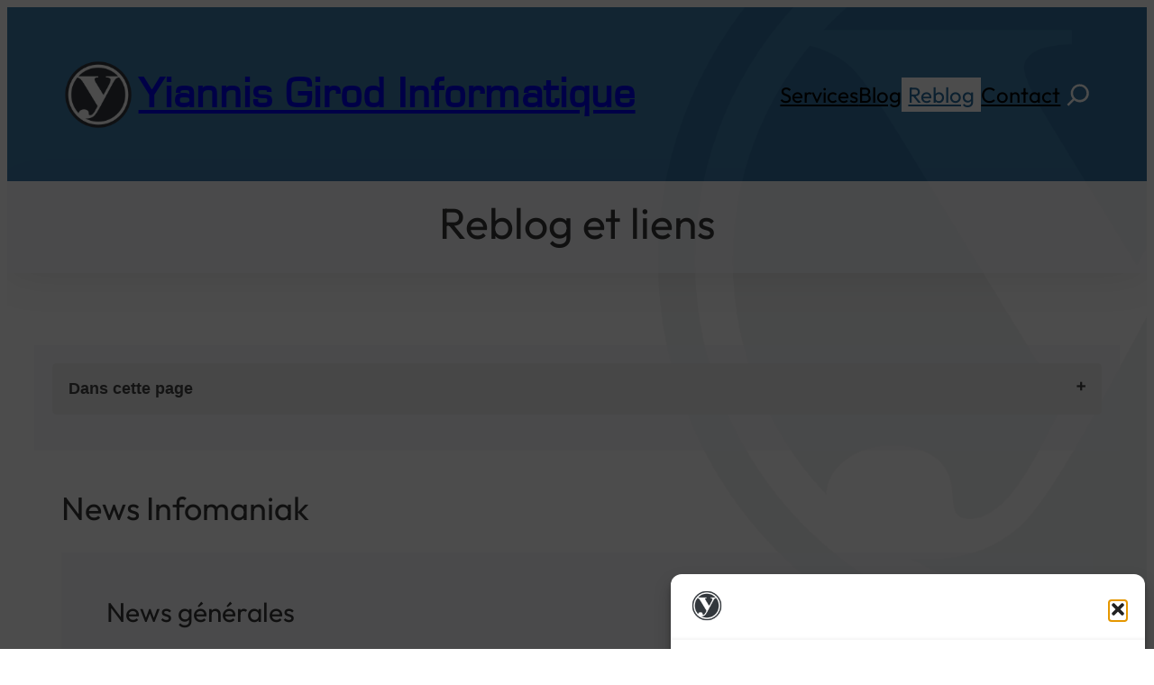

--- FILE ---
content_type: text/html; charset=UTF-8
request_url: https://www.ygi.ch/reblog/
body_size: 53686
content:
<!DOCTYPE html>
<html lang="fr-FR">
<head>
	<meta charset="UTF-8" />
	<meta name="viewport" content="width=device-width, initial-scale=1" />
<title>Reblog et liens - Yiannis Girod Informatique</title>
<meta name="description" content="Recueil de flux RSS à propos de Wordpress.">
<meta name="robots" content="noindex, nofollow, noimageindex, nosnippet">
<link rel="alternate" title="oEmbed (JSON)" type="application/json+oembed" href="https://www.ygi.ch/wp-json/oembed/1.0/embed?url=https%3A%2F%2Fwww.ygi.ch%2Freblog%2F" />
<link rel="alternate" title="oEmbed (XML)" type="text/xml+oembed" href="https://www.ygi.ch/wp-json/oembed/1.0/embed?url=https%3A%2F%2Fwww.ygi.ch%2Freblog%2F&#038;format=xml" />
<style id='wp-img-auto-sizes-contain-inline-css'>
img:is([sizes=auto i],[sizes^="auto," i]){contain-intrinsic-size:3000px 1500px}
/*# sourceURL=wp-img-auto-sizes-contain-inline-css */
</style>
<style id='wp-block-site-logo-inline-css'>
.wp-block-site-logo{box-sizing:border-box;line-height:0}.wp-block-site-logo a{display:inline-block;line-height:0}.wp-block-site-logo.is-default-size img{height:auto;width:120px}.wp-block-site-logo img{height:auto;max-width:100%}.wp-block-site-logo a,.wp-block-site-logo img{border-radius:inherit}.wp-block-site-logo.aligncenter{margin-left:auto;margin-right:auto;text-align:center}:root :where(.wp-block-site-logo.is-style-rounded){border-radius:9999px}
/*# sourceURL=https://www.ygi.ch/site-web/wp-includes/blocks/site-logo/style.min.css */
</style>
<style id='wp-block-site-title-inline-css'>
.wp-block-site-title{box-sizing:border-box}.wp-block-site-title :where(a){color:inherit;font-family:inherit;font-size:inherit;font-style:inherit;font-weight:inherit;letter-spacing:inherit;line-height:inherit;text-decoration:inherit}
/*# sourceURL=https://www.ygi.ch/site-web/wp-includes/blocks/site-title/style.min.css */
</style>
<style id='wp-block-group-inline-css'>
.wp-block-group{box-sizing:border-box}:where(.wp-block-group.wp-block-group-is-layout-constrained){position:relative}
/*# sourceURL=https://www.ygi.ch/site-web/wp-includes/blocks/group/style.min.css */
</style>
<style id='wp-block-navigation-link-inline-css'>
.wp-block-navigation .wp-block-navigation-item__label{overflow-wrap:break-word}.wp-block-navigation .wp-block-navigation-item__description{display:none}.link-ui-tools{outline:1px solid #f0f0f0;padding:8px}.link-ui-block-inserter{padding-top:8px}.link-ui-block-inserter__back{margin-left:8px;text-transform:uppercase}
/*# sourceURL=https://www.ygi.ch/site-web/wp-includes/blocks/navigation-link/style.min.css */
</style>
<style id='wp-block-navigation-inline-css'>
.wp-block-navigation{position:relative}.wp-block-navigation ul{margin-bottom:0;margin-left:0;margin-top:0;padding-left:0}.wp-block-navigation ul,.wp-block-navigation ul li{list-style:none;padding:0}.wp-block-navigation .wp-block-navigation-item{align-items:center;background-color:inherit;display:flex;position:relative}.wp-block-navigation .wp-block-navigation-item .wp-block-navigation__submenu-container:empty{display:none}.wp-block-navigation .wp-block-navigation-item__content{display:block;z-index:1}.wp-block-navigation .wp-block-navigation-item__content.wp-block-navigation-item__content{color:inherit}.wp-block-navigation.has-text-decoration-underline .wp-block-navigation-item__content,.wp-block-navigation.has-text-decoration-underline .wp-block-navigation-item__content:active,.wp-block-navigation.has-text-decoration-underline .wp-block-navigation-item__content:focus{text-decoration:underline}.wp-block-navigation.has-text-decoration-line-through .wp-block-navigation-item__content,.wp-block-navigation.has-text-decoration-line-through .wp-block-navigation-item__content:active,.wp-block-navigation.has-text-decoration-line-through .wp-block-navigation-item__content:focus{text-decoration:line-through}.wp-block-navigation :where(a),.wp-block-navigation :where(a:active),.wp-block-navigation :where(a:focus){text-decoration:none}.wp-block-navigation .wp-block-navigation__submenu-icon{align-self:center;background-color:inherit;border:none;color:currentColor;display:inline-block;font-size:inherit;height:.6em;line-height:0;margin-left:.25em;padding:0;width:.6em}.wp-block-navigation .wp-block-navigation__submenu-icon svg{display:inline-block;stroke:currentColor;height:inherit;margin-top:.075em;width:inherit}.wp-block-navigation{--navigation-layout-justification-setting:flex-start;--navigation-layout-direction:row;--navigation-layout-wrap:wrap;--navigation-layout-justify:flex-start;--navigation-layout-align:center}.wp-block-navigation.is-vertical{--navigation-layout-direction:column;--navigation-layout-justify:initial;--navigation-layout-align:flex-start}.wp-block-navigation.no-wrap{--navigation-layout-wrap:nowrap}.wp-block-navigation.items-justified-center{--navigation-layout-justification-setting:center;--navigation-layout-justify:center}.wp-block-navigation.items-justified-center.is-vertical{--navigation-layout-align:center}.wp-block-navigation.items-justified-right{--navigation-layout-justification-setting:flex-end;--navigation-layout-justify:flex-end}.wp-block-navigation.items-justified-right.is-vertical{--navigation-layout-align:flex-end}.wp-block-navigation.items-justified-space-between{--navigation-layout-justification-setting:space-between;--navigation-layout-justify:space-between}.wp-block-navigation .has-child .wp-block-navigation__submenu-container{align-items:normal;background-color:inherit;color:inherit;display:flex;flex-direction:column;opacity:0;position:absolute;z-index:2}@media not (prefers-reduced-motion){.wp-block-navigation .has-child .wp-block-navigation__submenu-container{transition:opacity .1s linear}}.wp-block-navigation .has-child .wp-block-navigation__submenu-container{height:0;overflow:hidden;visibility:hidden;width:0}.wp-block-navigation .has-child .wp-block-navigation__submenu-container>.wp-block-navigation-item>.wp-block-navigation-item__content{display:flex;flex-grow:1;padding:.5em 1em}.wp-block-navigation .has-child .wp-block-navigation__submenu-container>.wp-block-navigation-item>.wp-block-navigation-item__content .wp-block-navigation__submenu-icon{margin-left:auto;margin-right:0}.wp-block-navigation .has-child .wp-block-navigation__submenu-container .wp-block-navigation-item__content{margin:0}.wp-block-navigation .has-child .wp-block-navigation__submenu-container{left:-1px;top:100%}@media (min-width:782px){.wp-block-navigation .has-child .wp-block-navigation__submenu-container .wp-block-navigation__submenu-container{left:100%;top:-1px}.wp-block-navigation .has-child .wp-block-navigation__submenu-container .wp-block-navigation__submenu-container:before{background:#0000;content:"";display:block;height:100%;position:absolute;right:100%;width:.5em}.wp-block-navigation .has-child .wp-block-navigation__submenu-container .wp-block-navigation__submenu-icon{margin-right:.25em}.wp-block-navigation .has-child .wp-block-navigation__submenu-container .wp-block-navigation__submenu-icon svg{transform:rotate(-90deg)}}.wp-block-navigation .has-child .wp-block-navigation-submenu__toggle[aria-expanded=true]~.wp-block-navigation__submenu-container,.wp-block-navigation .has-child:not(.open-on-click):hover>.wp-block-navigation__submenu-container,.wp-block-navigation .has-child:not(.open-on-click):not(.open-on-hover-click):focus-within>.wp-block-navigation__submenu-container{height:auto;min-width:200px;opacity:1;overflow:visible;visibility:visible;width:auto}.wp-block-navigation.has-background .has-child .wp-block-navigation__submenu-container{left:0;top:100%}@media (min-width:782px){.wp-block-navigation.has-background .has-child .wp-block-navigation__submenu-container .wp-block-navigation__submenu-container{left:100%;top:0}}.wp-block-navigation-submenu{display:flex;position:relative}.wp-block-navigation-submenu .wp-block-navigation__submenu-icon svg{stroke:currentColor}button.wp-block-navigation-item__content{background-color:initial;border:none;color:currentColor;font-family:inherit;font-size:inherit;font-style:inherit;font-weight:inherit;letter-spacing:inherit;line-height:inherit;text-align:left;text-transform:inherit}.wp-block-navigation-submenu__toggle{cursor:pointer}.wp-block-navigation-submenu__toggle[aria-expanded=true]+.wp-block-navigation__submenu-icon>svg,.wp-block-navigation-submenu__toggle[aria-expanded=true]>svg{transform:rotate(180deg)}.wp-block-navigation-item.open-on-click .wp-block-navigation-submenu__toggle{padding-left:0;padding-right:.85em}.wp-block-navigation-item.open-on-click .wp-block-navigation-submenu__toggle+.wp-block-navigation__submenu-icon{margin-left:-.6em;pointer-events:none}.wp-block-navigation-item.open-on-click button.wp-block-navigation-item__content:not(.wp-block-navigation-submenu__toggle){padding:0}.wp-block-navigation .wp-block-page-list,.wp-block-navigation__container,.wp-block-navigation__responsive-close,.wp-block-navigation__responsive-container,.wp-block-navigation__responsive-container-content,.wp-block-navigation__responsive-dialog{gap:inherit}:where(.wp-block-navigation.has-background .wp-block-navigation-item a:not(.wp-element-button)),:where(.wp-block-navigation.has-background .wp-block-navigation-submenu a:not(.wp-element-button)){padding:.5em 1em}:where(.wp-block-navigation .wp-block-navigation__submenu-container .wp-block-navigation-item a:not(.wp-element-button)),:where(.wp-block-navigation .wp-block-navigation__submenu-container .wp-block-navigation-submenu a:not(.wp-element-button)),:where(.wp-block-navigation .wp-block-navigation__submenu-container .wp-block-navigation-submenu button.wp-block-navigation-item__content),:where(.wp-block-navigation .wp-block-navigation__submenu-container .wp-block-pages-list__item button.wp-block-navigation-item__content){padding:.5em 1em}.wp-block-navigation.items-justified-right .wp-block-navigation__container .has-child .wp-block-navigation__submenu-container,.wp-block-navigation.items-justified-right .wp-block-page-list>.has-child .wp-block-navigation__submenu-container,.wp-block-navigation.items-justified-space-between .wp-block-page-list>.has-child:last-child .wp-block-navigation__submenu-container,.wp-block-navigation.items-justified-space-between>.wp-block-navigation__container>.has-child:last-child .wp-block-navigation__submenu-container{left:auto;right:0}.wp-block-navigation.items-justified-right .wp-block-navigation__container .has-child .wp-block-navigation__submenu-container .wp-block-navigation__submenu-container,.wp-block-navigation.items-justified-right .wp-block-page-list>.has-child .wp-block-navigation__submenu-container .wp-block-navigation__submenu-container,.wp-block-navigation.items-justified-space-between .wp-block-page-list>.has-child:last-child .wp-block-navigation__submenu-container .wp-block-navigation__submenu-container,.wp-block-navigation.items-justified-space-between>.wp-block-navigation__container>.has-child:last-child .wp-block-navigation__submenu-container .wp-block-navigation__submenu-container{left:-1px;right:-1px}@media (min-width:782px){.wp-block-navigation.items-justified-right .wp-block-navigation__container .has-child .wp-block-navigation__submenu-container .wp-block-navigation__submenu-container,.wp-block-navigation.items-justified-right .wp-block-page-list>.has-child .wp-block-navigation__submenu-container .wp-block-navigation__submenu-container,.wp-block-navigation.items-justified-space-between .wp-block-page-list>.has-child:last-child .wp-block-navigation__submenu-container .wp-block-navigation__submenu-container,.wp-block-navigation.items-justified-space-between>.wp-block-navigation__container>.has-child:last-child .wp-block-navigation__submenu-container .wp-block-navigation__submenu-container{left:auto;right:100%}}.wp-block-navigation:not(.has-background) .wp-block-navigation__submenu-container{background-color:#fff;border:1px solid #00000026}.wp-block-navigation.has-background .wp-block-navigation__submenu-container{background-color:inherit}.wp-block-navigation:not(.has-text-color) .wp-block-navigation__submenu-container{color:#000}.wp-block-navigation__container{align-items:var(--navigation-layout-align,initial);display:flex;flex-direction:var(--navigation-layout-direction,initial);flex-wrap:var(--navigation-layout-wrap,wrap);justify-content:var(--navigation-layout-justify,initial);list-style:none;margin:0;padding-left:0}.wp-block-navigation__container .is-responsive{display:none}.wp-block-navigation__container:only-child,.wp-block-page-list:only-child{flex-grow:1}@keyframes overlay-menu__fade-in-animation{0%{opacity:0;transform:translateY(.5em)}to{opacity:1;transform:translateY(0)}}.wp-block-navigation__responsive-container{bottom:0;display:none;left:0;position:fixed;right:0;top:0}.wp-block-navigation__responsive-container :where(.wp-block-navigation-item a){color:inherit}.wp-block-navigation__responsive-container .wp-block-navigation__responsive-container-content{align-items:var(--navigation-layout-align,initial);display:flex;flex-direction:var(--navigation-layout-direction,initial);flex-wrap:var(--navigation-layout-wrap,wrap);justify-content:var(--navigation-layout-justify,initial)}.wp-block-navigation__responsive-container:not(.is-menu-open.is-menu-open){background-color:inherit!important;color:inherit!important}.wp-block-navigation__responsive-container.is-menu-open{background-color:inherit;display:flex;flex-direction:column}@media not (prefers-reduced-motion){.wp-block-navigation__responsive-container.is-menu-open{animation:overlay-menu__fade-in-animation .1s ease-out;animation-fill-mode:forwards}}.wp-block-navigation__responsive-container.is-menu-open{overflow:auto;padding:clamp(1rem,var(--wp--style--root--padding-top),20rem) clamp(1rem,var(--wp--style--root--padding-right),20rem) clamp(1rem,var(--wp--style--root--padding-bottom),20rem) clamp(1rem,var(--wp--style--root--padding-left),20rem);z-index:100000}.wp-block-navigation__responsive-container.is-menu-open .wp-block-navigation__responsive-container-content{align-items:var(--navigation-layout-justification-setting,inherit);display:flex;flex-direction:column;flex-wrap:nowrap;overflow:visible;padding-top:calc(2rem + 24px)}.wp-block-navigation__responsive-container.is-menu-open .wp-block-navigation__responsive-container-content,.wp-block-navigation__responsive-container.is-menu-open .wp-block-navigation__responsive-container-content .wp-block-navigation__container,.wp-block-navigation__responsive-container.is-menu-open .wp-block-navigation__responsive-container-content .wp-block-page-list{justify-content:flex-start}.wp-block-navigation__responsive-container.is-menu-open .wp-block-navigation__responsive-container-content .wp-block-navigation__submenu-icon{display:none}.wp-block-navigation__responsive-container.is-menu-open .wp-block-navigation__responsive-container-content .has-child .wp-block-navigation__submenu-container{border:none;height:auto;min-width:200px;opacity:1;overflow:initial;padding-left:2rem;padding-right:2rem;position:static;visibility:visible;width:auto}.wp-block-navigation__responsive-container.is-menu-open .wp-block-navigation__responsive-container-content .wp-block-navigation__container,.wp-block-navigation__responsive-container.is-menu-open .wp-block-navigation__responsive-container-content .wp-block-navigation__submenu-container{gap:inherit}.wp-block-navigation__responsive-container.is-menu-open .wp-block-navigation__responsive-container-content .wp-block-navigation__submenu-container{padding-top:var(--wp--style--block-gap,2em)}.wp-block-navigation__responsive-container.is-menu-open .wp-block-navigation__responsive-container-content .wp-block-navigation-item__content{padding:0}.wp-block-navigation__responsive-container.is-menu-open .wp-block-navigation__responsive-container-content .wp-block-navigation-item,.wp-block-navigation__responsive-container.is-menu-open .wp-block-navigation__responsive-container-content .wp-block-navigation__container,.wp-block-navigation__responsive-container.is-menu-open .wp-block-navigation__responsive-container-content .wp-block-page-list{align-items:var(--navigation-layout-justification-setting,initial);display:flex;flex-direction:column}.wp-block-navigation__responsive-container.is-menu-open .wp-block-navigation-item,.wp-block-navigation__responsive-container.is-menu-open .wp-block-navigation-item .wp-block-navigation__submenu-container,.wp-block-navigation__responsive-container.is-menu-open .wp-block-navigation__container,.wp-block-navigation__responsive-container.is-menu-open .wp-block-page-list{background:#0000!important;color:inherit!important}.wp-block-navigation__responsive-container.is-menu-open .wp-block-navigation__submenu-container.wp-block-navigation__submenu-container.wp-block-navigation__submenu-container.wp-block-navigation__submenu-container{left:auto;right:auto}@media (min-width:600px){.wp-block-navigation__responsive-container:not(.hidden-by-default):not(.is-menu-open){background-color:inherit;display:block;position:relative;width:100%;z-index:auto}.wp-block-navigation__responsive-container:not(.hidden-by-default):not(.is-menu-open) .wp-block-navigation__responsive-container-close{display:none}.wp-block-navigation__responsive-container.is-menu-open .wp-block-navigation__submenu-container.wp-block-navigation__submenu-container.wp-block-navigation__submenu-container.wp-block-navigation__submenu-container{left:0}}.wp-block-navigation:not(.has-background) .wp-block-navigation__responsive-container.is-menu-open{background-color:#fff}.wp-block-navigation:not(.has-text-color) .wp-block-navigation__responsive-container.is-menu-open{color:#000}.wp-block-navigation__toggle_button_label{font-size:1rem;font-weight:700}.wp-block-navigation__responsive-container-close,.wp-block-navigation__responsive-container-open{background:#0000;border:none;color:currentColor;cursor:pointer;margin:0;padding:0;text-transform:inherit;vertical-align:middle}.wp-block-navigation__responsive-container-close svg,.wp-block-navigation__responsive-container-open svg{fill:currentColor;display:block;height:24px;pointer-events:none;width:24px}.wp-block-navigation__responsive-container-open{display:flex}.wp-block-navigation__responsive-container-open.wp-block-navigation__responsive-container-open.wp-block-navigation__responsive-container-open{font-family:inherit;font-size:inherit;font-weight:inherit}@media (min-width:600px){.wp-block-navigation__responsive-container-open:not(.always-shown){display:none}}.wp-block-navigation__responsive-container-close{position:absolute;right:0;top:0;z-index:2}.wp-block-navigation__responsive-container-close.wp-block-navigation__responsive-container-close.wp-block-navigation__responsive-container-close{font-family:inherit;font-size:inherit;font-weight:inherit}.wp-block-navigation__responsive-close{width:100%}.has-modal-open .wp-block-navigation__responsive-close{margin-left:auto;margin-right:auto;max-width:var(--wp--style--global--wide-size,100%)}.wp-block-navigation__responsive-close:focus{outline:none}.is-menu-open .wp-block-navigation__responsive-close,.is-menu-open .wp-block-navigation__responsive-container-content,.is-menu-open .wp-block-navigation__responsive-dialog{box-sizing:border-box}.wp-block-navigation__responsive-dialog{position:relative}.has-modal-open .admin-bar .is-menu-open .wp-block-navigation__responsive-dialog{margin-top:46px}@media (min-width:782px){.has-modal-open .admin-bar .is-menu-open .wp-block-navigation__responsive-dialog{margin-top:32px}}html.has-modal-open{overflow:hidden}
/*# sourceURL=https://www.ygi.ch/site-web/wp-includes/blocks/navigation/style.min.css */
</style>
<style id='outermost-icon-block-style-inline-css'>
.wp-block-outermost-icon-block{display:flex;line-height:0}.wp-block-outermost-icon-block.has-border-color{border:none}.wp-block-outermost-icon-block .has-icon-color svg,.wp-block-outermost-icon-block.has-icon-color svg{color:currentColor}.wp-block-outermost-icon-block .has-icon-color:not(.has-no-icon-fill-color) svg,.wp-block-outermost-icon-block.has-icon-color:not(.has-no-icon-fill-color) svg{fill:currentColor}.wp-block-outermost-icon-block .icon-container{box-sizing:border-box}.wp-block-outermost-icon-block a,.wp-block-outermost-icon-block svg{height:100%;transition:transform .1s ease-in-out;width:100%}.wp-block-outermost-icon-block a:hover{transform:scale(1.1)}.wp-block-outermost-icon-block svg{transform:rotate(var(--outermost--icon-block--transform-rotate,0deg)) scaleX(var(--outermost--icon-block--transform-scale-x,1)) scaleY(var(--outermost--icon-block--transform-scale-y,1))}.wp-block-outermost-icon-block .rotate-90,.wp-block-outermost-icon-block.rotate-90{--outermost--icon-block--transform-rotate:90deg}.wp-block-outermost-icon-block .rotate-180,.wp-block-outermost-icon-block.rotate-180{--outermost--icon-block--transform-rotate:180deg}.wp-block-outermost-icon-block .rotate-270,.wp-block-outermost-icon-block.rotate-270{--outermost--icon-block--transform-rotate:270deg}.wp-block-outermost-icon-block .flip-horizontal,.wp-block-outermost-icon-block.flip-horizontal{--outermost--icon-block--transform-scale-x:-1}.wp-block-outermost-icon-block .flip-vertical,.wp-block-outermost-icon-block.flip-vertical{--outermost--icon-block--transform-scale-y:-1}.wp-block-outermost-icon-block .flip-vertical.flip-horizontal,.wp-block-outermost-icon-block.flip-vertical.flip-horizontal{--outermost--icon-block--transform-scale-x:-1;--outermost--icon-block--transform-scale-y:-1}

/*# sourceURL=https://www.ygi.ch/site-web/wp-content/plugins/icon-block/build/style.css */
</style>
<style id='block-visibility-screen-size-styles-inline-css'>
/* Large screens (desktops, 992px and up) */
@media ( min-width: 992px ) {
	.block-visibility-hide-large-screen {
		display: none !important;
	}
}

/* Medium screens (tablets, between 768px and 992px) */
@media ( min-width: 768px ) and ( max-width: 991.98px ) {
	.block-visibility-hide-medium-screen {
		display: none !important;
	}
}

/* Small screens (mobile devices, less than 768px) */
@media ( max-width: 767.98px ) {
	.block-visibility-hide-small-screen {
		display: none !important;
	}
}
/*# sourceURL=block-visibility-screen-size-styles-inline-css */
</style>
<!-- wpo_min DEBUG: Inline CSS processing start wp-block-cover / https://www.ygi.ch/site-web/wp-includes/blocks/cover/style.min.css -->
<link rel='stylesheet' id='wp-block-cover-css' href='https://www.ygi.ch/site-web/wp-includes/blocks/cover/style.min.css' media='all' />
<style id='wp-block-post-title-inline-css'>
.wp-block-post-title{box-sizing:border-box;word-break:break-word}.wp-block-post-title :where(a){display:inline-block;font-family:inherit;font-size:inherit;font-style:inherit;font-weight:inherit;letter-spacing:inherit;line-height:inherit;text-decoration:inherit}
/*# sourceURL=https://www.ygi.ch/site-web/wp-includes/blocks/post-title/style.min.css */
</style>
<!-- wpo_min DEBUG: Inline CSS processing start simpletoc-accordion / https://www.ygi.ch/site-web/wp-content/plugins/simpletoc/assets/accordion.css -->
<style class="optimize_css_2" type="text/css" media="all">/* info: https://www.ygi.ch/site-web/wp-content/plugins/simpletoc/assets/accordion.css */
.simpletoc{margin-bottom:1em}.simpletoc-collapsible{background-color:#eee;color:#444;cursor:pointer;padding:18px;font-weight:700;width:100%;border:none;text-align:left;outline:none;font-size:18px;border-radius:5px}.simpletoc-collapsible.active{border-bottom-right-radius:0;border-bottom-left-radius:0}.simpletoc .active,.simpletoc-collapsible:hover{background-color:#ddd}.simpletoc-collapsible .simpletoc-icon::after{content:"\02795";float:right;margin-left:5px;font-size:13px}.simpletoc .active .simpletoc-icon::after{content:"\2796"}.simpletoc-content{padding:0;background-color:#f1f1f1;overflow:hidden;transition:max-height 0.25s ease-in-out;display:block;max-height:0;border-bottom-right-radius:5px;border-bottom-left-radius:5px}</style>
<style id='wp-block-spacer-inline-css'>
.wp-block-spacer{clear:both}
/*# sourceURL=https://www.ygi.ch/site-web/wp-includes/blocks/spacer/style.min.css */
</style>
<style id='wp-block-heading-inline-css'>
h1:where(.wp-block-heading).has-background,h2:where(.wp-block-heading).has-background,h3:where(.wp-block-heading).has-background,h4:where(.wp-block-heading).has-background,h5:where(.wp-block-heading).has-background,h6:where(.wp-block-heading).has-background{padding:1.25em 2.375em}h1.has-text-align-left[style*=writing-mode]:where([style*=vertical-lr]),h1.has-text-align-right[style*=writing-mode]:where([style*=vertical-rl]),h2.has-text-align-left[style*=writing-mode]:where([style*=vertical-lr]),h2.has-text-align-right[style*=writing-mode]:where([style*=vertical-rl]),h3.has-text-align-left[style*=writing-mode]:where([style*=vertical-lr]),h3.has-text-align-right[style*=writing-mode]:where([style*=vertical-rl]),h4.has-text-align-left[style*=writing-mode]:where([style*=vertical-lr]),h4.has-text-align-right[style*=writing-mode]:where([style*=vertical-rl]),h5.has-text-align-left[style*=writing-mode]:where([style*=vertical-lr]),h5.has-text-align-right[style*=writing-mode]:where([style*=vertical-rl]),h6.has-text-align-left[style*=writing-mode]:where([style*=vertical-lr]),h6.has-text-align-right[style*=writing-mode]:where([style*=vertical-rl]){rotate:180deg}
/*# sourceURL=https://www.ygi.ch/site-web/wp-includes/blocks/heading/style.min.css */
</style>
<style id='wp-block-paragraph-inline-css'>
.is-small-text{font-size:.875em}.is-regular-text{font-size:1em}.is-large-text{font-size:2.25em}.is-larger-text{font-size:3em}.has-drop-cap:not(:focus):first-letter{float:left;font-size:8.4em;font-style:normal;font-weight:100;line-height:.68;margin:.05em .1em 0 0;text-transform:uppercase}body.rtl .has-drop-cap:not(:focus):first-letter{float:none;margin-left:.1em}p.has-drop-cap.has-background{overflow:hidden}:root :where(p.has-background){padding:1.25em 2.375em}:where(p.has-text-color:not(.has-link-color)) a{color:inherit}p.has-text-align-left[style*="writing-mode:vertical-lr"],p.has-text-align-right[style*="writing-mode:vertical-rl"]{rotate:180deg}
/*# sourceURL=https://www.ygi.ch/site-web/wp-includes/blocks/paragraph/style.min.css */
</style>
<style id='wp-block-rss-inline-css'>
ul.wp-block-rss.alignleft{margin-right:2em}ul.wp-block-rss.alignright{margin-left:2em}ul.wp-block-rss.is-grid{display:flex;flex-wrap:wrap;padding:0}ul.wp-block-rss.is-grid li{margin:0 1em 1em 0;width:100%}@media (min-width:600px){ul.wp-block-rss.columns-2 li{width:calc(50% - 1em)}ul.wp-block-rss.columns-3 li{width:calc(33.33333% - 1em)}ul.wp-block-rss.columns-4 li{width:calc(25% - 1em)}ul.wp-block-rss.columns-5 li{width:calc(20% - 1em)}ul.wp-block-rss.columns-6 li{width:calc(16.66667% - 1em)}}.wp-block-rss__item-author,.wp-block-rss__item-publish-date{display:block;font-size:.8125em}.wp-block-rss{box-sizing:border-box;list-style:none;padding:0}
/*# sourceURL=https://www.ygi.ch/site-web/wp-includes/blocks/rss/style.min.css */
</style>
<style id='wp-block-embed-inline-css'>
.wp-block-embed.alignleft,.wp-block-embed.alignright,.wp-block[data-align=left]>[data-type="core/embed"],.wp-block[data-align=right]>[data-type="core/embed"]{max-width:360px;width:100%}.wp-block-embed.alignleft .wp-block-embed__wrapper,.wp-block-embed.alignright .wp-block-embed__wrapper,.wp-block[data-align=left]>[data-type="core/embed"] .wp-block-embed__wrapper,.wp-block[data-align=right]>[data-type="core/embed"] .wp-block-embed__wrapper{min-width:280px}.wp-block-cover .wp-block-embed{min-height:240px;min-width:320px}.wp-block-embed{overflow-wrap:break-word}.wp-block-embed :where(figcaption){margin-bottom:1em;margin-top:.5em}.wp-block-embed iframe{max-width:100%}.wp-block-embed__wrapper{position:relative}.wp-embed-responsive .wp-has-aspect-ratio .wp-block-embed__wrapper:before{content:"";display:block;padding-top:50%}.wp-embed-responsive .wp-has-aspect-ratio iframe{bottom:0;height:100%;left:0;position:absolute;right:0;top:0;width:100%}.wp-embed-responsive .wp-embed-aspect-21-9 .wp-block-embed__wrapper:before{padding-top:42.85%}.wp-embed-responsive .wp-embed-aspect-18-9 .wp-block-embed__wrapper:before{padding-top:50%}.wp-embed-responsive .wp-embed-aspect-16-9 .wp-block-embed__wrapper:before{padding-top:56.25%}.wp-embed-responsive .wp-embed-aspect-4-3 .wp-block-embed__wrapper:before{padding-top:75%}.wp-embed-responsive .wp-embed-aspect-1-1 .wp-block-embed__wrapper:before{padding-top:100%}.wp-embed-responsive .wp-embed-aspect-9-16 .wp-block-embed__wrapper:before{padding-top:177.77%}.wp-embed-responsive .wp-embed-aspect-1-2 .wp-block-embed__wrapper:before{padding-top:200%}
/*# sourceURL=https://www.ygi.ch/site-web/wp-includes/blocks/embed/style.min.css */
</style>
<style id='wp-block-post-content-inline-css'>
.wp-block-post-content{display:flow-root}
/*# sourceURL=https://www.ygi.ch/site-web/wp-includes/blocks/post-content/style.min.css */
</style>
<style id='wp-block-search-inline-css'>
.wp-block-search__button{margin-left:10px;word-break:normal}.wp-block-search__button.has-icon{line-height:0}.wp-block-search__button svg{height:1.25em;min-height:24px;min-width:24px;width:1.25em;fill:currentColor;vertical-align:text-bottom}:where(.wp-block-search__button){border:1px solid #ccc;padding:6px 10px}.wp-block-search__inside-wrapper{display:flex;flex:auto;flex-wrap:nowrap;max-width:100%}.wp-block-search__label{width:100%}.wp-block-search.wp-block-search__button-only .wp-block-search__button{box-sizing:border-box;display:flex;flex-shrink:0;justify-content:center;margin-left:0;max-width:100%}.wp-block-search.wp-block-search__button-only .wp-block-search__inside-wrapper{min-width:0!important;transition-property:width}.wp-block-search.wp-block-search__button-only .wp-block-search__input{flex-basis:100%;transition-duration:.3s}.wp-block-search.wp-block-search__button-only.wp-block-search__searchfield-hidden,.wp-block-search.wp-block-search__button-only.wp-block-search__searchfield-hidden .wp-block-search__inside-wrapper{overflow:hidden}.wp-block-search.wp-block-search__button-only.wp-block-search__searchfield-hidden .wp-block-search__input{border-left-width:0!important;border-right-width:0!important;flex-basis:0;flex-grow:0;margin:0;min-width:0!important;padding-left:0!important;padding-right:0!important;width:0!important}:where(.wp-block-search__input){appearance:none;border:1px solid #949494;flex-grow:1;font-family:inherit;font-size:inherit;font-style:inherit;font-weight:inherit;letter-spacing:inherit;line-height:inherit;margin-left:0;margin-right:0;min-width:3rem;padding:8px;text-decoration:unset!important;text-transform:inherit}:where(.wp-block-search__button-inside .wp-block-search__inside-wrapper){background-color:#fff;border:1px solid #949494;box-sizing:border-box;padding:4px}:where(.wp-block-search__button-inside .wp-block-search__inside-wrapper) .wp-block-search__input{border:none;border-radius:0;padding:0 4px}:where(.wp-block-search__button-inside .wp-block-search__inside-wrapper) .wp-block-search__input:focus{outline:none}:where(.wp-block-search__button-inside .wp-block-search__inside-wrapper) :where(.wp-block-search__button){padding:4px 8px}.wp-block-search.aligncenter .wp-block-search__inside-wrapper{margin:auto}.wp-block[data-align=right] .wp-block-search.wp-block-search__button-only .wp-block-search__inside-wrapper{float:right}
/*# sourceURL=https://www.ygi.ch/site-web/wp-includes/blocks/search/style.min.css */
</style>
<style id='wp-block-library-inline-css'>
:root{--wp-block-synced-color:#7a00df;--wp-block-synced-color--rgb:122,0,223;--wp-bound-block-color:var(--wp-block-synced-color);--wp-editor-canvas-background:#ddd;--wp-admin-theme-color:#007cba;--wp-admin-theme-color--rgb:0,124,186;--wp-admin-theme-color-darker-10:#006ba1;--wp-admin-theme-color-darker-10--rgb:0,107,160.5;--wp-admin-theme-color-darker-20:#005a87;--wp-admin-theme-color-darker-20--rgb:0,90,135;--wp-admin-border-width-focus:2px}@media (min-resolution:192dpi){:root{--wp-admin-border-width-focus:1.5px}}.wp-element-button{cursor:pointer}:root .has-very-light-gray-background-color{background-color:#eee}:root .has-very-dark-gray-background-color{background-color:#313131}:root .has-very-light-gray-color{color:#eee}:root .has-very-dark-gray-color{color:#313131}:root .has-vivid-green-cyan-to-vivid-cyan-blue-gradient-background{background:linear-gradient(135deg,#00d084,#0693e3)}:root .has-purple-crush-gradient-background{background:linear-gradient(135deg,#34e2e4,#4721fb 50%,#ab1dfe)}:root .has-hazy-dawn-gradient-background{background:linear-gradient(135deg,#faaca8,#dad0ec)}:root .has-subdued-olive-gradient-background{background:linear-gradient(135deg,#fafae1,#67a671)}:root .has-atomic-cream-gradient-background{background:linear-gradient(135deg,#fdd79a,#004a59)}:root .has-nightshade-gradient-background{background:linear-gradient(135deg,#330968,#31cdcf)}:root .has-midnight-gradient-background{background:linear-gradient(135deg,#020381,#2874fc)}:root{--wp--preset--font-size--normal:16px;--wp--preset--font-size--huge:42px}.has-regular-font-size{font-size:1em}.has-larger-font-size{font-size:2.625em}.has-normal-font-size{font-size:var(--wp--preset--font-size--normal)}.has-huge-font-size{font-size:var(--wp--preset--font-size--huge)}.has-text-align-center{text-align:center}.has-text-align-left{text-align:left}.has-text-align-right{text-align:right}.has-fit-text{white-space:nowrap!important}#end-resizable-editor-section{display:none}.aligncenter{clear:both}.items-justified-left{justify-content:flex-start}.items-justified-center{justify-content:center}.items-justified-right{justify-content:flex-end}.items-justified-space-between{justify-content:space-between}.screen-reader-text{border:0;clip-path:inset(50%);height:1px;margin:-1px;overflow:hidden;padding:0;position:absolute;width:1px;word-wrap:normal!important}.screen-reader-text:focus{background-color:#ddd;clip-path:none;color:#444;display:block;font-size:1em;height:auto;left:5px;line-height:normal;padding:15px 23px 14px;text-decoration:none;top:5px;width:auto;z-index:100000}html :where(.has-border-color){border-style:solid}html :where([style*=border-top-color]){border-top-style:solid}html :where([style*=border-right-color]){border-right-style:solid}html :where([style*=border-bottom-color]){border-bottom-style:solid}html :where([style*=border-left-color]){border-left-style:solid}html :where([style*=border-width]){border-style:solid}html :where([style*=border-top-width]){border-top-style:solid}html :where([style*=border-right-width]){border-right-style:solid}html :where([style*=border-bottom-width]){border-bottom-style:solid}html :where([style*=border-left-width]){border-left-style:solid}html :where(img[class*=wp-image-]){height:auto;max-width:100%}:where(figure){margin:0 0 1em}html :where(.is-position-sticky){--wp-admin--admin-bar--position-offset:var(--wp-admin--admin-bar--height,0px)}@media screen and (max-width:600px){html :where(.is-position-sticky){--wp-admin--admin-bar--position-offset:0px}}
/*# sourceURL=/wp-includes/css/dist/block-library/common.min.css */
</style>
<style id='global-styles-inline-css'>
:root{--wp--preset--aspect-ratio--square: 1;--wp--preset--aspect-ratio--4-3: 4/3;--wp--preset--aspect-ratio--3-4: 3/4;--wp--preset--aspect-ratio--3-2: 3/2;--wp--preset--aspect-ratio--2-3: 2/3;--wp--preset--aspect-ratio--16-9: 16/9;--wp--preset--aspect-ratio--9-16: 9/16;--wp--preset--color--black: #000000;--wp--preset--color--cyan-bluish-gray: #abb8c3;--wp--preset--color--white: #ffffff;--wp--preset--color--pale-pink: #f78da7;--wp--preset--color--vivid-red: #cf2e2e;--wp--preset--color--luminous-vivid-orange: #ff6900;--wp--preset--color--luminous-vivid-amber: #fcb900;--wp--preset--color--light-green-cyan: #7bdcb5;--wp--preset--color--vivid-green-cyan: #00d084;--wp--preset--color--pale-cyan-blue: #8ed1fc;--wp--preset--color--vivid-cyan-blue: #0693e3;--wp--preset--color--vivid-purple: #9b51e0;--wp--preset--color--base: #ffffff;--wp--preset--color--contrast: #000000;--wp--preset--color--primary: #276c9f;--wp--preset--color--secondary: #0074b7;--wp--preset--color--neutral: #f5f6fa9e;--wp--preset--color--custom-evidence: #ffcc00;--wp--preset--color--custom-neutral-gris-transparent: #f5f6fa9e;--wp--preset--color--custom-neutral-bleu-transparent: #000000;--wp--preset--color--custom-gris-f-5-f-5-f-5: #f5f5f5;--wp--preset--color--custom-gris-f-5-f-5-f-5-transaprent: #f5f5f578;--wp--preset--color--custom-titres: #363636;--wp--preset--color--custom-bleu-mer: #276c9f;--wp--preset--color--custom-bleu-mer-fonc: #00507e;--wp--preset--gradient--vivid-cyan-blue-to-vivid-purple: linear-gradient(135deg,rgb(6,147,227) 0%,rgb(155,81,224) 100%);--wp--preset--gradient--light-green-cyan-to-vivid-green-cyan: linear-gradient(135deg,rgb(122,220,180) 0%,rgb(0,208,130) 100%);--wp--preset--gradient--luminous-vivid-amber-to-luminous-vivid-orange: linear-gradient(135deg,rgb(252,185,0) 0%,rgb(255,105,0) 100%);--wp--preset--gradient--luminous-vivid-orange-to-vivid-red: linear-gradient(135deg,rgb(255,105,0) 0%,rgb(207,46,46) 100%);--wp--preset--gradient--very-light-gray-to-cyan-bluish-gray: linear-gradient(135deg,rgb(238,238,238) 0%,rgb(169,184,195) 100%);--wp--preset--gradient--cool-to-warm-spectrum: linear-gradient(135deg,rgb(74,234,220) 0%,rgb(151,120,209) 20%,rgb(207,42,186) 40%,rgb(238,44,130) 60%,rgb(251,105,98) 80%,rgb(254,248,76) 100%);--wp--preset--gradient--blush-light-purple: linear-gradient(135deg,rgb(255,206,236) 0%,rgb(152,150,240) 100%);--wp--preset--gradient--blush-bordeaux: linear-gradient(135deg,rgb(254,205,165) 0%,rgb(254,45,45) 50%,rgb(107,0,62) 100%);--wp--preset--gradient--luminous-dusk: linear-gradient(135deg,rgb(255,203,112) 0%,rgb(199,81,192) 50%,rgb(65,88,208) 100%);--wp--preset--gradient--pale-ocean: linear-gradient(135deg,rgb(255,245,203) 0%,rgb(182,227,212) 50%,rgb(51,167,181) 100%);--wp--preset--gradient--electric-grass: linear-gradient(135deg,rgb(202,248,128) 0%,rgb(113,206,126) 100%);--wp--preset--gradient--midnight: linear-gradient(135deg,rgb(2,3,129) 0%,rgb(40,116,252) 100%);--wp--preset--gradient--primary-contrast: linear-gradient(0deg, var(--wp--preset--color--primary) 0%, var(--wp--preset--color--contrast) 100%);--wp--preset--font-size--small: 18px;--wp--preset--font-size--medium: clamp(18px, 1.125rem + ((1vw - 3.2px) * 0.227), 20px);--wp--preset--font-size--large: clamp(20px, 1.25rem + ((1vw - 3.2px) * 0.455), 24px);--wp--preset--font-size--x-large: clamp(24px, 1.5rem + ((1vw - 3.2px) * 0.682), 30px);--wp--preset--font-size--x-small: 16px;--wp--preset--font-size--max-36: clamp(30px, 1.875rem + ((1vw - 3.2px) * 0.682), 36px);--wp--preset--font-size--max-48: clamp(36px, 2.25rem + ((1vw - 3.2px) * 1.364), 48px);--wp--preset--font-size--max-60: clamp(42px, 2.625rem + ((1vw - 3.2px) * 2.045), 60px);--wp--preset--font-size--max-72: clamp(48px, 3rem + ((1vw - 3.2px) * 2.727), 72px);--wp--preset--font-family--primary: Outfit, sans-serif;--wp--preset--font-family--system-font: -apple-system, BlinkMacSystemFont, 'Segoe UI', Roboto, Oxygen-Sans, Ubuntu, Cantarell, 'Helvetica Neue', sans-serif;--wp--preset--spacing--20: 0.44rem;--wp--preset--spacing--30: 0.67rem;--wp--preset--spacing--40: 1rem;--wp--preset--spacing--50: 1.5rem;--wp--preset--spacing--60: 2.25rem;--wp--preset--spacing--70: 3.38rem;--wp--preset--spacing--80: 5.06rem;--wp--preset--spacing--x-small: 20px;--wp--preset--spacing--small: clamp(30px, 4vw, 40px);--wp--preset--spacing--medium: clamp(40px, 6vw, 60px);--wp--preset--spacing--large: clamp(50px, 8vw, 80px);--wp--preset--spacing--x-large: clamp(60px, 10vw, 100px);--wp--preset--shadow--natural: 6px 6px 9px rgba(0, 0, 0, 0.2);--wp--preset--shadow--deep: 12px 12px 50px rgba(0, 0, 0, 0.4);--wp--preset--shadow--sharp: 6px 6px 0px rgba(0, 0, 0, 0.2);--wp--preset--shadow--outlined: 6px 6px 0px -3px rgb(255, 255, 255), 6px 6px rgb(0, 0, 0);--wp--preset--shadow--crisp: 6px 6px 0px rgb(0, 0, 0);--wp--preset--shadow--light: 0 0 50px rgb(10, 10, 10, 0.1);;--wp--preset--shadow--solid: 5px 5px 0 rgb(10, 10, 10, 1);--wp--custom--font-weight--thin: 100;--wp--custom--font-weight--extra-light: 200;--wp--custom--font-weight--light: 300;--wp--custom--font-weight--regular: 400;--wp--custom--font-weight--medium: 500;--wp--custom--font-weight--semi-bold: 600;--wp--custom--font-weight--bold: 700;--wp--custom--font-weight--extra-bold: 800;--wp--custom--font-weight--black: 900;--wp--custom--line-height--body: 1.75;--wp--custom--line-height--heading: 1.1;--wp--custom--line-height--medium: 1.5;--wp--custom--line-height--one: 1;--wp--custom--spacing--gap: 30px;}.wp-block-button .wp-block-button__link{--wp--preset--spacing--x-small: 10px;--wp--preset--spacing--small: 15px;--wp--preset--spacing--medium: 20px;--wp--preset--spacing--large: 30px;--wp--preset--spacing--x-large: 40px;}:root { --wp--style--global--content-size: 960px;--wp--style--global--wide-size: 1200px; }:where(body) { margin: 0; }.wp-site-blocks { padding-top: var(--wp--style--root--padding-top); padding-bottom: var(--wp--style--root--padding-bottom); }.has-global-padding { padding-right: var(--wp--style--root--padding-right); padding-left: var(--wp--style--root--padding-left); }.has-global-padding > .alignfull { margin-right: calc(var(--wp--style--root--padding-right) * -1); margin-left: calc(var(--wp--style--root--padding-left) * -1); }.has-global-padding :where(:not(.alignfull.is-layout-flow) > .has-global-padding:not(.wp-block-block, .alignfull)) { padding-right: 0; padding-left: 0; }.has-global-padding :where(:not(.alignfull.is-layout-flow) > .has-global-padding:not(.wp-block-block, .alignfull)) > .alignfull { margin-left: 0; margin-right: 0; }.wp-site-blocks > .alignleft { float: left; margin-right: 2em; }.wp-site-blocks > .alignright { float: right; margin-left: 2em; }.wp-site-blocks > .aligncenter { justify-content: center; margin-left: auto; margin-right: auto; }:where(.wp-site-blocks) > * { margin-block-start: var(--wp--custom--spacing--gap); margin-block-end: 0; }:where(.wp-site-blocks) > :first-child { margin-block-start: 0; }:where(.wp-site-blocks) > :last-child { margin-block-end: 0; }:root { --wp--style--block-gap: var(--wp--custom--spacing--gap); }:root :where(.is-layout-flow) > :first-child{margin-block-start: 0;}:root :where(.is-layout-flow) > :last-child{margin-block-end: 0;}:root :where(.is-layout-flow) > *{margin-block-start: var(--wp--custom--spacing--gap);margin-block-end: 0;}:root :where(.is-layout-constrained) > :first-child{margin-block-start: 0;}:root :where(.is-layout-constrained) > :last-child{margin-block-end: 0;}:root :where(.is-layout-constrained) > *{margin-block-start: var(--wp--custom--spacing--gap);margin-block-end: 0;}:root :where(.is-layout-flex){gap: var(--wp--custom--spacing--gap);}:root :where(.is-layout-grid){gap: var(--wp--custom--spacing--gap);}.is-layout-flow > .alignleft{float: left;margin-inline-start: 0;margin-inline-end: 2em;}.is-layout-flow > .alignright{float: right;margin-inline-start: 2em;margin-inline-end: 0;}.is-layout-flow > .aligncenter{margin-left: auto !important;margin-right: auto !important;}.is-layout-constrained > .alignleft{float: left;margin-inline-start: 0;margin-inline-end: 2em;}.is-layout-constrained > .alignright{float: right;margin-inline-start: 2em;margin-inline-end: 0;}.is-layout-constrained > .aligncenter{margin-left: auto !important;margin-right: auto !important;}.is-layout-constrained > :where(:not(.alignleft):not(.alignright):not(.alignfull)){max-width: var(--wp--style--global--content-size);margin-left: auto !important;margin-right: auto !important;}.is-layout-constrained > .alignwide{max-width: var(--wp--style--global--wide-size);}body .is-layout-flex{display: flex;}.is-layout-flex{flex-wrap: wrap;align-items: center;}.is-layout-flex > :is(*, div){margin: 0;}body .is-layout-grid{display: grid;}.is-layout-grid > :is(*, div){margin: 0;}body{background-color: var(--wp--preset--color--base);color: var(--wp--preset--color--contrast);font-family: var(--wp--preset--font-family--primary);font-size: var(--wp--preset--font-size--medium);font-style: normal;font-weight: 300;line-height: 1.5;--wp--style--root--padding-top: 0px;--wp--style--root--padding-right: var(--wp--custom--spacing--gap);--wp--style--root--padding-bottom: 0px;--wp--style--root--padding-left: var(--wp--custom--spacing--gap);}a:where(:not(.wp-element-button)){color: var(--wp--preset--color--primary);text-decoration: none;}:root :where(a:where(:not(.wp-element-button)):hover){color: var(--wp--preset--color--contrast);}h1, h2, h3, h4, h5, h6{color: var(--wp--preset--color--custom-titres);font-weight: var(--wp--custom--font-weight--regular);line-height: var(--wp--custom--line-height--heading);}h1{font-size: var(--wp--preset--font-size--max-48);}h2{font-size: var(--wp--preset--font-size--max-36);}h3{font-size: var(--wp--preset--font-size--x-large);}h4{font-size: var(--wp--preset--font-size--large);}h5{font-size: var(--wp--preset--font-size--medium);}h6{font-size: var(--wp--preset--font-size--medium);}:root :where(.wp-element-button, .wp-block-button__link){background-color: var(--wp--preset--color--custom-evidence);border-radius: 5px;border-width: 0;color: var(--wp--preset--color--contrast);font-family: inherit;font-size: var(--wp--preset--font-size--x-small);font-style: inherit;font-weight: var(--wp--custom--font-weight--regular);letter-spacing: inherit;line-height: var(--wp--custom--line-height--medium);padding-top: 15px;padding-right: 30px;padding-bottom: 15px;padding-left: 30px;text-decoration: none;text-transform: inherit;}:root :where(.wp-element-button:hover, .wp-block-button__link:hover){background-color: var(--wp--preset--color--primary);}:root :where(.wp-element-caption, .wp-block-audio figcaption, .wp-block-embed figcaption, .wp-block-gallery figcaption, .wp-block-image figcaption, .wp-block-table figcaption, .wp-block-video figcaption){font-size: var(--wp--preset--font-size--small);margin-top: 10px;margin-bottom: 0px;}.has-black-color{color: var(--wp--preset--color--black) !important;}.has-cyan-bluish-gray-color{color: var(--wp--preset--color--cyan-bluish-gray) !important;}.has-white-color{color: var(--wp--preset--color--white) !important;}.has-pale-pink-color{color: var(--wp--preset--color--pale-pink) !important;}.has-vivid-red-color{color: var(--wp--preset--color--vivid-red) !important;}.has-luminous-vivid-orange-color{color: var(--wp--preset--color--luminous-vivid-orange) !important;}.has-luminous-vivid-amber-color{color: var(--wp--preset--color--luminous-vivid-amber) !important;}.has-light-green-cyan-color{color: var(--wp--preset--color--light-green-cyan) !important;}.has-vivid-green-cyan-color{color: var(--wp--preset--color--vivid-green-cyan) !important;}.has-pale-cyan-blue-color{color: var(--wp--preset--color--pale-cyan-blue) !important;}.has-vivid-cyan-blue-color{color: var(--wp--preset--color--vivid-cyan-blue) !important;}.has-vivid-purple-color{color: var(--wp--preset--color--vivid-purple) !important;}.has-base-color{color: var(--wp--preset--color--base) !important;}.has-contrast-color{color: var(--wp--preset--color--contrast) !important;}.has-primary-color{color: var(--wp--preset--color--primary) !important;}.has-secondary-color{color: var(--wp--preset--color--secondary) !important;}.has-neutral-color{color: var(--wp--preset--color--neutral) !important;}.has-custom-evidence-color{color: var(--wp--preset--color--custom-evidence) !important;}.has-custom-neutral-gris-transparent-color{color: var(--wp--preset--color--custom-neutral-gris-transparent) !important;}.has-custom-neutral-bleu-transparent-color{color: var(--wp--preset--color--custom-neutral-bleu-transparent) !important;}.has-custom-gris-f-5-f-5-f-5-color{color: var(--wp--preset--color--custom-gris-f-5-f-5-f-5) !important;}.has-custom-gris-f-5-f-5-f-5-transaprent-color{color: var(--wp--preset--color--custom-gris-f-5-f-5-f-5-transaprent) !important;}.has-custom-titres-color{color: var(--wp--preset--color--custom-titres) !important;}.has-custom-bleu-mer-color{color: var(--wp--preset--color--custom-bleu-mer) !important;}.has-custom-bleu-mer-fonc-color{color: var(--wp--preset--color--custom-bleu-mer-fonc) !important;}.has-black-background-color{background-color: var(--wp--preset--color--black) !important;}.has-cyan-bluish-gray-background-color{background-color: var(--wp--preset--color--cyan-bluish-gray) !important;}.has-white-background-color{background-color: var(--wp--preset--color--white) !important;}.has-pale-pink-background-color{background-color: var(--wp--preset--color--pale-pink) !important;}.has-vivid-red-background-color{background-color: var(--wp--preset--color--vivid-red) !important;}.has-luminous-vivid-orange-background-color{background-color: var(--wp--preset--color--luminous-vivid-orange) !important;}.has-luminous-vivid-amber-background-color{background-color: var(--wp--preset--color--luminous-vivid-amber) !important;}.has-light-green-cyan-background-color{background-color: var(--wp--preset--color--light-green-cyan) !important;}.has-vivid-green-cyan-background-color{background-color: var(--wp--preset--color--vivid-green-cyan) !important;}.has-pale-cyan-blue-background-color{background-color: var(--wp--preset--color--pale-cyan-blue) !important;}.has-vivid-cyan-blue-background-color{background-color: var(--wp--preset--color--vivid-cyan-blue) !important;}.has-vivid-purple-background-color{background-color: var(--wp--preset--color--vivid-purple) !important;}.has-base-background-color{background-color: var(--wp--preset--color--base) !important;}.has-contrast-background-color{background-color: var(--wp--preset--color--contrast) !important;}.has-primary-background-color{background-color: var(--wp--preset--color--primary) !important;}.has-secondary-background-color{background-color: var(--wp--preset--color--secondary) !important;}.has-neutral-background-color{background-color: var(--wp--preset--color--neutral) !important;}.has-custom-evidence-background-color{background-color: var(--wp--preset--color--custom-evidence) !important;}.has-custom-neutral-gris-transparent-background-color{background-color: var(--wp--preset--color--custom-neutral-gris-transparent) !important;}.has-custom-neutral-bleu-transparent-background-color{background-color: var(--wp--preset--color--custom-neutral-bleu-transparent) !important;}.has-custom-gris-f-5-f-5-f-5-background-color{background-color: var(--wp--preset--color--custom-gris-f-5-f-5-f-5) !important;}.has-custom-gris-f-5-f-5-f-5-transaprent-background-color{background-color: var(--wp--preset--color--custom-gris-f-5-f-5-f-5-transaprent) !important;}.has-custom-titres-background-color{background-color: var(--wp--preset--color--custom-titres) !important;}.has-custom-bleu-mer-background-color{background-color: var(--wp--preset--color--custom-bleu-mer) !important;}.has-custom-bleu-mer-fonc-background-color{background-color: var(--wp--preset--color--custom-bleu-mer-fonc) !important;}.has-black-border-color{border-color: var(--wp--preset--color--black) !important;}.has-cyan-bluish-gray-border-color{border-color: var(--wp--preset--color--cyan-bluish-gray) !important;}.has-white-border-color{border-color: var(--wp--preset--color--white) !important;}.has-pale-pink-border-color{border-color: var(--wp--preset--color--pale-pink) !important;}.has-vivid-red-border-color{border-color: var(--wp--preset--color--vivid-red) !important;}.has-luminous-vivid-orange-border-color{border-color: var(--wp--preset--color--luminous-vivid-orange) !important;}.has-luminous-vivid-amber-border-color{border-color: var(--wp--preset--color--luminous-vivid-amber) !important;}.has-light-green-cyan-border-color{border-color: var(--wp--preset--color--light-green-cyan) !important;}.has-vivid-green-cyan-border-color{border-color: var(--wp--preset--color--vivid-green-cyan) !important;}.has-pale-cyan-blue-border-color{border-color: var(--wp--preset--color--pale-cyan-blue) !important;}.has-vivid-cyan-blue-border-color{border-color: var(--wp--preset--color--vivid-cyan-blue) !important;}.has-vivid-purple-border-color{border-color: var(--wp--preset--color--vivid-purple) !important;}.has-base-border-color{border-color: var(--wp--preset--color--base) !important;}.has-contrast-border-color{border-color: var(--wp--preset--color--contrast) !important;}.has-primary-border-color{border-color: var(--wp--preset--color--primary) !important;}.has-secondary-border-color{border-color: var(--wp--preset--color--secondary) !important;}.has-neutral-border-color{border-color: var(--wp--preset--color--neutral) !important;}.has-custom-evidence-border-color{border-color: var(--wp--preset--color--custom-evidence) !important;}.has-custom-neutral-gris-transparent-border-color{border-color: var(--wp--preset--color--custom-neutral-gris-transparent) !important;}.has-custom-neutral-bleu-transparent-border-color{border-color: var(--wp--preset--color--custom-neutral-bleu-transparent) !important;}.has-custom-gris-f-5-f-5-f-5-border-color{border-color: var(--wp--preset--color--custom-gris-f-5-f-5-f-5) !important;}.has-custom-gris-f-5-f-5-f-5-transaprent-border-color{border-color: var(--wp--preset--color--custom-gris-f-5-f-5-f-5-transaprent) !important;}.has-custom-titres-border-color{border-color: var(--wp--preset--color--custom-titres) !important;}.has-custom-bleu-mer-border-color{border-color: var(--wp--preset--color--custom-bleu-mer) !important;}.has-custom-bleu-mer-fonc-border-color{border-color: var(--wp--preset--color--custom-bleu-mer-fonc) !important;}.has-vivid-cyan-blue-to-vivid-purple-gradient-background{background: var(--wp--preset--gradient--vivid-cyan-blue-to-vivid-purple) !important;}.has-light-green-cyan-to-vivid-green-cyan-gradient-background{background: var(--wp--preset--gradient--light-green-cyan-to-vivid-green-cyan) !important;}.has-luminous-vivid-amber-to-luminous-vivid-orange-gradient-background{background: var(--wp--preset--gradient--luminous-vivid-amber-to-luminous-vivid-orange) !important;}.has-luminous-vivid-orange-to-vivid-red-gradient-background{background: var(--wp--preset--gradient--luminous-vivid-orange-to-vivid-red) !important;}.has-very-light-gray-to-cyan-bluish-gray-gradient-background{background: var(--wp--preset--gradient--very-light-gray-to-cyan-bluish-gray) !important;}.has-cool-to-warm-spectrum-gradient-background{background: var(--wp--preset--gradient--cool-to-warm-spectrum) !important;}.has-blush-light-purple-gradient-background{background: var(--wp--preset--gradient--blush-light-purple) !important;}.has-blush-bordeaux-gradient-background{background: var(--wp--preset--gradient--blush-bordeaux) !important;}.has-luminous-dusk-gradient-background{background: var(--wp--preset--gradient--luminous-dusk) !important;}.has-pale-ocean-gradient-background{background: var(--wp--preset--gradient--pale-ocean) !important;}.has-electric-grass-gradient-background{background: var(--wp--preset--gradient--electric-grass) !important;}.has-midnight-gradient-background{background: var(--wp--preset--gradient--midnight) !important;}.has-primary-contrast-gradient-background{background: var(--wp--preset--gradient--primary-contrast) !important;}.has-small-font-size{font-size: var(--wp--preset--font-size--small) !important;}.has-medium-font-size{font-size: var(--wp--preset--font-size--medium) !important;}.has-large-font-size{font-size: var(--wp--preset--font-size--large) !important;}.has-x-large-font-size{font-size: var(--wp--preset--font-size--x-large) !important;}.has-x-small-font-size{font-size: var(--wp--preset--font-size--x-small) !important;}.has-max-36-font-size{font-size: var(--wp--preset--font-size--max-36) !important;}.has-max-48-font-size{font-size: var(--wp--preset--font-size--max-48) !important;}.has-max-60-font-size{font-size: var(--wp--preset--font-size--max-60) !important;}.has-max-72-font-size{font-size: var(--wp--preset--font-size--max-72) !important;}.has-primary-font-family{font-family: var(--wp--preset--font-family--primary) !important;}.has-system-font-font-family{font-family: var(--wp--preset--font-family--system-font) !important;}/*qwe P - TESTS */

/*rien*/

/*qwe P - GENERAL */

/*qwe S - BOUTON */

.wp-element-button:hover, .wp-block-button__link:hover {
    color: #FFF;
}

ul.wp-block-rss {
	margin-top: 0;
}

.wp-block-rss__item-publish-date {
	color: #505050;
}
ul.wp-block-rss {
	list-style: disc;
	padding: 0 0 0 40px;
}

/*qwe S - ARTICLES */

.entry-content.wp-block-post-content strong {
	/*qwe DS font-size: 125%;*/
}

.wp-element-button:hover, .wp-block-button__link:hover {
	background-color: var(--wp--preset--color--contrast);
}

/*qwe P - MENU*/

.wp-block-navigation-item.current-menu-item.wp-block-navigation-link,
.single-post .wp-block-navigation-item.lienblog.wp-block-navigation-link,
.archive .wp-block-navigation-item.lienblog.wp-block-navigation-link {
	/*qwe Pour fond clair background: #47589E !important;*/
	background: #FFF !important;/*qwe Pour fond sombre*/
	padding: 1px 7px !important;
	/*qwe Pour fond clair color: #FFF !important;*/
	color: #276C9F !important;
}

.wp-block-navigation-item__label:hover {
	color: var(--wp--preset--color--contrast);
}

/*qwe S - Détachement de la liste et du bouton fermer */
.is-menu-open ul.wp-block-navigation {
	margin-top: 27px;
}

/*qwe S - Mise en lumière icône Plan */
.page-id-3664 .moniconeplan,
.search .moniconeplan {
/*qwe Pour fond clair background: #47589E !important;*/
background: #FFF !important;/*qwe Pour fond sombre*/
}
.page-id-3664 .moniconeplan  svg,
.search .moniconeplan svg{
	/*qwe Pour fond clair fill: #FFF !important;*/
	fill: #47589E !important;/*qwe Pour fond sombre*/
}
.moniconeplan svg:hover {
	fill: var(--wp--preset--color--contrast) !important;
}

/*qwe P - PAGES */

/*qwe S - Reblog & Liens */
/*qwe DS
	.page-id-1295 p a {
	display: none;
	}
	.page-id-1295 p.visible a {
	display: block;
	}
*/

/*qwe S - Page Sitemap */

.sp-list-posts {
	color: #a5a5a5;
}

/*qwe S - COMPLIANZ */
#cmplz-document p, .editor-styles-wrapper .cmplz-unlinked-mode p, #cmplz-document li, .editor-styles-wrapper .cmplz-unlinked-mode li, #cmplz-document td, .editor-styles-wrapper .cmplz-unlinked-mode td {
	font-size: 20px !important;
}
:root :where(.wp-block-cover){padding-top: var(--wp--custom--spacing--gap);padding-right: var(--wp--custom--spacing--gap);padding-bottom: var(--wp--custom--spacing--gap);padding-left: var(--wp--custom--spacing--gap);}
:root :where(.wp-block-navigation){font-size: var(--wp--preset--font-size--small);}
:root :where(.wp-block-navigation a:where(:not(.wp-element-button))){text-decoration: none;}
:root :where(p){margin-top: 14px;margin-bottom: 14px;}:root :where(p.has-background ){padding: 20px 30px;}
:root :where(.wp-block-site-title){font-size: var(--wp--preset--font-size--large);}
:root :where(.wp-block-site-title a:where(:not(.wp-element-button))){text-decoration: none;}
:root :where(.wp-block-spacer){margin-top: 0;}
:root :where(.wp-block-template-part){margin-top: 0;}
/*# sourceURL=global-styles-inline-css */
</style>
<style id='core-block-supports-inline-css'>
.wp-container-core-group-is-layout-1b0d8998{flex-wrap:nowrap;gap:7px;}.wp-container-core-navigation-is-layout-7fa17a07{flex-wrap:nowrap;justify-content:flex-end;}.wp-container-core-group-is-layout-6c531013{flex-wrap:nowrap;}.wp-container-core-group-is-layout-5924e470{flex-wrap:nowrap;justify-content:space-between;}.wp-container-core-group-is-layout-21f39e1f > .alignfull{margin-right:calc(2vw * -1);margin-left:calc(2vw * -1);}.wp-container-core-cover-is-layout-fad10b07 > .alignfull{margin-right:calc(0px * -1);margin-left:calc(0px * -1);}.wp-elements-ace817001f400d97717c6f11d1879449 a:where(:not(.wp-element-button)){color:var(--wp--preset--color--custom-titres);}.wp-container-core-group-is-layout-ccf10e0a > .alignfull{margin-right:calc(var(--wp--preset--spacing--x-small) * -1);margin-left:calc(var(--wp--preset--spacing--x-small) * -1);}.wp-container-core-group-is-layout-ccf10e0a > *{margin-block-start:0;margin-block-end:0;}.wp-container-core-group-is-layout-ccf10e0a > * + *{margin-block-start:0;margin-block-end:0;}.wp-container-core-group-is-layout-ce8a117f > .alignfull{margin-right:calc(var(--wp--preset--spacing--x-small) * -1);margin-left:calc(var(--wp--preset--spacing--x-small) * -1);}.wp-elements-1fb1bfa8642b9e13b16914d5f918f35a a:where(:not(.wp-element-button)){color:var(--wp--preset--color--base);}.wp-container-core-group-is-layout-6f642f8f{flex-wrap:nowrap;justify-content:space-between;align-items:center;}
/*# sourceURL=core-block-supports-inline-css */
</style>
<style id='wp-block-template-skip-link-inline-css'>

		.skip-link.screen-reader-text {
			border: 0;
			clip-path: inset(50%);
			height: 1px;
			margin: -1px;
			overflow: hidden;
			padding: 0;
			position: absolute !important;
			width: 1px;
			word-wrap: normal !important;
		}

		.skip-link.screen-reader-text:focus {
			background-color: #eee;
			clip-path: none;
			color: #444;
			display: block;
			font-size: 1em;
			height: auto;
			left: 5px;
			line-height: normal;
			padding: 15px 23px 14px;
			text-decoration: none;
			top: 5px;
			width: auto;
			z-index: 100000;
		}
/*# sourceURL=wp-block-template-skip-link-inline-css */
</style>
<!-- wpo_min DEBUG: Inline CSS processing start to-top / https://www.ygi.ch/site-web/wp-content/plugins/to-top/public/css/to-top-public.css -->
<style class="optimize_css_2" type="text/css" media="all">/* info: https://www.ygi.ch/site-web/wp-content/plugins/to-top/public/css/to-top-public.css */
#to_top_scrollup{background-color:#000;-webkit-border-radius:5%;-moz-border-radius:5%;border-radius:5%;box-sizing:content-box;bottom:20px;color:#fff;cursor:pointer;display:none;font-size:32px;font-weight:400;height:32px;opacity:.5;padding:5px;position:fixed;right:20px;text-align:center;text-decoration:none;vertical-align:middle;width:32px;z-index:9999}#to_top_scrollup img{width:100%}.screen-reader-text{clip:rect(1px,1px,1px,1px);height:1px;overflow:hidden;position:absolute!important;width:1px;word-wrap:normal!important}</style>
<!-- wpo_min DEBUG: Inline CSS processing start uaf_client_css / https://www.ygi.ch/site-web/wp-content/uploads/useanyfont/uaf.css -->
<style class="optimize_css_2" type="text/css" media="all">/* info: https://www.ygi.ch/site-web/wp-content/uploads/useanyfont/uaf.css */
@font-face{font-family:'eurostile';src:url(/site-web/wp-content/uploads/useanyfont/3376Eurostile.woff2) format('woff2'),url(/site-web/wp-content/uploads/useanyfont/3376Eurostile.woff) format('woff');font-display:auto}.eurostile{font-family:'eurostile'!important}h1.wp-block-site-title{font-family:'eurostile'!important}</style>
<!-- wpo_min DEBUG: Inline CSS processing start cmplz-general / https://www.ygi.ch/site-web/wp-content/plugins/complianz-gdpr-premium/assets/css/cookieblocker.min.css -->
<link rel='stylesheet' id='cmplz-general-css' href='https://www.ygi.ch/site-web/wp-content/plugins/complianz-gdpr-premium/assets/css/cookieblocker.min.css' media='all' />
<!-- wpo_min DEBUG: Inline CSS processing start frost / https://www.ygi.ch/site-web/wp-content/themes/frost/style.css -->
<style class="optimize_css_2" type="text/css" media="all">/* info: https://www.ygi.ch/site-web/wp-content/themes/frost/style.css */
*,*::before,*::after{box-sizing:border-box}html{scroll-behavior:smooth}a,button,input:focus,input[type="button"],input[type="submit"],textarea:focus,.wp-element-button{transition:all 0.2s ease-in-out}a,a:focus,a:hover,a:not(.wp-element-button){text-decoration-thickness:1px}b,strong,th{font-weight:var(--wp--custom--font-weight--medium)}mark{background:linear-gradient(90deg,var(--wp--preset--color--primary) 0%,var(--wp--preset--color--primary) 100%);background-position:0 85%;background-repeat:repeat-x;background-size:100% 15%}input,select,textarea{background-color:var(--wp--preset--color--base);border:1px solid var(--wp--preset--color--contrast);border-radius:0;color:var(--wp--preset--color--contrast);font-family:var(--wp--preset--font-family--primary);font-size:var(--wp--preset--font-size--medium);font-weight:var(--wp--custom--font-weight--light);line-height:var(--wp--custom--line-height--body);padding:10px 20px;width:100%}input:focus,textarea:focus{background-color:var(--wp--preset--color--neutral);outline:none}input[type="checkbox"],input[type="image"],input[type="radio"]{width:auto}input[type="button"],input[type="email"],input[type="search"],input[type="submit"],input[type="text"],textarea{-webkit-appearance:none}::placeholder{color:var(--wp--preset--color--contrast);font-size:var(--wp--preset--font-size--small);opacity:.5}*:not(.wp-block-code)>code{background-color:var(--wp--preset--color--neutral);font-size:var(--wp--preset--font-size--small);padding:5px 8px}.wp-block-navigation__responsive-container.is-menu-open{padding:var(--wp--custom--spacing--gap)}.wp-block-navigation__responsive-container.is-menu-open .wp-block-navigation__responsive-container-content{padding-top:var(--wp--custom--spacing--gap)}.wp-block-navigation__responsive-container-close,.wp-block-navigation__responsive-container-open{border:1px solid currentColor;padding:2px}.has-background .wp-block-navigation__responsive-container-open:focus,.has-background .wp-block-navigation__responsive-container-open:hover{color:var(--wp--preset--color--base)}.wp-block-navigation:not(.has-background) .wp-block-navigation__submenu-container{background-color:var(--wp--preset--color--contrast);border:var(--wp--preset--color--contrast);color:var(--wp--preset--color--base);padding:10px}.wp-block-navigation :where(.wp-block-navigation__submenu-container) a{padding:2px 10px}.is-style-shadow-light{box-shadow:var(--wp--preset--shadow--light)}.is-style-shadow-solid{box-shadow:var(--wp--preset--shadow--solid)}@media only screen and (max-width:600px){.is-style-hidden-mobile{display:none!important}}@media only screen and (max-width:782px){.is-style-columns-reverse{flex-direction:column-reverse}}</style>
<!-- wpo_min DEBUG: Inline CSS processing start chld_thm_cfg_child / https://www.ygi.ch/site-web/wp-content/themes/frost-child-ygi/style.css -->
<style class="optimize_css_2" type="text/css" media="all">/* info: https://www.ygi.ch/site-web/wp-content/themes/frost-child-ygi/style.css */
</style>
<!-- wpo_min DEBUG: Inline CSS processing start wpo_min-header-0 / https://www.ygi.ch/site-web/wp-content/cache/wpo-minify/1766742059/assets/wpo-minify-header-a1960e71.min.css -->
<link rel='stylesheet' id='wpo_min-header-0-css' href='https://www.ygi.ch/site-web/wp-content/cache/wpo-minify/1766742059/assets/wpo-minify-header-a1960e71.min.css' media='all' />
<script id="wpo_min-header-0-js-extra">
var to_top_options = {"scroll_offset":"100","icon_opacity":"50","style":"icon","icon_type":"dashicons-arrow-up-alt","icon_color":"#ffffff","icon_bg_color":"#000000","icon_size":"32","border_radius":"5","image":"https://www.ygi.ch/site-web/wp-content/plugins/to-top/admin/images/default.png","image_width":"65","image_alt":"","location":"bottom-right","margin_x":"20","margin_y":"20","show_on_admin":"0","enable_autohide":"1","autohide_time":"1","enable_hide_small_device":"0","small_device_max_width":"640","reset":"0"};
//# sourceURL=wpo_min-header-0-js-extra
</script>
<script defer src="https://www.ygi.ch/site-web/wp-content/cache/wpo-minify/1766742059/assets/wpo-minify-header-de3f2570.min.js" id="wpo_min-header-0-js"></script>
<link rel="https://api.w.org/" href="https://www.ygi.ch/wp-json/" /><link rel="alternate" title="JSON" type="application/json" href="https://www.ygi.ch/wp-json/wp/v2/pages/1295" />			<style>.cmplz-hidden {
					display: none !important;
				}</style><script type="importmap" id="wp-importmap">
{"imports":{"@wordpress/interactivity":"https://www.ygi.ch/site-web/wp-includes/js/dist/script-modules/interactivity/index.min.js?ver=8964710565a1d258501f"}}
</script>
<link rel="modulepreload" href="https://www.ygi.ch/site-web/wp-includes/js/dist/script-modules/interactivity/index.min.js?ver=8964710565a1d258501f" id="@wordpress/interactivity-js-modulepreload" fetchpriority="low">
<style class='wp-fonts-local'>
@font-face{font-family:Outfit;font-style:normal;font-weight:100 900;font-display:block;src:url('https://www.ygi.ch/site-web/wp-content/themes/frost/assets/fonts/Outfit-Variable.woff2') format('woff2');font-stretch:normal;}
</style>
<link rel="icon" href="https://www.ygi.ch/site-web/wp-content/uploads/logo-ygi-2023-512x512-trsp-150x150.webp" sizes="32x32" />
<link rel="icon" href="https://www.ygi.ch/site-web/wp-content/uploads/logo-ygi-2023-512x512-trsp-300x300.webp" sizes="192x192" />
<link rel="apple-touch-icon" href="https://www.ygi.ch/site-web/wp-content/uploads/logo-ygi-2023-512x512-trsp-300x300.webp" />
<meta name="msapplication-TileImage" content="https://www.ygi.ch/site-web/wp-content/uploads/logo-ygi-2023-512x512-trsp-300x300.webp" />
</head>

<body data-rsssl=1 data-cmplz=1 class="wp-singular page-template-default page page-id-1295 wp-custom-logo wp-embed-responsive wp-theme-frost wp-child-theme-frost-child-ygi" data-burst_id="1295" data-burst_type="page">

<div class="wp-site-blocks">
<div class="wp-block-cover is-light has-parallax" style="padding-top:0px;padding-right:0px;padding-bottom:0px;padding-left:0px"><div class="wp-block-cover__image-background wp-image-4577 has-parallax" style="background-position:50% 50%;background-image:url(https://www.ygi.ch/site-web/wp-content/uploads/fond-de-page.webp)"></div><span aria-hidden="true" class="wp-block-cover__background has-base-background-color has-background-dim-90 has-background-dim"></span><div class="wp-block-cover__inner-container is-layout-flow wp-block-cover-is-layout-flow"><header class="site-header wp-block-template-part">
<div class="wp-block-cover has-parallax" style="margin-top:0;margin-bottom:0;padding-top:1vw;padding-right:0px;padding-bottom:1vw;padding-left:0px;min-height:50px;aspect-ratio:unset;"><div class="wp-block-cover__image-background wp-image-4577 has-parallax" style="background-position:50% 50%;background-image:url(https://www.ygi.ch/site-web/wp-content/uploads/fond-de-page.webp)"></div><span aria-hidden="true" class="wp-block-cover__background has-custom-bleu-mer-background-color has-background-dim-90 has-background-dim"></span><div class="wp-block-cover__inner-container has-global-padding is-layout-constrained wp-container-core-cover-is-layout-fad10b07 wp-block-cover-is-layout-constrained">
<div class="wp-block-group alignfull is-style-default has-global-padding is-layout-constrained wp-container-core-group-is-layout-21f39e1f wp-block-group-is-layout-constrained" style="margin-top:0px;padding-top:2vw;padding-right:2vw;padding-bottom:2vw;padding-left:2vw">
<div class="wp-block-group alignwide is-content-justification-space-between is-nowrap is-layout-flex wp-container-core-group-is-layout-5924e470 wp-block-group-is-layout-flex">
<div class="wp-block-group is-nowrap is-layout-flex wp-container-core-group-is-layout-1b0d8998 wp-block-group-is-layout-flex"><div class="wp-block-site-logo"><a href="https://www.ygi.ch/" class="custom-logo-link" rel="home"><img width="90" height="90" src="https://www.ygi.ch/site-web/wp-content/uploads/logo-ygi-2023-512x512-trsp.webp" class="custom-logo" alt="Logo Yiannis Girod Informatique" decoding="async" srcset="https://www.ygi.ch/site-web/wp-content/uploads/logo-ygi-2023-512x512-trsp.webp 512w, https://www.ygi.ch/site-web/wp-content/uploads/logo-ygi-2023-512x512-trsp-300x300.webp 300w, https://www.ygi.ch/site-web/wp-content/uploads/logo-ygi-2023-512x512-trsp-150x150.webp 150w" sizes="(max-width: 90px) 100vw, 90px" /></a></div>

<h1 style="font-size:clamp(1.743rem, 1.743rem + ((1vw - 0.2rem) * 2.285), 3rem);font-style:normal;font-weight:600;letter-spacing:1px;" class="has-text-align-center wp-block-site-title has-eurostile-font-family"><a href="https://www.ygi.ch" target="_self" rel="home">Yiannis Girod Informatique</a></h1></div>



<div class="wp-block-group is-nowrap is-layout-flex wp-container-core-group-is-layout-6c531013 wp-block-group-is-layout-flex"><nav style="font-style:normal;font-weight:400;" class="has-large-font-size is-responsive items-justified-right no-wrap wp-block-navigation is-content-justification-right is-nowrap is-layout-flex wp-container-core-navigation-is-layout-7fa17a07 wp-block-navigation-is-layout-flex" aria-label="Menu principal" 
		 data-wp-interactive="core/navigation" data-wp-context='{"overlayOpenedBy":{"click":false,"hover":false,"focus":false},"type":"overlay","roleAttribute":"","ariaLabel":"Menu"}'><button aria-haspopup="dialog" aria-label="Ouvrir le menu" class="wp-block-navigation__responsive-container-open" 
				data-wp-on--click="actions.openMenuOnClick"
				data-wp-on--keydown="actions.handleMenuKeydown"
			><svg width="24" height="24" xmlns="http://www.w3.org/2000/svg" viewBox="0 0 24 24"><path d="M5 5v1.5h14V5H5z"></path><path d="M5 12.8h14v-1.5H5v1.5z"></path><path d="M5 19h14v-1.5H5V19z"></path></svg></button>
				<div class="wp-block-navigation__responsive-container"  id="modal-1" 
				data-wp-class--has-modal-open="state.isMenuOpen"
				data-wp-class--is-menu-open="state.isMenuOpen"
				data-wp-watch="callbacks.initMenu"
				data-wp-on--keydown="actions.handleMenuKeydown"
				data-wp-on--focusout="actions.handleMenuFocusout"
				tabindex="-1"
			>
					<div class="wp-block-navigation__responsive-close" tabindex="-1">
						<div class="wp-block-navigation__responsive-dialog" 
				data-wp-bind--aria-modal="state.ariaModal"
				data-wp-bind--aria-label="state.ariaLabel"
				data-wp-bind--role="state.roleAttribute"
			>
							<button aria-label="Fermer le menu" class="wp-block-navigation__responsive-container-close" 
				data-wp-on--click="actions.closeMenuOnClick"
			><svg xmlns="http://www.w3.org/2000/svg" viewBox="0 0 24 24" width="24" height="24" aria-hidden="true" focusable="false"><path d="m13.06 12 6.47-6.47-1.06-1.06L12 10.94 5.53 4.47 4.47 5.53 10.94 12l-6.47 6.47 1.06 1.06L12 13.06l6.47 6.47 1.06-1.06L13.06 12Z"></path></svg></button>
							<div class="wp-block-navigation__responsive-container-content" 
				data-wp-watch="callbacks.focusFirstElement"
			 id="modal-1-content">
								<ul style="font-style:normal;font-weight:400;" class="wp-block-navigation__container has-large-font-size is-responsive items-justified-right no-wrap wp-block-navigation has-large-font-size"><li class="has-large-font-size wp-block-navigation-item is-style-default wp-block-navigation-link"><a class="wp-block-navigation-item__content"  href="https://www.ygi.ch/"><span class="wp-block-navigation-item__label">Services</span><span class="wp-block-navigation-item__description">Création de sites web &amp; Cours WordPress à Genève</span></a></li><li class="has-large-font-size wp-block-navigation-item lienblog wp-block-navigation-link"><a class="wp-block-navigation-item__content"  href="https://www.ygi.ch/blog/"><span class="wp-block-navigation-item__label">Blog</span></a></li><li class="has-large-font-size wp-block-navigation-item current-menu-item wp-block-navigation-link"><a class="wp-block-navigation-item__content"  href="https://www.ygi.ch/reblog/" aria-current="page"><span class="wp-block-navigation-item__label">Reblog</span></a></li><li class="has-large-font-size wp-block-navigation-item wp-block-navigation-link"><a class="wp-block-navigation-item__content"  href="https://www.ygi.ch/contact/"><span class="wp-block-navigation-item__label">Contact</span></a></li></ul>
							</div>
						</div>
					</div>
				</div></nav>


<div class="wp-block-outermost-icon-block moniconeplan block-visibility-hide-small-screen"><a class="icon-container has-icon-color has-base-color" href="https://www.ygi.ch/plan-du-site-web/" style="color:#ffffff;width:40px;transform:rotate(0deg) scaleX(1) scaleY(1)"><svg xmlns="http://www.w3.org/2000/svg" viewBox="0 0 24 24" aria-hidden="true"><path d="M13 5c-3.3 0-6 2.7-6 6 0 1.4.5 2.7 1.3 3.7l-3.8 3.8 1.1 1.1 3.8-3.8c1 .8 2.3 1.3 3.7 1.3 3.3 0 6-2.7 6-6S16.3 5 13 5zm0 10.5c-2.5 0-4.5-2-4.5-4.5s2-4.5 4.5-4.5 4.5 2 4.5 4.5-2 4.5-4.5 4.5z"></path></svg></a></div>
</div>
</div>
</div>
</div></div>
</header>


<main class="wp-block-group site-content is-layout-flow wp-block-group-is-layout-flow" style="margin-top:0;padding-top:0;padding-bottom:var(--wp--preset--spacing--large)">
<div class="wp-block-group alignfull is-style-shadow-light has-custom-titres-color has-neutral-background-color has-text-color has-background has-link-color wp-elements-ace817001f400d97717c6f11d1879449 has-global-padding is-layout-constrained wp-container-core-group-is-layout-ccf10e0a wp-block-group-is-layout-constrained" style="margin-top:0;margin-bottom:var(--wp--preset--spacing--large);padding-top:var(--wp--preset--spacing--x-small);padding-right:var(--wp--preset--spacing--x-small);padding-bottom:30px;padding-left:var(--wp--preset--spacing--x-small)"><h1 class="has-text-align-center wp-block-post-title">Reblog et liens</h1></div>


<div class="entry-content wp-block-post-content has-global-padding is-layout-constrained wp-block-post-content-is-layout-constrained">
<div class="wp-block-group has-neutral-background-color has-background has-global-padding is-layout-constrained wp-container-core-group-is-layout-ce8a117f wp-block-group-is-layout-constrained" style="padding-top:var(--wp--preset--spacing--x-small);padding-right:var(--wp--preset--spacing--x-small);padding-bottom:var(--wp--preset--spacing--x-small);padding-left:var(--wp--preset--spacing--x-small)"><div role="navigation" aria-label="Table des matières" class="simpletoc wp-block-simpletoc-toc"><h2 style="margin: 0;"><button type="button" aria-expanded="false" aria-controls="simpletoc-content-container" class="simpletoc-collapsible">Dans cette page<span class="simpletoc-icon" aria-hidden="true"></span></button></h2><div id="simpletoc-content-container" class="simpletoc-content"><style>html { scroll-behavior: smooth; }</style><ul class="simpletoc-list">
<li><a href="#news-infomaniak">News Infomaniak</a>


<ul><li>
<a href="#news-generales">News générales</a>

</li>
<li><a href="#news-wordpress">News WordPress</a>

</li>
<li><a href="#youtube">Youtube</a>

</li>
</ul>
<li><a href="#news-kreativmedia">News KreativMedia</a>


<ul><li>
<a href="#tendances-et-conseils-en-matiere-dhebergement">Tendances et conseils en matière d&rsquo;hébergement</a>

</li>
</ul>
<li><a href="#news-abondance">News Abondance</a>


<ul><li>
<a href="#abondance-le-premier-media-dactualite-autour-du-seo-et-des-moteurs-de-recherche-en-france">Abondance : le premier média d&rsquo;actualité autour du SEO et des moteurs de recherche en France.</a>

</li>
</ul>
<li><a href="#podcast-nouvelles-voies">Podcast Nouvelles voies</a>


<ul><li>
<a href="#podcast-dedie-aux-entreprises-a-visee-regenerative-pour-des-societes-et-un-monde-en-meilleure-sante">Podcast dédié aux entreprises à visée régénérative, pour des sociétés et un monde en meilleure santé</a>

</li>
</ul>
<li><a href="#news-wordpress-2">News WordPress</a>


<ul><li>
<a href="#en-francais">En français</a>


<ul><li>
<a href="#wordpressorg-francais">WordPress.org Français</a>


<li><a href="#wordpress-francophone">WordPress Francophone</a>

</li>
<li><a href="#gregoire-noyelle">Grégoire Noyelle</a>


</li>

<li><a href="#wp-marmite">WP Marmite</a>


</li>

<li><a href="#kinsta">Kinsta</a>

</li>
<li><a href="#whodunit-academy">Whodunit Academy</a>

</li>
<li><a href="#seomix">SeoMix</a>

</li>
</ul>
<li><a href="#en-anglais">En anglais</a>


<ul><li>
<a href="#wordpress-news">WordPress News</a>



<li><a href="#developer-blog">Developer Blog</a>

</li>
<li><a href="#make-wordpress">Make WordPress</a>


</li>

</li>

<li><a href="#post-status">Post Status</a>


<li><a href="#wordpress-tavern">WordPress Tavern</a>


</li>

</li>

<li><a href="#wp-engine%25c2%25ae-gt-builder">WP Engine® &gt; Builder</a>


</li>

<li><a href="#the-wp-minute">The WP Minute</a>


</li>

</li>

</li>

</li>

</li>

<li><a href="#wordpress-planet">WordPress Planet</a>

</li>
<li><a href="#the-wordpress-weekly">The WordPress Weekly</a>

</li>
<li><a href="#wpbeginner">WPBeginner</a>

</li>
<li><a href="#wpmailme">wpMail.me</a>

</li>
<li><a href="#wp-news-desk">WP News Desk</a>

</li>
<li><a href="#codeinwp">CodeinWP</a>

</li>
<li><a href="#colorlib">Colorlib</a>

</li>
<li><a href="#wptuts">WPTuts</a>

</li>
<li><a href="#wp-mayor">WP Mayor</a>

</li>
<li><a href="#stellarwp">StellarWP</a>

</li>
<li><a href="#isitwp">IsItWP</a>

</li>
<li><a href="#wp-solver">WP Solver</a>

</li>
<li><a href="#wpkube">WPKube</a>

</li>
<li><a href="#webstylepress">WebStylePress</a>


</li>


<li><a href="#jakson">Jakson</a>


</li>

<li><a href="#wptonic">WP-Tonic</a>


<li><a href="#sabrina-zeida">Sabrina Zeida</a>


</li>

<li><a href="#generatepress">GeneratePress</a>


<li><a href="#ollie-wordpress-block-theme">Ollie WordPress Block Theme</a>

</li>
<li><a href="#wplift">WPLift</a>

</li>
</ul>
</li>
</ul>
</li>
</ul>
</li></ul></div></div></div>



<div style="height:14px" aria-hidden="true" class="wp-block-spacer"></div>



<div class="wp-block-group has-global-padding is-layout-constrained wp-block-group-is-layout-constrained"><h2 class="wp-block-heading" id="news-infomaniak">News Infomaniak</h2>


<div class="wp-block-group has-neutral-background-color has-background has-global-padding is-layout-constrained wp-container-core-group-is-layout-ce8a117f wp-block-group-is-layout-constrained" style="padding-top:var(--wp--preset--spacing--x-small);padding-right:var(--wp--preset--spacing--x-small);padding-bottom:var(--wp--preset--spacing--x-small);padding-left:var(--wp--preset--spacing--x-small)">
<div class="wp-block-group has-global-padding is-layout-constrained wp-block-group-is-layout-constrained"><h3 class="wp-block-heading" id="news-generales">News générales</h3>


<p><a href="https://news.infomaniak.com/">https://news.infomaniak.com/</a></p>


<ul class="has-dates wp-block-rss"><li class='wp-block-rss__item'><div class='wp-block-rss__item-title'><a href='https://news.infomaniak.com/euria-assistant-ia-souverain/'>Euria : l’assistant IA souverain et gratuit pour ne plus dépendre des géants américains</a></div><time datetime="2025-12-09T08:40:39+01:00" class="wp-block-rss__item-publish-date">9 décembre 2025</time> </li><li class='wp-block-rss__item'><div class='wp-block-rss__item-title'><a href='https://news.infomaniak.com/etude-de-cas-photo-collect/'>Photo Collect garantit sa souveraineté numérique avec le Public Cloud d’Infomaniak</a></div><time datetime="2025-10-31T12:07:05+01:00" class="wp-block-rss__item-publish-date">31 octobre 2025</time> </li><li class='wp-block-rss__item'><div class='wp-block-rss__item-title'><a href='https://news.infomaniak.com/etude-de-cas-idakto/'>Étude de cas : iDAKTO développe ses solutions d’identité numérique avec le Public Cloud d’Infomaniak</a></div><time datetime="2025-10-17T08:43:46+02:00" class="wp-block-rss__item-publish-date">17 octobre 2025</time> </li><li class='wp-block-rss__item'><div class='wp-block-rss__item-title'><a href='https://news.infomaniak.com/etude-de-cas-pottu-et-seitz/'>Étude de cas : Pottu &amp; Seitz remplace Microsoft SharePoint par kSuite</a></div><time datetime="2025-09-10T08:43:45+02:00" class="wp-block-rss__item-publish-date">10 septembre 2025</time> </li><li class='wp-block-rss__item'><div class='wp-block-rss__item-title'><a href='https://news.infomaniak.com/etude-de-cas-ideative-geneve-tourisme/'>Étude de cas : l’agence Idéative choisit Infomaniak pour propulser les sites de Genève Tourisme</a></div><time datetime="2025-08-05T13:46:35+02:00" class="wp-block-rss__item-publish-date">5 août 2025</time> </li><li class='wp-block-rss__item'><div class='wp-block-rss__item-title'><a href='https://news.infomaniak.com/etude-de-cas-xilam/'>Étude de cas : le studio d’animation Xilam stocke ses données et réduit son impact numérique avec Infomaniak</a></div><time datetime="2025-07-28T09:52:09+02:00" class="wp-block-rss__item-publish-date">28 juillet 2025</time> </li><li class='wp-block-rss__item'><div class='wp-block-rss__item-title'><a href='https://news.infomaniak.com/etude-de-cas-migration-domaines/'>Etude de cas : Mediakod migre tous ses domaines chez Infomaniak pour optimiser ses coûts</a></div><time datetime="2025-07-14T14:36:47+02:00" class="wp-block-rss__item-publish-date">14 juillet 2025</time> </li><li class='wp-block-rss__item'><div class='wp-block-rss__item-title'><a href='https://news.infomaniak.com/rapport-co2-2023/'>Bilan des gaz à effet de serre : notre rapport 2023</a></div><time datetime="2025-07-11T09:26:31+02:00" class="wp-block-rss__item-publish-date">11 juillet 2025</time> </li><li class='wp-block-rss__item'><div class='wp-block-rss__item-title'><a href='https://news.infomaniak.com/certification-b-corp/'>Infomaniak devient une entreprise certifiée B Corp™</a></div><time datetime="2025-06-17T13:43:02+02:00" class="wp-block-rss__item-publish-date">17 juin 2025</time> </li><li class='wp-block-rss__item'><div class='wp-block-rss__item-title'><a href='https://news.infomaniak.com/chiffrement-des-emails/'>Le chiffrement des e-mails est disponible sur toutes les adresses mail Infomaniak</a></div><time datetime="2025-06-17T06:25:26+02:00" class="wp-block-rss__item-publish-date">17 juin 2025</time> </li></ul></div>



<div class="wp-block-group has-global-padding is-layout-constrained wp-block-group-is-layout-constrained"><h3 class="wp-block-heading" id="news-wordpress">News WordPress</h3>


<p><a href="https://news.infomaniak.com/fr/search/wordpress/">https://news.infomaniak.com/fr/search/wordpress/</a></p>


<ul class="has-dates wp-block-rss"><li class='wp-block-rss__item'><div class='wp-block-rss__item-title'><a href='https://news.infomaniak.com/hebergement-gratuit-pour-les-etudiants/'>Infomaniak Éducation : l’offre étudiante pour collaborer, créer un site gratuit et développer ses compétences informatiques</a></div><time datetime="2024-07-10T14:18:28+02:00" class="wp-block-rss__item-publish-date">10 juillet 2024</time> </li><li class='wp-block-rss__item'><div class='wp-block-rss__item-title'><a href='https://news.infomaniak.com/multirepo-vs-microservices/'>Multirepo vs Monorepo : quelle stratégie de développement choisir pour son entreprise ?</a></div><time datetime="2024-05-27T16:02:14+02:00" class="wp-block-rss__item-publish-date">27 mai 2024</time> </li><li class='wp-block-rss__item'><div class='wp-block-rss__item-title'><a href='https://news.infomaniak.com/etude-de-cas-caractv/'>Étude de cas : Carac.tv touche 200 000 téléspectateurs par jour avec les services de streaming et VOD d’Infomaniak</a></div><time datetime="2024-03-22T16:24:53+01:00" class="wp-block-rss__item-publish-date">22 mars 2024</time> </li><li class='wp-block-rss__item'><div class='wp-block-rss__item-title'><a href='https://news.infomaniak.com/meilleures-alternatives-wordpress/'>Les meilleures alternatives à WordPress pour créer un site en 2024</a></div><time datetime="2024-03-01T08:19:43+01:00" class="wp-block-rss__item-publish-date">1 mars 2024</time> </li><li class='wp-block-rss__item'><div class='wp-block-rss__item-title'><a href='https://news.infomaniak.com/reparer-site-wordpress-pirate/'>WordPress piraté : voici comment réparer et sécuriser votre site</a></div><time datetime="2023-08-29T10:42:57+02:00" class="wp-block-rss__item-publish-date">29 août 2023</time> </li><li class='wp-block-rss__item'><div class='wp-block-rss__item-title'><a href='https://news.infomaniak.com/creation-site-internet/'>Infomaniak simplifie la création d’un site et d’une boutique en ligne avec Site Creator</a></div><time datetime="2023-03-10T11:44:46+01:00" class="wp-block-rss__item-publish-date">10 mars 2023</time> </li><li class='wp-block-rss__item'><div class='wp-block-rss__item-title'><a href='https://news.infomaniak.com/meilleurs-page-builders-wordpress/'>Les 3 meilleurs page builders pour WordPress en 2022</a></div><time datetime="2022-06-29T08:07:55+02:00" class="wp-block-rss__item-publish-date">29 juin 2022</time> </li><li class='wp-block-rss__item'><div class='wp-block-rss__item-title'><a href='https://news.infomaniak.com/jelastic-cloud-pour-les-pme/'>Un consultant spécialisé explique pourquoi Jelastic est la plateforme cloud (PaaS) la plus adaptée aux PME, et pas seulement</a></div><time datetime="2021-06-22T12:52:18+02:00" class="wp-block-rss__item-publish-date">22 juin 2021</time> </li><li class='wp-block-rss__item'><div class='wp-block-rss__item-title'><a href='https://news.infomaniak.com/nouveaux-plugins-jelastic/'>Infomaniak crée cinq nouveaux plug-ins et add-ons pour Jelastic Cloud</a></div><time datetime="2021-02-09T14:15:44+01:00" class="wp-block-rss__item-publish-date">9 février 2021</time> </li><li class='wp-block-rss__item'><div class='wp-block-rss__item-title'><a href='https://news.infomaniak.com/securite-et-protection-des-donnes/'>Ingénieurs, lanceurs d’alertes, hackers éthiques… voici comment Infomaniak protège vos données</a></div><time datetime="2020-11-09T10:05:59+01:00" class="wp-block-rss__item-publish-date">9 novembre 2020</time> </li></ul></div>



<div class="wp-block-group has-global-padding is-layout-constrained wp-block-group-is-layout-constrained"><h3 class="wp-block-heading" id="youtube">Youtube</h3>


<p><a href="https://www.youtube.com/@Infomaniaknetwork">https://www.youtube.com/@Infomaniaknetwork</a></p>


<ul class="has-dates wp-block-rss"><li class='wp-block-rss__item'><div class='wp-block-rss__item-title'><a href='https://www.youtube.com/shorts/_3xCfAXA3wI'>What do you think of this kind of voluntary initiative?</a></div><time datetime="2025-12-22T08:00:31+01:00" class="wp-block-rss__item-publish-date">22 décembre 2025</time> </li><li class='wp-block-rss__item'><div class='wp-block-rss__item-title'><a href='https://www.youtube.com/shorts/7kszbUS3Tkg'>Pourquoi et d’où vient le nom Euria ?</a></div><time datetime="2025-12-15T08:00:26+01:00" class="wp-block-rss__item-publish-date">15 décembre 2025</time> </li><li class='wp-block-rss__item'><div class='wp-block-rss__item-title'><a href='https://www.youtube.com/watch?v=aBhGD1EiJXs'>Euria : l’IA suisse éthique et souveraine qui protège vos données et la planète | Infomaniak</a></div><time datetime="2025-12-12T16:13:33+01:00" class="wp-block-rss__item-publish-date">12 décembre 2025</time> </li><li class='wp-block-rss__item'><div class='wp-block-rss__item-title'><a href='https://www.youtube.com/shorts/LtJDtgxwCbM'>🚀 Infomaniak lance Euria, un assistant IA souverain</a></div><time datetime="2025-12-09T09:28:52+01:00" class="wp-block-rss__item-publish-date">9 décembre 2025</time> </li><li class='wp-block-rss__item'><div class='wp-block-rss__item-title'><a href='https://www.youtube.com/shorts/PXDfL1fBkLI'>Do you publish your videos on YouTube?</a></div><time datetime="2025-11-26T12:00:37+01:00" class="wp-block-rss__item-publish-date">26 novembre 2025</time> </li><li class='wp-block-rss__item'><div class='wp-block-rss__item-title'><a href='https://www.youtube.com/shorts/Hr5wLk2o_6U'>We’ve seen two questions come up on our social channels</a></div><time datetime="2025-11-24T16:43:02+01:00" class="wp-block-rss__item-publish-date">24 novembre 2025</time> </li><li class='wp-block-rss__item'><div class='wp-block-rss__item-title'><a href='https://www.youtube.com/watch?v=3KVRsUB3dx0'>Quitter les géants du Web pour un Cloud Souverain et Durable</a></div><time datetime="2025-11-08T01:41:51+01:00" class="wp-block-rss__item-publish-date">8 novembre 2025</time> </li><li class='wp-block-rss__item'><div class='wp-block-rss__item-title'><a href='https://www.youtube.com/shorts/rzkGOhIb75M'>We’ve found this old Infomaniak advert</a></div><time datetime="2025-10-31T08:00:39+01:00" class="wp-block-rss__item-publish-date">31 octobre 2025</time> </li><li class='wp-block-rss__item'><div class='wp-block-rss__item-title'><a href='https://www.youtube.com/shorts/6i3vi0TfutM'>Would you be able to spot a phishing email?</a></div><time datetime="2025-10-14T15:36:25+02:00" class="wp-block-rss__item-publish-date">14 octobre 2025</time> </li><li class='wp-block-rss__item'><div class='wp-block-rss__item-title'><a href='https://www.youtube.com/shorts/Gz-b-LwT3GE'>Bonne journée mondiale des développeuses et des développeurs à nos équipes 🎉</a></div><time datetime="2025-09-13T07:00:28+02:00" class="wp-block-rss__item-publish-date">13 septembre 2025</time> </li></ul></div>
</div>


<h2 class="wp-block-heading" id="news-kreativmedia">News KreativMedia</h2>


<div class="wp-block-group has-neutral-background-color has-background has-global-padding is-layout-constrained wp-container-core-group-is-layout-ce8a117f wp-block-group-is-layout-constrained" style="padding-top:var(--wp--preset--spacing--x-small);padding-right:var(--wp--preset--spacing--x-small);padding-bottom:var(--wp--preset--spacing--x-small);padding-left:var(--wp--preset--spacing--x-small)">
<div class="wp-block-group has-global-padding is-layout-constrained wp-block-group-is-layout-constrained"><h3 class="wp-block-heading" id="tendances-et-conseils-en-matiere-dhebergement">Tendances et conseils en matière d&rsquo;hébergement</h3>


<p><a href="https://www.kreativmedia.ch/fr/">https://www.kreativmedia.ch/fr</a></p>


<ul class="has-dates wp-block-rss"><li class='wp-block-rss__item'><div class='wp-block-rss__item-title'><a href='https://www.kreativmedia.ch/fr/blog/difference-domaine-hebergement-web/'>Domaine &amp; Hébergement Web : la différence expliquée simplement</a></div></li><li class='wp-block-rss__item'><div class='wp-block-rss__item-title'><a href='https://www.kreativmedia.ch/fr/blog/installer-wp-plugins/'>Installer des plugins WordPress : Tout ce que vous devez savoir</a></div></li><li class='wp-block-rss__item'><div class='wp-block-rss__item-title'><a href='https://www.kreativmedia.ch/fr/blog/avenir-noms-de-domaine/'>Trouver un nom de domaine avec l’IA : tendances et conseils pour l’avenir</a></div></li><li class='wp-block-rss__item'><div class='wp-block-rss__item-title'><a href='https://www.kreativmedia.ch/fr/blog/wordpress-pirate-aide/'>WordPress piraté ? Voici comment sauver votre site web !</a></div></li><li class='wp-block-rss__item'><div class='wp-block-rss__item-title'><a href='https://www.kreativmedia.ch/fr/blog/25-ans-kreativmedia/'>25 ans de KreativMedia : Célébrez avec nous !</a></div></li><li class='wp-block-rss__item'><div class='wp-block-rss__item-title'><a href='https://www.kreativmedia.ch/fr/blog/ia-dans-hebergement-web/'>IA dans l’hébergement web : aperçu des 10 prochaines années</a></div></li><li class='wp-block-rss__item'><div class='wp-block-rss__item-title'><a href='https://www.kreativmedia.ch/fr/blog/email-avec-domaine-personnel/'>Pourquoi un nom de domaine personnel pour vos e-mails vaut la peine</a></div></li><li class='wp-block-rss__item'><div class='wp-block-rss__item-title'><a href='https://www.kreativmedia.ch/fr/blog/proteger-site-web/'>Protéger votre site web : 8 mesures essentielles à connaître</a></div></li><li class='wp-block-rss__item'><div class='wp-block-rss__item-title'><a href='https://www.kreativmedia.ch/fr/blog/office-mail-ameliore-collaboration/'>Comment Office Mail améliore votre collaboration</a></div></li><li class='wp-block-rss__item'><div class='wp-block-rss__item-title'><a href='https://www.kreativmedia.ch/fr/blog/conseils-sites-web-multilingues/'>Conseils pour des sites web multilingues</a></div></li></ul></div>
</div>


<h2 class="wp-block-heading" id="news-abondance">News Abondance</h2>


<div class="wp-block-group has-neutral-background-color has-background has-global-padding is-layout-constrained wp-container-core-group-is-layout-ce8a117f wp-block-group-is-layout-constrained" style="padding-top:var(--wp--preset--spacing--x-small);padding-right:var(--wp--preset--spacing--x-small);padding-bottom:var(--wp--preset--spacing--x-small);padding-left:var(--wp--preset--spacing--x-small)">
<div class="wp-block-group has-global-padding is-layout-constrained wp-block-group-is-layout-constrained"><h3 class="wp-block-heading" id="abondance-le-premier-media-dactualite-autour-du-seo-et-des-moteurs-de-recherche-en-france">Abondance : le premier média d&rsquo;actualité autour du SEO et des moteurs de recherche en France.</h3>


<p><a href="https://www.abondance.com">https://www.abondance.com</a></p>


<ul class="has-dates wp-block-rss"><li class='wp-block-rss__item'><div class='wp-block-rss__item-title'><a href='https://www.abondance.com/20260107-1794651-grounding-budget-comment-google-limite-la-taille-des-contenus-pour-lia-search.html'>Grounding Budget : Comment Google limite la taille des contenus pour l’IA Search</a></div><time datetime="2026-01-07T09:33:21+01:00" class="wp-block-rss__item-publish-date">7 janvier 2026</time> </li><li class='wp-block-rss__item'><div class='wp-block-rss__item-title'><a href='https://www.abondance.com/20260106-1791513-goossips-seo-erreurs-404-schema.html'>Goossips SEO : Erreurs 404 &amp; Schema</a></div><time datetime="2026-01-06T08:00:00+01:00" class="wp-block-rss__item-publish-date">6 janvier 2026</time> </li><li class='wp-block-rss__item'><div class='wp-block-rss__item-title'><a href='https://www.abondance.com/20260105-1790591-openai-prepare-un-assistant-vocal-nouvelle-generation-et-un-appareil-grand-public.html'>OpenAI prépare un assistant vocal nouvelle génération et un appareil grand public</a></div><time datetime="2026-01-05T11:54:45+01:00" class="wp-block-rss__item-publish-date">5 janvier 2026</time> </li><li class='wp-block-rss__item'><div class='wp-block-rss__item-title'><a href='https://www.abondance.com/20260102-1772943-contenu-duplique-lerreur-qui-ruine-votre-seo-et-votre-visibilite-dans-lia.html'>Contenu dupliqué : l’erreur qui ruine votre SEO et votre visibilité dans l’IA</a></div><time datetime="2026-01-02T14:49:18+01:00" class="wp-block-rss__item-publish-date">2 janvier 2026</time> </li><li class='wp-block-rss__item'><div class='wp-block-rss__item-title'><a href='https://www.abondance.com/20251229-1768992-chatgpt-les-reponses-bientot-influencees-par-la-publicite-et-les-contenus-sponsorises.html'>ChatGPT : les réponses bientôt influencées par la publicité et les contenus sponsorisés ?</a></div><time datetime="2025-12-29T10:30:28+01:00" class="wp-block-rss__item-publish-date">29 décembre 2025</time> </li><li class='wp-block-rss__item'><div class='wp-block-rss__item-title'><a href='https://www.abondance.com/20251226-1761426-cloudflare-en-panne-pourquoi-votre-strategie-seo-est-plus-fragile-que-vous-ne-le-pensez.html'>Cloudflare en panne : pourquoi votre stratégie SEO est plus fragile que vous ne le pensez</a></div><time datetime="2025-12-26T14:28:18+01:00" class="wp-block-rss__item-publish-date">26 décembre 2025</time> </li><li class='wp-block-rss__item'><div class='wp-block-rss__item-title'><a href='https://www.abondance.com/20251223-1751321-goossips-seo-core-updates-migrations.html'>Goossips SEO : Core Updates &amp; Migrations</a></div><time datetime="2025-12-23T08:00:00+01:00" class="wp-block-rss__item-publish-date">23 décembre 2025</time> </li><li class='wp-block-rss__item'><div class='wp-block-rss__item-title'><a href='https://www.abondance.com/20251222-1750253-google-attaque-serpapi-en-justice-vers-la-fin-du-scraping-de-la-serp.html'>Google attaque SerpApi en justice : vers la fin du scraping de la SERP ?</a></div><time datetime="2025-12-22T09:46:10+01:00" class="wp-block-rss__item-publish-date">22 décembre 2025</time> </li><li class='wp-block-rss__item'><div class='wp-block-rss__item-title'><a href='https://www.abondance.com/20251219-1741223-visibilite-ia-cette-etude-de-75-000-marques-revele-le-facteur-n1-pour-percer-sur-chatgpt-et-google.html'>Visibilité IA : cette étude sur 75 000 marques révèle le facteur n°1 pour percer sur ChatGPT et Google</a></div><time datetime="2025-12-19T12:46:05+01:00" class="wp-block-rss__item-publish-date">19 décembre 2025</time> </li><li class='wp-block-rss__item'><div class='wp-block-rss__item-title'><a href='https://www.abondance.com/20251218-1739212-openai-devoile-son-app-directory-et-transforme-chatgpt-en-plateforme-applicative-universelle.html'>OpenAI dévoile son App Directory et transforme ChatGPT en plateforme applicative universelle</a></div><time datetime="2025-12-18T16:34:33+01:00" class="wp-block-rss__item-publish-date">18 décembre 2025</time> </li></ul></div>
</div>


<h2 class="wp-block-heading" id="podcast-nouvelles-voies">Podcast Nouvelles voies</h2>


<div class="wp-block-group has-neutral-background-color has-background has-global-padding is-layout-constrained wp-container-core-group-is-layout-ce8a117f wp-block-group-is-layout-constrained" style="padding-top:var(--wp--preset--spacing--x-small);padding-right:var(--wp--preset--spacing--x-small);padding-bottom:var(--wp--preset--spacing--x-small);padding-left:var(--wp--preset--spacing--x-small)">
<div class="wp-block-group has-global-padding is-layout-constrained wp-block-group-is-layout-constrained"><h3 class="wp-block-heading" id="podcast-dedie-aux-entreprises-a-visee-regenerative-pour-des-societes-et-un-monde-en-meilleure-sante">Podcast dédié aux entreprises à visée régénérative, pour des sociétés et un monde en meilleure santé</h3>


<p><a href="https://shows.acast.com/nouvellesvoies">https://shows.acast.com/nouvellesvoies</a></p>


<ul class="has-dates wp-block-rss"><li class='wp-block-rss__item'><div class='wp-block-rss__item-title'><a href='https://shows.acast.com/nouvellesvoies/episodes/23-la-fresque-qui-reinvente-leconomie'>23 &#8211; Une fresque pour réinventer l’économie</a></div><time datetime="2025-12-10T10:04:12+01:00" class="wp-block-rss__item-publish-date">10 décembre 2025</time> </li><li class='wp-block-rss__item'><div class='wp-block-rss__item-title'><a href='https://shows.acast.com/nouvellesvoies/episodes/22-voyager-autrement-le-tourisme-peut-il-devenir-regeneratif'>#22. Voyager autrement : le tourisme peut-il devenir régénératif ?</a></div><time datetime="2025-06-04T15:24:15+02:00" class="wp-block-rss__item-publish-date">4 juin 2025</time> </li><li class='wp-block-rss__item'><div class='wp-block-rss__item-title'><a href='https://shows.acast.com/nouvellesvoies/episodes/21-accelerer-linnovation-pour-la-regeneration-avec-bertrand-'>#21. Accélérer l’innovation pour la régénération, avec Bertrand Klaiber de Tech4Regen</a></div><time datetime="2025-05-19T08:19:10+02:00" class="wp-block-rss__item-publish-date">19 mai 2025</time> </li><li class='wp-block-rss__item'><div class='wp-block-rss__item-title'><a href='https://shows.acast.com/nouvellesvoies/episodes/20-ecouter-son-intuition-et-si-cetait-ca-le-vrai-genie-entre'>#20. Écouter son intuition : et si c’était ça, le vrai génie ?</a></div><time datetime="2025-03-17T06:50:06+01:00" class="wp-block-rss__item-publish-date">17 mars 2025</time> </li><li class='wp-block-rss__item'><div class='wp-block-rss__item-title'><a href='https://shows.acast.com/nouvellesvoies/episodes/19-timothee-parrique-reinventer-leconomie-entre-decroissance'>#19 &#8211; Timothée Parrique : réinventer l’économie, entre décroissance et post-croissance</a></div><time datetime="2025-03-06T10:42:16+01:00" class="wp-block-rss__item-publish-date">6 mars 2025</time> </li><li class='wp-block-rss__item'><div class='wp-block-rss__item-title'><a href='https://www.salu.swiss/podcast'>#18. Undae Science, la jeune startup qui réveille la médecine du sommeil !</a></div><time datetime="2025-01-20T12:35:26+01:00" class="wp-block-rss__item-publish-date">20 janvier 2025</time> </li><li class='wp-block-rss__item'><div class='wp-block-rss__item-title'><a href='https://shows.acast.com/nouvellesvoies/episodes/17-management-biomimetisme-et-finance-a-impact-entreprenez-a'>#17. Management, biomimétisme et finance à impact : entreprenez autrement en 2025, avec Thomas Egli</a></div><time datetime="2024-12-30T13:40:25+01:00" class="wp-block-rss__item-publish-date">30 décembre 2024</time> </li><li class='wp-block-rss__item'><div class='wp-block-rss__item-title'><a href='https://shows.acast.com/nouvellesvoies/episodes/16-que-peut-nous-apprendre-la-nature-avec-gregory-collomb'>#16. Marcher et observer la nature pour mieux comprendre nos environnements professionnels, avec Gregory Collomb</a></div><time datetime="2024-12-16T09:46:20+01:00" class="wp-block-rss__item-publish-date">16 décembre 2024</time> </li><li class='wp-block-rss__item'><div class='wp-block-rss__item-title'><a href='https://shows.acast.com/nouvellesvoies/episodes/repenser-la-propriete-de-lentreprise-pour-mieux-transmettre-'>#15. Repenser la propriété de l&#039;entreprise pour mieux transmettre, succéder ou reprendre, avec Lukas Hotz</a></div><time datetime="2024-11-19T17:12:35+01:00" class="wp-block-rss__item-publish-date">19 novembre 2024</time> </li><li class='wp-block-rss__item'><div class='wp-block-rss__item-title'><a href='https://shows.acast.com/nouvellesvoies/episodes/14-la-finance-durable-pour-un-impact-positif-sur-la-societe'>#14 &#8211; &quot;La finance durable peut créer un impact positif sur la société et l&#039;environnement&quot; : Aymeric Jung, spécialiste et conseil en Impact investing.</a></div><time datetime="2024-09-12T09:31:31+02:00" class="wp-block-rss__item-publish-date">12 septembre 2024</time> </li></ul></div>
</div>


<h2 class="wp-block-heading" id="news-wordpress">News WordPress</h2>

<h3 class="wp-block-heading" id="en-francais">En français</h3>


<div class="wp-block-group has-neutral-background-color has-background has-global-padding is-layout-constrained wp-container-core-group-is-layout-ce8a117f wp-block-group-is-layout-constrained" style="padding-top:var(--wp--preset--spacing--x-small);padding-right:var(--wp--preset--spacing--x-small);padding-bottom:var(--wp--preset--spacing--x-small);padding-left:var(--wp--preset--spacing--x-small)"><h4 class="wp-block-heading" id="wordpressorg-francais">WordPress.org Français</h4>


<p><a href="https://fr.wordpress.org/">fr.wordpress.org</a></p>


<h5 class="wp-block-heading" id="blog">Blog</h5>

<ul class="has-dates wp-block-rss"><li class='wp-block-rss__item'><div class='wp-block-rss__item-title'><a href='https://fr.wordpress.org/2025/12/02/wordpress-6-9-gene/'>WordPress 6.9 « Gene »</a></div><time datetime="2025-12-02T21:17:35+01:00" class="wp-block-rss__item-publish-date">2 décembre 2025</time> </li><li class='wp-block-rss__item'><div class='wp-block-rss__item-title'><a href='https://fr.wordpress.org/2025/11/26/guide-des-changements-techniques-de-wordpress-6-9/'>Guide des changements techniques de WordPress 6.9</a></div><time datetime="2025-11-26T13:31:53+01:00" class="wp-block-rss__item-publish-date">26 novembre 2025</time> </li><li class='wp-block-rss__item'><div class='wp-block-rss__item-title'><a href='https://fr.wordpress.org/2025/07/11/arret-des-mises-a-jour-de-securite-pour-les-versions-4-1-a-4-6-de-wordpress/'>Arrêt des mises à jour de sécurité pour les versions 4.1 à 4.6 de WordPress</a></div><time datetime="2025-07-11T10:26:12+02:00" class="wp-block-rss__item-publish-date">11 juillet 2025</time> </li><li class='wp-block-rss__item'><div class='wp-block-rss__item-title'><a href='https://fr.wordpress.org/2025/04/28/rendez-vous-a-bale-pour-le-wordcamp-europe-2025/'>Rendez-vous à Bâle pour le WordCamp Europe 2025 !</a></div><time datetime="2025-04-28T09:39:02+02:00" class="wp-block-rss__item-publish-date">28 avril 2025</time> </li><li class='wp-block-rss__item'><div class='wp-block-rss__item-title'><a href='https://fr.wordpress.org/2025/04/15/wordpress-6-8-cecil/'>WordPress 6.8 « Cecil »</a></div><time datetime="2025-04-15T18:02:09+02:00" class="wp-block-rss__item-publish-date">15 avril 2025</time> </li><li class='wp-block-rss__item'><div class='wp-block-rss__item-title'><a href='https://fr.wordpress.org/2025/03/28/guide-des-changements-techniques-de-wordpress-6-8/'>Guide des changements techniques de WordPress 6.8</a></div><time datetime="2025-03-28T08:53:21+01:00" class="wp-block-rss__item-publish-date">28 mars 2025</time> </li><li class='wp-block-rss__item'><div class='wp-block-rss__item-title'><a href='https://fr.wordpress.org/2024/11/12/wordpress-6-7-rollins/'>WordPress 6.7 « Rollins »</a></div><time datetime="2024-11-13T00:14:42+01:00" class="wp-block-rss__item-publish-date">13 novembre 2024</time> </li><li class='wp-block-rss__item'><div class='wp-block-rss__item-title'><a href='https://fr.wordpress.org/2024/10/28/guide-des-changements-techniques-de-wordpress-6-7/'>Guide des changements techniques de WordPress 6.7</a></div><time datetime="2024-10-28T11:49:15+01:00" class="wp-block-rss__item-publish-date">28 octobre 2024</time> </li><li class='wp-block-rss__item'><div class='wp-block-rss__item-title'><a href='https://fr.wordpress.org/2024/08/21/nouveau-programme-de-mentorat-pour-la-contribution-a-wordpress/'>Nouveau programme de mentorat pour la contribution à WordPress</a></div><time datetime="2024-08-21T10:34:36+02:00" class="wp-block-rss__item-publish-date">21 août 2024</time> </li><li class='wp-block-rss__item'><div class='wp-block-rss__item-title'><a href='https://fr.wordpress.org/2024/07/16/wordpress-6-6-dorsey/'>WordPress 6.6 « Dorsey »</a></div><time datetime="2024-07-16T18:40:31+02:00" class="wp-block-rss__item-publish-date">16 juillet 2024</time> </li></ul></div>



<div class="wp-block-group has-neutral-background-color has-background has-global-padding is-layout-constrained wp-container-core-group-is-layout-ce8a117f wp-block-group-is-layout-constrained" style="padding-top:var(--wp--preset--spacing--x-small);padding-right:var(--wp--preset--spacing--x-small);padding-bottom:var(--wp--preset--spacing--x-small);padding-left:var(--wp--preset--spacing--x-small)"><h4 class="wp-block-heading" id="wordpress-francophone">WordPress Francophone</h4>


<p><a href="https://wpfr.net/">https://wpfr.net/</a></p>


<ul class="has-dates wp-block-rss"><li class='wp-block-rss__item'><div class='wp-block-rss__item-title'><a href='https://wpfr.net/journee-de-contribution-du-wordcamp-nice-2026-presentation-des-tables-episode-1/'>Journée de Contribution Nice 2026 : présentation des tables – épisode n°1 !</a></div><time datetime="2026-01-07T08:30:00+01:00" class="wp-block-rss__item-publish-date">7 janvier 2026</time> </li><li class='wp-block-rss__item'><div class='wp-block-rss__item-title'><a href='https://wpfr.net/journee-de-contribution-nice-2026-les-inscriptions-sont-ouvertes/'>Journée de Contribution Nice 2026 : les inscriptions sont ouvertes !</a></div><time datetime="2025-12-15T14:58:05+01:00" class="wp-block-rss__item-publish-date">15 décembre 2025</time> </li><li class='wp-block-rss__item'><div class='wp-block-rss__item-title'><a href='https://wpfr.net/lassociation-5-questions-aux-membres-du-bureau-de-wpfr/'>L’Association : 5 questions aux membres du Bureau de WPFR</a></div><time datetime="2025-12-11T09:45:00+01:00" class="wp-block-rss__item-publish-date">11 décembre 2025</time> </li><li class='wp-block-rss__item'><div class='wp-block-rss__item-title'><a href='https://wpfr.net/wpfr-lance-ses-permanences-associatives-mensuelles/'>WPFR lance ses permanences associatives mensuelles</a></div><time datetime="2025-12-02T16:45:50+01:00" class="wp-block-rss__item-publish-date">2 décembre 2025</time> </li><li class='wp-block-rss__item'><div class='wp-block-rss__item-title'><a href='https://wpfr.net/wpfr-x-designers-ethiques-la-semaine-du-libre-lyon/'>WPFR × Designers Éthiques : la Semaine du Libre (Lyon)</a></div><time datetime="2025-11-08T18:18:43+01:00" class="wp-block-rss__item-publish-date">8 novembre 2025</time> </li><li class='wp-block-rss__item'><div class='wp-block-rss__item-title'><a href='https://wpfr.net/rejoignez-nous-sur-flickr-et-partagez-vos-souvenirs-avec-la-communaute-wpfr/'>Rejoignez-nous sur Flickr, et partagez vos souvenirs avec la communauté WPFR !</a></div><time datetime="2025-06-24T07:25:00+02:00" class="wp-block-rss__item-publish-date">24 juin 2025</time> </li><li class='wp-block-rss__item'><div class='wp-block-rss__item-title'><a href='https://wpfr.net/election-du-conseil-dadministration-et-du-bureau-2024-2025/'>Élection du Conseil d’Administration et du Bureau 2024-2025</a></div><time datetime="2025-06-20T07:30:00+02:00" class="wp-block-rss__item-publish-date">20 juin 2025</time> </li><li class='wp-block-rss__item'><div class='wp-block-rss__item-title'><a href='https://wpfr.net/journee-de-contribution-toulouse-2025-la-checklist-avant-de-venir/'>Journée de Contribution Toulouse 2025 : la checklist avant de venir</a></div><time datetime="2025-05-21T07:35:34+02:00" class="wp-block-rss__item-publish-date">21 mai 2025</time> </li><li class='wp-block-rss__item'><div class='wp-block-rss__item-title'><a href='https://wpfr.net/journee-de-contribution-vous-allez-acquerir-un-max-de-nouvelles-connaissances-en-un-minimum-de-temps/'>Journée de contribution : « Vous allez acquérir un max de nouvelles connaissances en un minimum de temps ! »</a></div><time datetime="2025-05-12T10:04:43+02:00" class="wp-block-rss__item-publish-date">12 mai 2025</time> </li><li class='wp-block-rss__item'><div class='wp-block-rss__item-title'><a href='https://wpfr.net/journee-de-contribution-toulouse-2025-4-tables-thematiques-a-decouvrir/'>Journée de Contribution Toulouse 2025 : 4 tables thématiques à découvrir !</a></div><time datetime="2025-04-30T10:19:50+02:00" class="wp-block-rss__item-publish-date">30 avril 2025</time> </li></ul></div>



<div class="wp-block-group has-neutral-background-color has-background has-global-padding is-layout-constrained wp-container-core-group-is-layout-ce8a117f wp-block-group-is-layout-constrained" style="padding-top:var(--wp--preset--spacing--x-small);padding-right:var(--wp--preset--spacing--x-small);padding-bottom:var(--wp--preset--spacing--x-small);padding-left:var(--wp--preset--spacing--x-small)"><h4 class="wp-block-heading" id="gregoire-noyelle">Grégoire Noyelle</h4>


<p><a href="https://www.gregoirenoyelle.com/">https://www.gregoirenoyelle.com/</a></p>



<div class="wp-block-group has-global-padding is-layout-constrained wp-block-group-is-layout-constrained"><h5 class="wp-block-heading" id="blog">Blog</h5>

<ul class="has-dates wp-block-rss"><li class='wp-block-rss__item'><div class='wp-block-rss__item-title'><a href='https://www.gregoirenoyelle.com/transformer-un-site-wordpress-en-socle-applicatif-pret-pour-le-mcp-et-les-llm/'>Transformer un site WordPress en socle applicatif prêt pour le MCP et les LLM</a></div><time datetime="2025-12-18T13:10:09+01:00" class="wp-block-rss__item-publish-date">18 décembre 2025</time> </li><li class='wp-block-rss__item'><div class='wp-block-rss__item-title'><a href='https://www.gregoirenoyelle.com/gros-projets-full-site-editing-fse-wordpress/'>Après plusieurs gros projets en Full Site Editing (FSE)</a></div><time datetime="2025-10-23T06:48:17+02:00" class="wp-block-rss__item-publish-date">23 octobre 2025</time> </li><li class='wp-block-rss__item'><div class='wp-block-rss__item-title'><a href='https://www.gregoirenoyelle.com/jarrete-dutiliser-acf/'>J’arrête d’utiliser ACF</a></div><time datetime="2025-09-25T09:14:02+02:00" class="wp-block-rss__item-publish-date">25 septembre 2025</time> </li><li class='wp-block-rss__item'><div class='wp-block-rss__item-title'><a href='https://www.gregoirenoyelle.com/wpbakery-vers-socle-full-site-editing-fse/'>De WPBakery à un socle Full Site Editing sans extensions inutiles</a></div><time datetime="2025-09-15T18:01:19+02:00" class="wp-block-rss__item-publish-date">15 septembre 2025</time> </li><li class='wp-block-rss__item'><div class='wp-block-rss__item-title'><a href='https://www.gregoirenoyelle.com/ajouter-en-tete-dynamique-wordpress-dans-taxonomie/'>Ajouter un en-tête dynamique dans une taxonomie</a></div><time datetime="2024-12-22T11:43:30+01:00" class="wp-block-rss__item-publish-date">22 décembre 2024</time> </li><li class='wp-block-rss__item'><div class='wp-block-rss__item-title'><a href='https://www.gregoirenoyelle.com/le-css-na-jamais-ete-aussi-puissant/'>Le CSS n’a jamais été aussi puissant.</a></div><time datetime="2024-12-19T09:01:54+01:00" class="wp-block-rss__item-publish-date">19 décembre 2024</time> </li><li class='wp-block-rss__item'><div class='wp-block-rss__item-title'><a href='https://www.gregoirenoyelle.com/faut-il-encore-realiser-themes-wordpress-sur-mesure/'>Faut-il encore réaliser des thèmes WordPress sur mesure ?</a></div><time datetime="2024-12-09T12:56:42+01:00" class="wp-block-rss__item-publish-date">9 décembre 2024</time> </li><li class='wp-block-rss__item'><div class='wp-block-rss__item-title'><a href='https://www.gregoirenoyelle.com/importer-dans-wordpress-43-000-entrees-avec-23-000-mots-cles/'>Importer dans WordPress 43 000 entrées avec 23 000 mots clés</a></div><time datetime="2024-10-30T09:07:53+01:00" class="wp-block-rss__item-publish-date">30 octobre 2024</time> </li><li class='wp-block-rss__item'><div class='wp-block-rss__item-title'><a href='https://www.gregoirenoyelle.com/du-constructeur-de-page-vers-le-fse/'>Du constructeur de page vers l’éditeur de site WordPress (FSE)</a></div><time datetime="2024-08-22T07:03:22+02:00" class="wp-block-rss__item-publish-date">22 août 2024</time> </li><li class='wp-block-rss__item'><div class='wp-block-rss__item-title'><a href='https://www.gregoirenoyelle.com/faut-il-ajouter-extension-cache-site-wordpress/'>Faut-il ajouter une extension de cache dans son site WordPress ?</a></div><time datetime="2024-08-03T15:26:13+02:00" class="wp-block-rss__item-publish-date">3 août 2024</time> </li></ul></div>



<div class="wp-block-group has-global-padding is-layout-constrained wp-block-group-is-layout-constrained"><h5 class="wp-block-heading" id="youtube">Youtube</h5>


<p><a href="https://www.youtube.com/@gregoirenoyelle">https://www.youtube.com/@gregoirenoyelle</a></p>


<ul class="has-dates wp-block-rss"><li class='wp-block-rss__item'><div class='wp-block-rss__item-title'><a href='https://www.youtube.com/watch?v=Njv1XkgivrA'>Polices Variables sous WordPress : Le Guide Ultime pour Thèmes FSE 🎨 (v2)</a></div><time datetime="2024-12-04T10:40:37+01:00" class="wp-block-rss__item-publish-date">4 décembre 2024</time> </li><li class='wp-block-rss__item'><div class='wp-block-rss__item-title'><a href='https://www.youtube.com/watch?v=jv0XQT0GyP0'>FSE ➕ ACF : Créer un Entête Dynamique pour les Archives de Taxonomies</a></div><time datetime="2024-10-17T07:54:49+02:00" class="wp-block-rss__item-publish-date">17 octobre 2024</time> </li><li class='wp-block-rss__item'><div class='wp-block-rss__item-title'><a href='https://www.youtube.com/watch?v=URsabGWWra8'>Comprendre les variations de styles de bloc dans WordPress 6.6</a></div><time datetime="2024-08-15T08:46:22+02:00" class="wp-block-rss__item-publish-date">15 août 2024</time> </li><li class='wp-block-rss__item'><div class='wp-block-rss__item-title'><a href='https://www.youtube.com/watch?v=c0KpTitBbpA'>Pourquoi utiliser les transients WordPress dans 1 navigation sur mesure pour l&#039;éditeur de site (FSE)</a></div><time datetime="2024-07-01T07:39:46+02:00" class="wp-block-rss__item-publish-date">1 juillet 2024</time> </li><li class='wp-block-rss__item'><div class='wp-block-rss__item-title'><a href='https://www.youtube.com/watch?v=9iCeiLg6c1A'>Créer 1 navigation de Portfolio sur mesure dans 1 thème 100% bloc (FSE) avec le block binding</a></div><time datetime="2024-06-20T18:52:47+02:00" class="wp-block-rss__item-publish-date">20 juin 2024</time> </li><li class='wp-block-rss__item'><div class='wp-block-rss__item-title'><a href='https://www.youtube.com/shorts/UukdDz0r0FU'>🎥 Utilisez-vous déjà le block binding dans vos projets ? 🚀 (#Shorts)</a></div><time datetime="2024-06-06T08:57:16+02:00" class="wp-block-rss__item-publish-date">6 juin 2024</time> </li><li class='wp-block-rss__item'><div class='wp-block-rss__item-title'><a href='https://www.youtube.com/watch?v=yZTDoVmevBo'>Utiliser les classes contextuelles pour personnaliser votre site WordPress FSE</a></div><time datetime="2024-06-06T07:00:17+02:00" class="wp-block-rss__item-publish-date">6 juin 2024</time> </li><li class='wp-block-rss__item'><div class='wp-block-rss__item-title'><a href='https://www.youtube.com/watch?v=s8pDwQsWQC4'>Comment Utiliser le Block Binding pour le Data Mapping sur WordPress</a></div><time datetime="2024-05-23T17:22:10+02:00" class="wp-block-rss__item-publish-date">23 mai 2024</time> </li><li class='wp-block-rss__item'><div class='wp-block-rss__item-title'><a href='https://www.youtube.com/watch?v=fUzKmw1Nt2g'>Le block Binding avec l&#039;éditeur de site (FSE) et ACF Pro</a></div><time datetime="2024-04-27T10:25:59+02:00" class="wp-block-rss__item-publish-date">27 avril 2024</time> </li><li class='wp-block-rss__item'><div class='wp-block-rss__item-title'><a href='https://www.youtube.com/watch?v=bn08FtyR4Xs'>Transformez un thème FSE WordPress avec ACF : Contenu personnalisé de A à Z</a></div><time datetime="2024-04-08T09:29:36+02:00" class="wp-block-rss__item-publish-date">8 avril 2024</time> </li></ul></div>
</div>



<div class="wp-block-group has-neutral-background-color has-background has-global-padding is-layout-constrained wp-container-core-group-is-layout-ce8a117f wp-block-group-is-layout-constrained" style="padding-top:var(--wp--preset--spacing--x-small);padding-right:var(--wp--preset--spacing--x-small);padding-bottom:var(--wp--preset--spacing--x-small);padding-left:var(--wp--preset--spacing--x-small)"><h4 class="wp-block-heading" id="wp-marmite">WP Marmite</h4>


<div class="wp-block-group has-global-padding is-layout-constrained wp-block-group-is-layout-constrained"><h5 class="wp-block-heading" id="blog">Blog</h5>


<p><a href="https://wpmarmite.com/blog">https://wpmarmite.com/blog/</a></p>


<ul class="has-dates wp-block-rss"><li class='wp-block-rss__item'><div class='wp-block-rss__item-title'><a href='https://wpmarmite.com/creer-images-ia-wordpress/'>Comment créer des images avec l’IA dans WordPress : le tutoriel complet</a></div><time datetime="2026-01-06T09:00:00+01:00" class="wp-block-rss__item-publish-date">6 janvier 2026</time> </li><li class='wp-block-rss__item'><div class='wp-block-rss__item-title'><a href='https://wpmarmite.com/snippet/afficher-annee-courante-wordpress/'>Comment afficher l’année en cours sur votre site WordPress</a></div><time datetime="2025-12-23T09:27:15+01:00" class="wp-block-rss__item-publish-date">23 décembre 2025</time> </li><li class='wp-block-rss__item'><div class='wp-block-rss__item-title'><a href='https://wpmarmite.com/il-y-a-eu-une-erreur-critique-sur-ce-site/'>Guide complet pour résoudre l’erreur « Il y a eu une erreur critique sur ce site »</a></div><time datetime="2025-12-23T09:00:00+01:00" class="wp-block-rss__item-publish-date">23 décembre 2025</time> </li><li class='wp-block-rss__item'><div class='wp-block-rss__item-title'><a href='https://wpmarmite.com/comment-ajouter-administrateur-wordpress/'>Comment ajouter un administrateur sur WordPress : 4 méthodes pas à pas</a></div><time datetime="2025-12-16T09:00:00+01:00" class="wp-block-rss__item-publish-date">16 décembre 2025</time> </li><li class='wp-block-rss__item'><div class='wp-block-rss__item-title'><a href='https://wpmarmite.com/svg-wordpress/'>Comment utiliser des fichiers au format SVG sur WordPress (méthodes + sécurité)</a></div><time datetime="2025-12-09T09:00:00+01:00" class="wp-block-rss__item-publish-date">9 décembre 2025</time> </li><li class='wp-block-rss__item'><div class='wp-block-rss__item-title'><a href='https://wpmarmite.com/briefly-unavailable-for-scheduled-maintenance-wordpress/'>Comment corriger l’erreur WordPress « Briefly unavailable for scheduled maintenance. Check back in a minute. »</a></div><time datetime="2025-12-02T09:00:00+01:00" class="wp-block-rss__item-publish-date">2 décembre 2025</time> </li><li class='wp-block-rss__item'><div class='wp-block-rss__item-title'><a href='https://wpmarmite.com/funnelkit/'>FunnelKit : test et avis sur cette extension pour créer des tunnels de vente (mais pas que)</a></div><time datetime="2025-11-25T09:01:59+01:00" class="wp-block-rss__item-publish-date">25 novembre 2025</time> </li><li class='wp-block-rss__item'><div class='wp-block-rss__item-title'><a href='https://wpmarmite.com/wisewand/'>Avis Wisewand : Notre avis sur cet outil de rédaction SEO par IA</a></div><time datetime="2025-11-18T09:25:31+01:00" class="wp-block-rss__item-publish-date">18 novembre 2025</time> </li><li class='wp-block-rss__item'><div class='wp-block-rss__item-title'><a href='https://wpmarmite.com/gravatar-wordpress/'>Pourquoi vous devriez utiliser Gravatar sur votre site WordPress</a></div><time datetime="2025-11-04T09:00:00+01:00" class="wp-block-rss__item-publish-date">4 novembre 2025</time> </li><li class='wp-block-rss__item'><div class='wp-block-rss__item-title'><a href='https://wpmarmite.com/meilleurs-plugins-wordpress/'>Les 25 meilleurs plugins WordPress (édition 2026)</a></div><time datetime="2025-10-16T08:00:00+02:00" class="wp-block-rss__item-publish-date">16 octobre 2025</time> </li></ul></div>



<div class="wp-block-group has-global-padding is-layout-constrained wp-block-group-is-layout-constrained"><h5 class="wp-block-heading" id="youtube">Youtube</h5>


<p><a href="https://wpmarmite.com/blog">https://wpmarmite.com/blog/</a></p>


<ul class="has-dates wp-block-rss"><li class='wp-block-rss__item'><div class='wp-block-rss__item-title'><a href='https://www.youtube.com/shorts/zTH1Jx1zXks'>🏡 Site WordPress pour Location Saisonnière : STOP aux Commissions Booking &amp; Airbnb</a></div><time datetime="2026-01-06T10:55:55+01:00" class="wp-block-rss__item-publish-date">6 janvier 2026</time> </li><li class='wp-block-rss__item'><div class='wp-block-rss__item-title'><a href='https://www.youtube.com/shorts/iKzlmSDYfuM'>⚡ Thème Enfant WordPress : Vraiment Obligatoire ? (La Vérité en 2026 !)</a></div><time datetime="2026-01-05T15:18:44+01:00" class="wp-block-rss__item-publish-date">5 janvier 2026</time> </li><li class='wp-block-rss__item'><div class='wp-block-rss__item-title'><a href='https://www.youtube.com/watch?v=t-zMiC_Mbdo'>Comment créer un site de location saisonnière avec WordPress en 2026</a></div><time datetime="2025-12-30T11:49:37+01:00" class="wp-block-rss__item-publish-date">30 décembre 2025</time> </li><li class='wp-block-rss__item'><div class='wp-block-rss__item-title'><a href='https://www.youtube.com/shorts/lsLLhEqxWjU'>⚠️ Neige qui tombe sur WordPress : L&#039;erreur à ÉVITER ABSOLUMENT pendant Noël !</a></div><time datetime="2025-12-24T13:43:31+01:00" class="wp-block-rss__item-publish-date">24 décembre 2025</time> </li><li class='wp-block-rss__item'><div class='wp-block-rss__item-title'><a href='https://www.youtube.com/shorts/JoHvcDQ58jI'>🎙️ Tournage avec Podpreneur la semaine dernière : Nouveau podcast  sur WPMarmite en approche !</a></div><time datetime="2025-12-23T10:18:47+01:00" class="wp-block-rss__item-publish-date">23 décembre 2025</time> </li><li class='wp-block-rss__item'><div class='wp-block-rss__item-title'><a href='https://www.youtube.com/shorts/bMD6BUs86Yc'>⚡ Sauvegardez les réglages du Customizer WordPress FACILEMENT (Export/Import/Réinitialisation !)</a></div><time datetime="2025-12-22T12:10:48+01:00" class="wp-block-rss__item-publish-date">22 décembre 2025</time> </li><li class='wp-block-rss__item'><div class='wp-block-rss__item-title'><a href='https://www.youtube.com/shorts/OneFA0KLOhc'>🚀 LA fonctionnalité EXCLUSIVE qui protège vos multiples sites WordPress chez o2switch ! Les &quot;lunes</a></div><time datetime="2025-12-19T07:57:32+01:00" class="wp-block-rss__item-publish-date">19 décembre 2025</time> </li><li class='wp-block-rss__item'><div class='wp-block-rss__item-title'><a href='https://www.youtube.com/watch?v=dZ4Yq4mfNyM'>Lunes o2switch : Pourquoi et comment les utiliser pour isoler vos sites WordPress ? 🌝</a></div><time datetime="2025-12-18T09:50:43+01:00" class="wp-block-rss__item-publish-date">18 décembre 2025</time> </li><li class='wp-block-rss__item'><div class='wp-block-rss__item-title'><a href='https://www.youtube.com/shorts/-zkniU_1lEo'>⚡ Avis Google sur WordPress : Intégrez-les FACILEMENT avec TrustIndex (GRATUIT !)</a></div><time datetime="2025-12-18T08:01:08+01:00" class="wp-block-rss__item-publish-date">18 décembre 2025</time> </li><li class='wp-block-rss__item'><div class='wp-block-rss__item-title'><a href='https://www.youtube.com/shorts/owsPy3DBk48'>🚀 GAGNEZ UN TEMPS FOU sur la création de vos pages et articles WordPress !  Découvrez PatternsWP,</a></div><time datetime="2025-12-16T13:06:06+01:00" class="wp-block-rss__item-publish-date">16 décembre 2025</time> </li></ul></div>
</div>



<div class="wp-block-group has-neutral-background-color has-background has-global-padding is-layout-constrained wp-container-core-group-is-layout-ce8a117f wp-block-group-is-layout-constrained" style="padding-top:var(--wp--preset--spacing--x-small);padding-right:var(--wp--preset--spacing--x-small);padding-bottom:var(--wp--preset--spacing--x-small);padding-left:var(--wp--preset--spacing--x-small)"><h4 class="wp-block-heading" id="kinsta">Kinsta</h4>


<p><a href="https://kinsta.com/fr/blog/">https://kinsta.com/fr/blog/</a></p>


<ul class="has-dates wp-block-rss"><li class='wp-block-rss__item'><div class='wp-block-rss__item-title'><a href='https://kinsta.com/fr/blog/echelle-sites-wordpress-complexes/'>Comment Kinsta aide les développeurs à gérer des sites WordPress complexes à grande échelle</a></div><time datetime="2026-01-05T08:49:28+01:00" class="wp-block-rss__item-publish-date">5 janvier 2026</time> </li><li class='wp-block-rss__item'><div class='wp-block-rss__item-title'><a href='https://kinsta.com/fr/blog/construire-site-wordpress-lovable/'>Utiliser WordPress headless pour construire un site web avec Lovable</a></div><time datetime="2025-12-15T15:19:13+01:00" class="wp-block-rss__item-publish-date">15 décembre 2025</time> </li><li class='wp-block-rss__item'><div class='wp-block-rss__item-title'><a href='https://kinsta.com/fr/blog/solution-hebergement-developpeur/'>Hébergement Kinsta pour les développeurs : une infrastructure dont vous n’avez pas à vous occuper</a></div><time datetime="2025-12-11T09:45:22+01:00" class="wp-block-rss__item-publish-date">11 décembre 2025</time> </li></ul></div>



<div class="wp-block-group has-neutral-background-color has-background has-global-padding is-layout-constrained wp-container-core-group-is-layout-ce8a117f wp-block-group-is-layout-constrained" style="padding-top:var(--wp--preset--spacing--x-small);padding-right:var(--wp--preset--spacing--x-small);padding-bottom:var(--wp--preset--spacing--x-small);padding-left:var(--wp--preset--spacing--x-small)"><h4 class="wp-block-heading" id="whodunit-academy"><strong>Whodunit Academy</strong></h4>


<p><a href="https://whodunit.academy">https://whodunit.academy</a></p>


<ul class="has-dates wp-block-rss"><li class='wp-block-rss__item'><div class='wp-block-rss__item-title'><a href='https://whodunit.academy/simplifiez-maintenance-wordpress-avec-blogvault/'>Simplifiez votre maintenance WordPress avec BlogVault ? Eddy a testé pour vous !</a></div><time datetime="2025-09-25T09:22:39+02:00" class="wp-block-rss__item-publish-date">25 septembre 2025</time> </li><li class='wp-block-rss__item'><div class='wp-block-rss__item-title'><a href='https://whodunit.academy/agences-forfaits-de-maintenance-wordpress/'>Comment les agences vendent des forfaits de maintenance WordPress à 500$/Mois</a></div><time datetime="2025-09-17T21:20:52+02:00" class="wp-block-rss__item-publish-date">17 septembre 2025</time> </li><li class='wp-block-rss__item'><div class='wp-block-rss__item-title'><a href='https://whodunit.academy/rank-math-seo-wordpress-plugin-adoption/'>Pourquoi j’ai (enfin) adopté Rank Math pour booster mon SEO WordPress</a></div><time datetime="2025-07-31T20:33:41+02:00" class="wp-block-rss__item-publish-date">31 juillet 2025</time> </li><li class='wp-block-rss__item'><div class='wp-block-rss__item-title'><a href='https://whodunit.academy/je-code-mon-extension-wordpress-en-30-minutes-avec-lia/'>WordPress + IA : Je code mon extension en 30 minutes</a></div><time datetime="2025-06-16T21:28:27+02:00" class="wp-block-rss__item-publish-date">16 juin 2025</time> </li><li class='wp-block-rss__item'><div class='wp-block-rss__item-title'><a href='https://whodunit.academy/decouvre-lextension-seo-wordpress-ideale-pour-ton-site/'>Découvre l’extension SEO WordPress idéale pour ton site !</a></div><time datetime="2025-06-09T08:45:19+02:00" class="wp-block-rss__item-publish-date">9 juin 2025</time> </li><li class='wp-block-rss__item'><div class='wp-block-rss__item-title'><a href='https://whodunit.academy/peut-on-avoir-un-site-wordpress-gratuit-en-2025/'>Peut-on avoir un site WordPress gratuit en 2025 ?</a></div><time datetime="2025-05-14T08:11:58+02:00" class="wp-block-rss__item-publish-date">14 mai 2025</time> </li><li class='wp-block-rss__item'><div class='wp-block-rss__item-title'><a href='https://whodunit.academy/creer-un-site-wordpress-facilement-2025/'>Créer un site WordPress facilement en 2025</a></div><time datetime="2025-04-29T19:14:22+02:00" class="wp-block-rss__item-publish-date">29 avril 2025</time> </li><li class='wp-block-rss__item'><div class='wp-block-rss__item-title'><a href='https://whodunit.academy/audit-wordpress-valeur-retirer/'>Audit WordPress : au-delà du score, maximiser sa valeur 🔥</a></div><time datetime="2025-04-25T19:23:44+02:00" class="wp-block-rss__item-publish-date">25 avril 2025</time> </li><li class='wp-block-rss__item'><div class='wp-block-rss__item-title'><a href='https://whodunit.academy/refonte-site-wordpress-strategies-efficaces-2025/'>Refonte de site WordPress : les 3 meilleures stratégies en 2025</a></div><time datetime="2025-04-13T19:24:44+02:00" class="wp-block-rss__item-publish-date">13 avril 2025</time> </li><li class='wp-block-rss__item'><div class='wp-block-rss__item-title'><a href='https://whodunit.academy/12-nouveautes-incroyables-de-wordpress-6-8/'>12 NOUVEAUTÉS INCROYABLES de WordPress 6.8</a></div><time datetime="2025-04-02T21:16:33+02:00" class="wp-block-rss__item-publish-date">2 avril 2025</time> </li></ul></div>



<div class="wp-block-group has-neutral-background-color has-background has-global-padding is-layout-constrained wp-container-core-group-is-layout-ce8a117f wp-block-group-is-layout-constrained" style="padding-top:var(--wp--preset--spacing--x-small);padding-right:var(--wp--preset--spacing--x-small);padding-bottom:var(--wp--preset--spacing--x-small);padding-left:var(--wp--preset--spacing--x-small)"><h4 class="wp-block-heading" id="seomix">SeoMix</h4>


<p><a href="https://www.seomix.fr/">https://www.seomix.fr/</a></p>


<ul class="has-dates wp-block-rss"><li class='wp-block-rss__item'><div class='wp-block-rss__item-title'><a href='https://www.seomix.fr/ancre-de-lien-definition/'>Ancre de Lien : Définition, Types et Impact SEO</a></div><time datetime="2025-06-26T06:34:28+02:00" class="wp-block-rss__item-publish-date">26 juin 2025</time> </li><li class='wp-block-rss__item'><div class='wp-block-rss__item-title'><a href='https://www.seomix.fr/guide-optimiser-maillage-interne/'>Le guide SeoMix pour optimiser votre maillage interne</a></div><time datetime="2025-06-12T05:00:00+02:00" class="wp-block-rss__item-publish-date">12 juin 2025</time> </li><li class='wp-block-rss__item'><div class='wp-block-rss__item-title'><a href='https://www.seomix.fr/plan-de-redirection/'>L’importance du plan de redirection lors d’une migration SEO</a></div><time datetime="2025-05-14T06:00:00+02:00" class="wp-block-rss__item-publish-date">14 mai 2025</time> </li><li class='wp-block-rss__item'><div class='wp-block-rss__item-title'><a href='https://www.seomix.fr/intention-recherche-seo/'>Intention de recherche SEO : comment l’analyser pour mieux positionner vos contenus ?</a></div><time datetime="2025-04-17T05:00:00+02:00" class="wp-block-rss__item-publish-date">17 avril 2025</time> </li><li class='wp-block-rss__item'><div class='wp-block-rss__item-title'><a href='https://www.seomix.fr/concevoir-plan-action-seo/'>Concevoir un plan d’action SEO efficace : guide et exemples</a></div><time datetime="2025-04-11T09:38:43+02:00" class="wp-block-rss__item-publish-date">11 avril 2025</time> </li><li class='wp-block-rss__item'><div class='wp-block-rss__item-title'><a href='https://www.seomix.fr/les-daltoniens-les-oublies-de-lux/'>Les daltoniens, les oubliés de l’UX</a></div><time datetime="2025-04-01T06:28:53+02:00" class="wp-block-rss__item-publish-date">1 avril 2025</time> </li><li class='wp-block-rss__item'><div class='wp-block-rss__item-title'><a href='https://www.seomix.fr/comment-optimiser-son-seo-avec-elementor/'>Comment optimiser son SEO avec Elementor ?</a></div><time datetime="2025-03-26T07:00:00+01:00" class="wp-block-rss__item-publish-date">26 mars 2025</time> </li><li class='wp-block-rss__item'><div class='wp-block-rss__item-title'><a href='https://www.seomix.fr/ai-overviews-impact-seo/'>AI Overviews de Google : quel impact sur votre SEO et comment s’y préparer ?</a></div><time datetime="2025-03-19T12:56:17+01:00" class="wp-block-rss__item-publish-date">19 mars 2025</time> </li><li class='wp-block-rss__item'><div class='wp-block-rss__item-title'><a href='https://www.seomix.fr/reperer-corriger-pages-orphelines/'>Comment repérer et corriger les pages orphelines pour le SEO ?</a></div><time datetime="2025-03-13T12:00:30+01:00" class="wp-block-rss__item-publish-date">13 mars 2025</time> </li><li class='wp-block-rss__item'><div class='wp-block-rss__item-title'><a href='https://www.seomix.fr/site-wordpress-lent/'>Mon site WordPress est lent : que faire ? </a></div><time datetime="2024-12-09T09:15:00+01:00" class="wp-block-rss__item-publish-date">9 décembre 2024</time> </li></ul></div>


<h3 class="wp-block-heading" id="en-anglais">En anglais</h3>


<div class="wp-block-group has-neutral-background-color has-background has-global-padding is-layout-constrained wp-container-core-group-is-layout-ce8a117f wp-block-group-is-layout-constrained" style="padding-top:var(--wp--preset--spacing--x-small);padding-right:var(--wp--preset--spacing--x-small);padding-bottom:var(--wp--preset--spacing--x-small);padding-left:var(--wp--preset--spacing--x-small)"><h4 class="wp-block-heading" id="wordpress-news">WordPress News</h4>

<ul class="has-dates wp-block-rss"><li class='wp-block-rss__item'><div class='wp-block-rss__item-title'><a href='https://wordpress.org/news/2025/12/2026-global-partner-program/'>2026 Global Partner Program Announcement</a></div><time datetime="2025-12-10T18:16:48+01:00" class="wp-block-rss__item-publish-date">10 décembre 2025</time> </li><li class='wp-block-rss__item'><div class='wp-block-rss__item-title'><a href='https://wordpress.org/news/2025/12/sotw-2025/'>State of the Word 2025: Innovation Shaped by Community</a></div><time datetime="2025-12-03T19:26:05+01:00" class="wp-block-rss__item-publish-date">3 décembre 2025</time> </li><li class='wp-block-rss__item'><div class='wp-block-rss__item-title'><a href='https://wordpress.org/news/2025/12/gene/'>WordPress 6.9 “Gene”</a></div><time datetime="2025-12-02T21:12:21+01:00" class="wp-block-rss__item-publish-date">2 décembre 2025</time> </li><li class='wp-block-rss__item'><div class='wp-block-rss__item-title'><a href='https://wordpress.org/news/2025/11/wordpress-6-9-release-candidate-3/'>WordPress 6.9 Release Candidate 3</a></div><time datetime="2025-11-25T16:33:10+01:00" class="wp-block-rss__item-publish-date">25 novembre 2025</time> </li><li class='wp-block-rss__item'><div class='wp-block-rss__item-title'><a href='https://wordpress.org/news/2025/11/wordpress-6-9-release-candidate-2/'>WordPress 6.9 Release Candidate 2</a></div><time datetime="2025-11-18T16:26:53+01:00" class="wp-block-rss__item-publish-date">18 novembre 2025</time> </li><li class='wp-block-rss__item'><div class='wp-block-rss__item-title'><a href='https://wordpress.org/news/2025/11/wordpress-6-9-release-candidate-1/'>WordPress 6.9 Release Candidate 1</a></div><time datetime="2025-11-11T16:34:48+01:00" class="wp-block-rss__item-publish-date">11 novembre 2025</time> </li><li class='wp-block-rss__item'><div class='wp-block-rss__item-title'><a href='https://wordpress.org/news/2025/11/wordpress-6-9-beta-3/'>WordPress 6.9 Beta 3</a></div><time datetime="2025-11-04T16:34:27+01:00" class="wp-block-rss__item-publish-date">4 novembre 2025</time> </li><li class='wp-block-rss__item'><div class='wp-block-rss__item-title'><a href='https://wordpress.org/news/2025/10/wordpress-6-9-beta-2/'>WordPress 6.9 Beta 2</a></div><time datetime="2025-10-28T16:23:27+01:00" class="wp-block-rss__item-publish-date">28 octobre 2025</time> </li><li class='wp-block-rss__item'><div class='wp-block-rss__item-title'><a href='https://wordpress.org/news/2025/09/wordpress-6-8-3-release/'>WordPress 6.8.3 Release</a></div><time datetime="2025-09-30T20:31:04+02:00" class="wp-block-rss__item-publish-date">30 septembre 2025</time> </li><li class='wp-block-rss__item'><div class='wp-block-rss__item-title'><a href='https://wordpress.org/news/2025/08/portland-welcomes-wcus-2025/'>Portland Welcomes WordCamp US 2025: A Community Gathering</a></div><time datetime="2025-08-30T04:03:52+02:00" class="wp-block-rss__item-publish-date">30 août 2025</time> </li></ul>


<div class="wp-block-group has-palette-color-5-background-color has-background has-global-padding is-layout-constrained wp-block-group-is-layout-constrained"><h5 class="wp-block-heading" id="wordpresstv">WordPress.tv</h5>


<p><a href="https://wordpress.tv/">https://wordpress.tv/</a></p>


<ul class="has-dates wp-block-rss"><li class='wp-block-rss__item'><div class='wp-block-rss__item-title'><a href='https://wordpress.tv/2026/01/05/progettare-per-linclusione-culturale-css-ed-accessibilita-come-strumenti-chiave/'>Progettare per l’inclusione culturale. CSS ed accessibilità come strumenti chiave</a></div><time datetime="2026-01-05T16:36:28+01:00" class="wp-block-rss__item-publish-date">5 janvier 2026</time> </li><li class='wp-block-rss__item'><div class='wp-block-rss__item-title'><a href='https://wordpress.tv/2026/01/03/marina-di-candia-wordpress-credits-la-mia-esperienza/'>Marina Di Candia &amp; WordPress Credits: my experience</a></div><time datetime="2026-01-03T17:57:31+01:00" class="wp-block-rss__item-publish-date">3 janvier 2026</time> </li><li class='wp-block-rss__item'><div class='wp-block-rss__item-title'><a href='https://wordpress.tv/2026/01/02/supercharging-wordpress-with-gsap-animations-no-code-needed/'>Supercharging WordPress with GSAP Animations — No Code Needed</a></div><time datetime="2026-01-02T18:56:46+01:00" class="wp-block-rss__item-publish-date">2 janvier 2026</time> </li><li class='wp-block-rss__item'><div class='wp-block-rss__item-title'><a href='https://wordpress.tv/2026/01/02/wp-security-and-image-optimization/'>WP Security and Image Optimization</a></div><time datetime="2026-01-02T18:55:57+01:00" class="wp-block-rss__item-publish-date">2 janvier 2026</time> </li><li class='wp-block-rss__item'><div class='wp-block-rss__item-title'><a href='https://wordpress.tv/2026/01/02/the-5-essential-ui-principles-you-can-apply-to-your-website-today/'>The 5 Essential UI Principles You Can Apply to Your Website Today</a></div><time datetime="2026-01-02T18:54:14+01:00" class="wp-block-rss__item-publish-date">2 janvier 2026</time> </li><li class='wp-block-rss__item'><div class='wp-block-rss__item-title'><a href='https://wordpress.tv/2026/01/02/why-design-matters-first-impressions-count/'>Why Design Matters: First Impressions Count</a></div><time datetime="2026-01-02T18:52:04+01:00" class="wp-block-rss__item-publish-date">2 janvier 2026</time> </li><li class='wp-block-rss__item'><div class='wp-block-rss__item-title'><a href='https://wordpress.tv/2026/01/02/level-up-for-marketing-analytics-using-mcp/'>Level Up for Marketing Analytics using MCP</a></div><time datetime="2026-01-02T18:51:13+01:00" class="wp-block-rss__item-publish-date">2 janvier 2026</time> </li><li class='wp-block-rss__item'><div class='wp-block-rss__item-title'><a href='https://wordpress.tv/2026/01/02/wp-campus-connect-students-becoming-open-source-contributors/'>WP Campus Connect: Students becoming Open-Source Contributors</a></div><time datetime="2026-01-02T18:50:22+01:00" class="wp-block-rss__item-publish-date">2 janvier 2026</time> </li><li class='wp-block-rss__item'><div class='wp-block-rss__item-title'><a href='https://wordpress.tv/2026/01/02/how-to-build-a-community-driven-business-things-to-do/'>How to Build a Community-Driven Business – Things to do</a></div><time datetime="2026-01-02T18:14:30+01:00" class="wp-block-rss__item-publish-date">2 janvier 2026</time> </li><li class='wp-block-rss__item'><div class='wp-block-rss__item-title'><a href='https://wordpress.tv/2026/01/02/ai-for-her-wordpress-empire-how-women-entrepreneurs-can-harness-ai-wordpress-to-scale/'>AI for Her WordPress Empire: How Women Entrepreneurs Can Harness AI + WordPress to Scale</a></div><time datetime="2026-01-02T18:13:24+01:00" class="wp-block-rss__item-publish-date">2 janvier 2026</time> </li></ul>


<div class="wp-block-group has-palette-color-5-background-color has-background has-global-padding is-layout-constrained wp-block-group-is-layout-constrained"><h6 class="wp-block-heading" id="francais">Français</h6>


<p><a href="https://wordpress.tv/language/frenchfrancais/">https://wordpress.tv/language/frenchfrancais/</a></p>


<ul class="has-dates wp-block-rss"><li class='wp-block-rss__item'><div class='wp-block-rss__item-title'><a href='https://wordpress.tv/2025/09/10/ergonomie-web-lapport-des-sciences-cognitives/'>Ergonomie Web : l’apport des sciences cognitives</a></div><time datetime="2025-09-10T20:25:48+02:00" class="wp-block-rss__item-publish-date">10 septembre 2025</time> </li><li class='wp-block-rss__item'><div class='wp-block-rss__item-title'><a href='https://wordpress.tv/2025/07/25/wordpress-la-liberte-creative-pour-les-strategies-marketing-innovantes/'>WordPress : la liberté créative pour les stratégies marketing innovantes</a></div><time datetime="2025-07-25T08:26:18+02:00" class="wp-block-rss__item-publish-date">25 juillet 2025</time> </li><li class='wp-block-rss__item'><div class='wp-block-rss__item-title'><a href='https://wordpress.tv/2025/07/24/la-guerre-des-landings-pages-seo-vs-ux/'>La guerre des landings pages : SEO VS UX</a></div><time datetime="2025-07-24T10:53:39+02:00" class="wp-block-rss__item-publish-date">24 juillet 2025</time> </li><li class='wp-block-rss__item'><div class='wp-block-rss__item-title'><a href='https://wordpress.tv/2025/07/15/booster-la-conversion-sur-les-sites-internet/'>Booster la conversion sur les sites internet</a></div><time datetime="2025-07-15T11:31:02+02:00" class="wp-block-rss__item-publish-date">15 juillet 2025</time> </li><li class='wp-block-rss__item'><div class='wp-block-rss__item-title'><a href='https://wordpress.tv/2025/07/07/chantons-une-bonne-relation-dans-la-chorale-dun-projet-web/'>Chantons une bonne relation dans la chorale d’un projet web</a></div><time datetime="2025-07-07T14:41:06+02:00" class="wp-block-rss__item-publish-date">7 juillet 2025</time> </li><li class='wp-block-rss__item'><div class='wp-block-rss__item-title'><a href='https://wordpress.tv/2025/07/07/geo-optimisez-votre-visibilite-dans-les-moteurs-de-recherche-dia-generative/'>GEO : Optimisez votre visibilité dans les moteurs de recherche d’IA générative</a></div><time datetime="2025-07-07T14:39:48+02:00" class="wp-block-rss__item-publish-date">7 juillet 2025</time> </li><li class='wp-block-rss__item'><div class='wp-block-rss__item-title'><a href='https://wordpress.tv/2025/07/07/industrialiser-sa-production-wordpress-cest-pour-tout-le-monde/'>Industrialiser sa production WordPress : C’est pour tout le monde</a></div><time datetime="2025-07-07T14:36:43+02:00" class="wp-block-rss__item-publish-date">7 juillet 2025</time> </li><li class='wp-block-rss__item'><div class='wp-block-rss__item-title'><a href='https://wordpress.tv/2025/06/28/42-secondes-pour-deployer-un-wordpress-pret-a-lemploi-100-automatise/'>42 secondes pour déployer un WordPress prêt-à-l’emploi (100% automatisé)</a></div><time datetime="2025-06-28T09:34:12+02:00" class="wp-block-rss__item-publish-date">28 juin 2025</time> </li><li class='wp-block-rss__item'><div class='wp-block-rss__item-title'><a href='https://wordpress.tv/2025/06/27/comment-generer-des-fiches-produits-a-la-volee-avec-woocommerce-et-acf/'>Comment générer des fiches produits à la volée avec WooCommerce et ACF</a></div><time datetime="2025-06-27T08:20:37+02:00" class="wp-block-rss__item-publish-date">27 juin 2025</time> </li><li class='wp-block-rss__item'><div class='wp-block-rss__item-title'><a href='https://wordpress.tv/2025/06/21/html-to-gutenberg-le-developpement-de-blocs-gutenberg-accessible-a-tous/'>HTML to Gutenberg : le développement de blocs Gutenberg accessible à tous</a></div><time datetime="2025-06-21T13:52:38+02:00" class="wp-block-rss__item-publish-date">21 juin 2025</time> </li></ul></div>
</div>
</div>



<div class="wp-block-group has-neutral-background-color has-background has-global-padding is-layout-constrained wp-container-core-group-is-layout-ce8a117f wp-block-group-is-layout-constrained" style="padding-top:var(--wp--preset--spacing--x-small);padding-right:var(--wp--preset--spacing--x-small);padding-bottom:var(--wp--preset--spacing--x-small);padding-left:var(--wp--preset--spacing--x-small)"><h4 class="wp-block-heading" id="developer-blog">Developer Blog</h4>

<ul class="has-dates wp-block-rss"><li class='wp-block-rss__item'><div class='wp-block-rss__item-title'><a href='https://developer.wordpress.org/news/2025/12/word-switcher-extending-core-blocks-with-interactivity/'>Word Switcher: Extending Core Blocks with Interactivity</a></div><time datetime="2025-12-19T11:00:00+01:00" class="wp-block-rss__item-publish-date">19 décembre 2025</time> </li><li class='wp-block-rss__item'><div class='wp-block-rss__item-title'><a href='https://developer.wordpress.org/news/2025/12/how-to-add-automated-unit-tests-to-your-wordpress-plugin/'>How to add automated unit tests to your WordPress plugin</a></div><time datetime="2025-12-16T10:16:55+01:00" class="wp-block-rss__item-publish-date">16 décembre 2025</time> </li><li class='wp-block-rss__item'><div class='wp-block-rss__item-title'><a href='https://developer.wordpress.org/news/2025/12/whats-new-for-developers-december-2025/'>What’s new for developers? (December 2025)</a></div><time datetime="2025-12-10T18:39:14+01:00" class="wp-block-rss__item-publish-date">10 décembre 2025</time> </li><li class='wp-block-rss__item'><div class='wp-block-rss__item-title'><a href='https://developer.wordpress.org/news/2025/11/the-importance-of-a-good-changelog/'>The importance of a good changelog</a></div><time datetime="2025-11-18T09:45:00+01:00" class="wp-block-rss__item-publish-date">18 novembre 2025</time> </li><li class='wp-block-rss__item'><div class='wp-block-rss__item-title'><a href='https://developer.wordpress.org/news/2025/11/introducing-the-wordpress-abilities-api/'>Introducing the WordPress Abilities API</a></div><time datetime="2025-11-14T13:29:47+01:00" class="wp-block-rss__item-publish-date">14 novembre 2025</time> </li><li class='wp-block-rss__item'><div class='wp-block-rss__item-title'><a href='https://developer.wordpress.org/news/snippets/schema-org-microdata-for-accordion-block-faqs/'>Snippet: Schema.org microdata for Accordion block FAQs</a></div><time datetime="2025-11-13T18:17:59+01:00" class="wp-block-rss__item-publish-date">13 novembre 2025</time> </li><li class='wp-block-rss__item'><div class='wp-block-rss__item-title'><a href='https://developer.wordpress.org/news/2025/11/whats-new-for-developers-november-2025/'>What’s new for developers? (November 2025)</a></div><time datetime="2025-11-10T12:28:20+01:00" class="wp-block-rss__item-publish-date">10 novembre 2025</time> </li><li class='wp-block-rss__item'><div class='wp-block-rss__item-title'><a href='https://developer.wordpress.org/news/snippets/limiting-allowed-blocks-without-breaking-the-site-editor/'>Snippet: Limiting allowed blocks without breaking the Site Editor</a></div><time datetime="2025-11-08T00:58:38+01:00" class="wp-block-rss__item-publish-date">8 novembre 2025</time> </li><li class='wp-block-rss__item'><div class='wp-block-rss__item-title'><a href='https://developer.wordpress.org/news/2025/11/how-wordpress-6-9-gives-forms-a-theme-json-makeover/'>How WordPress 6.9 gives forms a theme.json makeover</a></div><time datetime="2025-11-06T18:56:12+01:00" class="wp-block-rss__item-publish-date">6 novembre 2025</time> </li><li class='wp-block-rss__item'><div class='wp-block-rss__item-title'><a href='https://developer.wordpress.org/news/2025/10/styling-accordions-in-wordpress-6-9/'>Styling accordions in WordPress 6.9</a></div><time datetime="2025-10-24T18:29:20+02:00" class="wp-block-rss__item-publish-date">24 octobre 2025</time> </li></ul></div>



<div class="wp-block-group has-neutral-background-color has-background has-global-padding is-layout-constrained wp-container-core-group-is-layout-ce8a117f wp-block-group-is-layout-constrained" style="padding-top:var(--wp--preset--spacing--x-small);padding-right:var(--wp--preset--spacing--x-small);padding-bottom:var(--wp--preset--spacing--x-small);padding-left:var(--wp--preset--spacing--x-small)"><h4 class="wp-block-heading" id="make-wordpress">Make WordPress</h4>


<p><a href="https://make.wordpress.org/">https://make.wordpress.org/</a></p>



<div class="wp-block-group has-global-padding is-layout-constrained wp-block-group-is-layout-constrained"><h5 class="wp-block-heading" id="core">Core</h5>


<p><a href="https://make.wordpress.org/core/">https://make.wordpress.org/core/</a></p>


<ul class="has-dates wp-block-rss"><li class='wp-block-rss__item'><div class='wp-block-rss__item-title'><a href='https://make.wordpress.org/core/2026/01/06/dev-chat-agenda-january-7-2026/'>Dev Chat Agenda – January 7, 2026</a></div><time datetime="2026-01-06T20:07:08+01:00" class="wp-block-rss__item-publish-date">6 janvier 2026</time> </li><li class='wp-block-rss__item'><div class='wp-block-rss__item-title'><a href='https://make.wordpress.org/core/2025/12/24/performance-year-end-chat-summary-23-december-2025/'>Performance Year-End Chat Summary: 23 December 2025</a></div><time datetime="2025-12-24T18:07:27+01:00" class="wp-block-rss__item-publish-date">24 décembre 2025</time> </li><li class='wp-block-rss__item'><div class='wp-block-rss__item-title'><a href='https://make.wordpress.org/core/2025/12/19/wordpress-6-9-release-retrospective/'>WordPress 6.9 Release Retrospective</a></div><time datetime="2025-12-19T15:12:41+01:00" class="wp-block-rss__item-publish-date">19 décembre 2025</time> </li><li class='wp-block-rss__item'><div class='wp-block-rss__item-title'><a href='https://make.wordpress.org/core/2025/12/18/xpost-proposal-2026-major-release-schedule/'>X-post: Proposal: 2026 Major Release Schedule</a></div><time datetime="2025-12-18T22:43:41+01:00" class="wp-block-rss__item-publish-date">18 décembre 2025</time> </li><li class='wp-block-rss__item'><div class='wp-block-rss__item-title'><a href='https://make.wordpress.org/core/2025/12/17/gutenberg-22-3-december-17/'>Gutenberg 22.3 (December 17)</a></div><time datetime="2025-12-17T22:32:55+01:00" class="wp-block-rss__item-publish-date">17 décembre 2025</time> </li><li class='wp-block-rss__item'><div class='wp-block-rss__item-title'><a href='https://make.wordpress.org/core/2025/12/17/summary-dev-chat-december-17-2025/'>Summary, Dev Chat, December 17, 2025</a></div><time datetime="2025-12-17T21:59:31+01:00" class="wp-block-rss__item-publish-date">17 décembre 2025</time> </li><li class='wp-block-rss__item'><div class='wp-block-rss__item-title'><a href='https://make.wordpress.org/core/2025/12/16/dev-chat-agenda-december-17-2025/'>Dev Chat Agenda – December 17, 2025</a></div><time datetime="2025-12-17T00:21:20+01:00" class="wp-block-rss__item-publish-date">17 décembre 2025</time> </li><li class='wp-block-rss__item'><div class='wp-block-rss__item-title'><a href='https://make.wordpress.org/core/2025/12/16/performance-chat-summary-16-december-2025/'>Performance Chat Summary: 16 December 2025</a></div><time datetime="2025-12-16T18:53:23+01:00" class="wp-block-rss__item-publish-date">16 décembre 2025</time> </li><li class='wp-block-rss__item'><div class='wp-block-rss__item-title'><a href='https://make.wordpress.org/core/2025/12/16/real-time-collaboration-early-user-feedback/'>Real-time collaboration: Early user feedback</a></div><time datetime="2025-12-16T17:56:50+01:00" class="wp-block-rss__item-publish-date">16 décembre 2025</time> </li><li class='wp-block-rss__item'><div class='wp-block-rss__item-title'><a href='https://make.wordpress.org/core/2025/12/12/wordpress-6-9-hotfixes/'>WordPress 6.9 Hotfixes</a></div><time datetime="2025-12-12T20:22:47+01:00" class="wp-block-rss__item-publish-date">12 décembre 2025</time> </li></ul></div>



<div class="wp-block-group has-global-padding is-layout-constrained wp-block-group-is-layout-constrained"><h5 class="wp-block-heading" id="themesmkwp">Themes_mkwp</h5>


<p><a href="https://make.wordpress.org/themes/">https://make.wordpress.org/themes/</a></p>


<ul class="has-dates wp-block-rss"><li class='wp-block-rss__item'><div class='wp-block-rss__item-title'><a href='https://make.wordpress.org/themes/2026/01/07/introducing-new-themes-team-representatives-for-the-2026/'>Introducing new Themes Team representatives for the 2026</a></div><time datetime="2026-01-07T03:55:19+01:00" class="wp-block-rss__item-publish-date">7 janvier 2026</time> </li><li class='wp-block-rss__item'><div class='wp-block-rss__item-title'><a href='https://make.wordpress.org/themes/2025/12/18/xpost-proposal-2026-major-release-schedule/'>X-post: Proposal: 2026 Major Release Schedule</a></div><time datetime="2025-12-18T22:43:46+01:00" class="wp-block-rss__item-publish-date">18 décembre 2025</time> </li><li class='wp-block-rss__item'><div class='wp-block-rss__item-title'><a href='https://make.wordpress.org/themes/2025/11/04/nominations-call-for-the-themes-team-representatives-2026-edition/'>Nominations Call for the themes team representatives: 2026 Edition</a></div><time datetime="2025-11-04T11:11:05+01:00" class="wp-block-rss__item-publish-date">4 novembre 2025</time> </li><li class='wp-block-rss__item'><div class='wp-block-rss__item-title'><a href='https://make.wordpress.org/themes/2025/09/24/themes-team-meeting-notes-for-september-23-2025/'>Themes team meeting notes for September 23, 2025</a></div><time datetime="2025-09-24T06:14:56+02:00" class="wp-block-rss__item-publish-date">24 septembre 2025</time> </li><li class='wp-block-rss__item'><div class='wp-block-rss__item-title'><a href='https://make.wordpress.org/themes/2025/09/23/themes-team-meeting-agendas-for-september-23-2025/'>Themes Team Meeting Agendas for September 23, 2025</a></div><time datetime="2025-09-23T06:17:08+02:00" class="wp-block-rss__item-publish-date">23 septembre 2025</time> </li><li class='wp-block-rss__item'><div class='wp-block-rss__item-title'><a href='https://make.wordpress.org/themes/2025/09/11/themes-team-meeting-notes-for-september-9-2025/'>Themes team meeting notes for September 9, 2025</a></div><time datetime="2025-09-11T04:56:28+02:00" class="wp-block-rss__item-publish-date">11 septembre 2025</time> </li><li class='wp-block-rss__item'><div class='wp-block-rss__item-title'><a href='https://make.wordpress.org/themes/2025/09/09/themes-team-meeting-agendas-for-september-9-2025/'>Themes Team Meeting Agendas for September 9, 2025</a></div><time datetime="2025-09-09T02:43:10+02:00" class="wp-block-rss__item-publish-date">9 septembre 2025</time> </li><li class='wp-block-rss__item'><div class='wp-block-rss__item-title'><a href='https://make.wordpress.org/themes/2025/08/27/themes-team-meeting-notes-for-august-26-2025/'>Themes team meeting notes for August 26, 2025</a></div><time datetime="2025-08-27T22:34:05+02:00" class="wp-block-rss__item-publish-date">27 août 2025</time> </li><li class='wp-block-rss__item'><div class='wp-block-rss__item-title'><a href='https://make.wordpress.org/themes/2025/08/26/themes-team-meeting-agendas-for-august-26-2025/'>Themes Team Meeting Agendas for August 26, 2025</a></div><time datetime="2025-08-26T03:26:03+02:00" class="wp-block-rss__item-publish-date">26 août 2025</time> </li><li class='wp-block-rss__item'><div class='wp-block-rss__item-title'><a href='https://make.wordpress.org/themes/2025/08/13/themes-team-meeting-notes-for-august-12-2025/'>Themes team meeting notes for August 12, 2025</a></div><time datetime="2025-08-13T09:44:00+02:00" class="wp-block-rss__item-publish-date">13 août 2025</time> </li></ul></div>



<div class="wp-block-group has-global-padding is-layout-constrained wp-block-group-is-layout-constrained"><h5 class="wp-block-heading" id="plugins">Plugins</h5>


<p><a href="https://make.wordpress.org/plugins/">https://make.wordpress.org/plugins/</a></p>


<ul class="has-dates wp-block-rss"><li class='wp-block-rss__item'><div class='wp-block-rss__item-title'><a href='https://make.wordpress.org/plugins/2025/12/18/xpost-proposal-2026-major-release-schedule/'>X-post: Proposal: 2026 Major Release Schedule</a></div><time datetime="2025-12-18T22:43:48+01:00" class="wp-block-rss__item-publish-date">18 décembre 2025</time> </li><li class='wp-block-rss__item'><div class='wp-block-rss__item-title'><a href='https://make.wordpress.org/plugins/2025/10/29/plugin-check-plugin-now-creates-automatic-security-reports-update/'>The Plugin Check Plugin now creates automatic security reports after each plugin update</a></div><time datetime="2025-10-29T17:25:08+01:00" class="wp-block-rss__item-publish-date">29 octobre 2025</time> </li><li class='wp-block-rss__item'><div class='wp-block-rss__item-title'><a href='https://make.wordpress.org/plugins/2025/08/31/stats-of-plugins-team-after-wordcamp-us/'>Stats of Plugins Team after WordCamp US</a></div><time datetime="2025-08-31T18:28:58+02:00" class="wp-block-rss__item-publish-date">31 août 2025</time> </li><li class='wp-block-rss__item'><div class='wp-block-rss__item-title'><a href='https://make.wordpress.org/plugins/2025/08/11/plugin-rollout-phased-releases/'>Plugin Rollout: Phased Releases</a></div><time datetime="2025-08-11T04:12:18+02:00" class="wp-block-rss__item-publish-date">11 août 2025</time> </li><li class='wp-block-rss__item'><div class='wp-block-rss__item-title'><a href='https://make.wordpress.org/plugins/2025/07/28/requiring-the-readme-to-be-written-in-english/'>Requiring the README to be written in English</a></div><time datetime="2025-07-28T17:01:07+02:00" class="wp-block-rss__item-publish-date">28 juillet 2025</time> </li><li class='wp-block-rss__item'><div class='wp-block-rss__item-title'><a href='https://make.wordpress.org/plugins/2025/07/12/team-name-change-to-plugins-team/'>Team Name Change to “Plugins Team”</a></div><time datetime="2025-07-12T08:30:13+02:00" class="wp-block-rss__item-publish-date">12 juillet 2025</time> </li><li class='wp-block-rss__item'><div class='wp-block-rss__item-title'><a href='https://make.wordpress.org/plugins/2025/06/25/xpost-a-little-late-spring-cleaning/'>X-post: A Little (Late) Spring Cleaning</a></div><time datetime="2025-06-25T02:58:02+02:00" class="wp-block-rss__item-publish-date">25 juin 2025</time> </li><li class='wp-block-rss__item'><div class='wp-block-rss__item-title'><a href='https://make.wordpress.org/plugins/2025/06/23/xpost-the-incident-response-team-is-looking-for-new-members/'>X-post: The Incident Response Team is looking for new members</a></div><time datetime="2025-06-23T14:06:45+02:00" class="wp-block-rss__item-publish-date">23 juin 2025</time> </li><li class='wp-block-rss__item'><div class='wp-block-rss__item-title'><a href='https://make.wordpress.org/plugins/2025/06/04/xpost-criteria-for-creating-or-migrating-repositories-under-the-wordpress-github-organization/'>X-post: Criteria for Creating or Migrating Repositories under the WordPress GitHub Organization</a></div><time datetime="2025-06-04T12:49:49+02:00" class="wp-block-rss__item-publish-date">4 juin 2025</time> </li><li class='wp-block-rss__item'><div class='wp-block-rss__item-title'><a href='https://make.wordpress.org/plugins/2025/05/29/plugins-team-at-wceu-25-contributor-day/'>Plugins Team at WCEU 25 | Contributor Day</a></div><time datetime="2025-05-29T10:36:08+02:00" class="wp-block-rss__item-publish-date">29 mai 2025</time> </li></ul></div>
</div>



<div class="wp-block-group has-neutral-background-color has-background has-global-padding is-layout-constrained wp-container-core-group-is-layout-ce8a117f wp-block-group-is-layout-constrained" style="padding-top:var(--wp--preset--spacing--x-small);padding-right:var(--wp--preset--spacing--x-small);padding-bottom:var(--wp--preset--spacing--x-small);padding-left:var(--wp--preset--spacing--x-small)"><h4 class="wp-block-heading" id="post-status">Post Status</h4>


<p><a href="https://poststatus.com/">https://poststatus.com/</a></p>



<div class="wp-block-group has-global-padding is-layout-constrained wp-block-group-is-layout-constrained"><h5 class="wp-block-heading" id="blog">Blog</h5>

<ul class="has-dates wp-block-rss"><li class='wp-block-rss__item'><div class='wp-block-rss__item-title'><a href='https://poststatus.com/post-status-happiness-hour-session-thirty-nine/'>Post Status Happiness Hour Session Thirty Nine</a></div><time datetime="2025-10-31T18:15:19+01:00" class="wp-block-rss__item-publish-date">31 octobre 2025</time> </li><li class='wp-block-rss__item'><div class='wp-block-rss__item-title'><a href='https://poststatus.com/agency-news-weekly-2025-10-13/'>Agency News Weekly</a></div><time datetime="2025-10-13T18:03:30+02:00" class="wp-block-rss__item-publish-date">13 octobre 2025</time> </li><li class='wp-block-rss__item'><div class='wp-block-rss__item-title'><a href='https://poststatus.com/the-latest-from-post-status-members-2025-10-13/'>The Latest from Post Status Members</a></div><time datetime="2025-10-13T16:33:06+02:00" class="wp-block-rss__item-publish-date">13 octobre 2025</time> </li><li class='wp-block-rss__item'><div class='wp-block-rss__item-title'><a href='https://poststatus.com/agency-news-weekly-2025-10-06/'>Agency News Weekly</a></div><time datetime="2025-10-06T20:00:12+02:00" class="wp-block-rss__item-publish-date">6 octobre 2025</time> </li><li class='wp-block-rss__item'><div class='wp-block-rss__item-title'><a href='https://poststatus.com/the-latest-from-post-status-members-2025-10-06/'>The Latest from Post Status Members</a></div><time datetime="2025-10-06T17:53:23+02:00" class="wp-block-rss__item-publish-date">6 octobre 2025</time> </li><li class='wp-block-rss__item'><div class='wp-block-rss__item-title'><a href='https://poststatus.com/post-status-cache-up-with-joe-dolson/'>Post Status Cache Up With Joe Dolson</a></div><time datetime="2025-10-01T22:51:03+02:00" class="wp-block-rss__item-publish-date">1 octobre 2025</time> </li><li class='wp-block-rss__item'><div class='wp-block-rss__item-title'><a href='https://poststatus.com/agency-news-weekly-2025-09-29/'>Agency News Weekly</a></div><time datetime="2025-09-29T17:47:21+02:00" class="wp-block-rss__item-publish-date">29 septembre 2025</time> </li><li class='wp-block-rss__item'><div class='wp-block-rss__item-title'><a href='https://poststatus.com/the-latest-from-post-status-members-2025-09-29/'>The Latest from Post Status Members</a></div><time datetime="2025-09-29T15:16:04+02:00" class="wp-block-rss__item-publish-date">29 septembre 2025</time> </li><li class='wp-block-rss__item'><div class='wp-block-rss__item-title'><a href='https://poststatus.com/post-status-happiness-hour-session-thirty-eight/'>Post Status Happiness Hour Session Thirty Eight</a></div><time datetime="2025-09-26T19:00:00+02:00" class="wp-block-rss__item-publish-date">26 septembre 2025</time> </li><li class='wp-block-rss__item'><div class='wp-block-rss__item-title'><a href='https://poststatus.com/agency-news-weekly-2025-09-22/'>Agency News Weekly</a></div><time datetime="2025-09-22T19:00:21+02:00" class="wp-block-rss__item-publish-date">22 septembre 2025</time> </li></ul></div>
</div>



<div class="wp-block-group has-neutral-background-color has-background has-global-padding is-layout-constrained wp-container-core-group-is-layout-ce8a117f wp-block-group-is-layout-constrained" style="padding-top:var(--wp--preset--spacing--x-small);padding-right:var(--wp--preset--spacing--x-small);padding-bottom:var(--wp--preset--spacing--x-small);padding-left:var(--wp--preset--spacing--x-small)"><h4 class="wp-block-heading" id="wordpress-tavern">WordPress Tavern</h4>


<p><a href="https://wptavern.com/">https://wptavern.com/</a></p>


<ul class="has-dates wp-block-rss"><li class='wp-block-rss__item'><div class='wp-block-rss__item-title'><a href='https://wptavern.com/podcast/198-muntasir-sakib-on-bridging-the-gap-between-wordpress-plugin-development-and-marketing-success'>#198 – Muntasir Sakib on Bridging the Gap Between WordPress Plugin Development and Marketing Success</a></div><time datetime="2025-12-17T16:00:00+01:00" class="wp-block-rss__item-publish-date">17 décembre 2025</time> </li><li class='wp-block-rss__item'><div class='wp-block-rss__item-title'><a href='https://wptavern.com/podcast/197-johanne-courtright-on-enhancing-gutenberg-agency-driven-block-editor-innovations'>#197 – Johanne Courtright on Enhancing Gutenberg: Agency-Driven Block Editor Innovations</a></div><time datetime="2025-12-10T16:00:00+01:00" class="wp-block-rss__item-publish-date">10 décembre 2025</time> </li><li class='wp-block-rss__item'><div class='wp-block-rss__item-title'><a href='https://wptavern.com/podcast/196-topher-derosia-on-how-public-contributions-shape-careers-in-wordpress'>#196 – Topher DeRosia on How Public Contributions Shape Careers in WordPress</a></div><time datetime="2025-12-03T16:00:00+01:00" class="wp-block-rss__item-publish-date">3 décembre 2025</time> </li><li class='wp-block-rss__item'><div class='wp-block-rss__item-title'><a href='https://wptavern.com/podcast/195-saumya-majumder-on-how-cloudflare-outages-impact-the-web-and-wordpress-performance-solutions'>#195 –  Saumya Majumder on How Cloudflare Outages Impact the Web and WordPress Performance Solutions</a></div><time datetime="2025-11-26T16:00:00+01:00" class="wp-block-rss__item-publish-date">26 novembre 2025</time> </li><li class='wp-block-rss__item'><div class='wp-block-rss__item-title'><a href='https://wptavern.com/podcast/194-devin-walker-on-leading-jetpack-challenges-vision-and-the-future'>#194 – Devin Walker on Leading Jetpack: Challenges, Vision, and the Future</a></div><time datetime="2025-11-19T16:00:00+01:00" class="wp-block-rss__item-publish-date">19 novembre 2025</time> </li><li class='wp-block-rss__item'><div class='wp-block-rss__item-title'><a href='https://wptavern.com/podcast/193-roger-williams-on-how-we-might-reimagine-sponsoring-wordpress-contributions'>#193 – Roger Williams on How We Might Reimagine Sponsoring WordPress Contributions</a></div><time datetime="2025-11-12T16:00:00+01:00" class="wp-block-rss__item-publish-date">12 novembre 2025</time> </li><li class='wp-block-rss__item'><div class='wp-block-rss__item-title'><a href='https://wptavern.com/podcast/192-joshua-bryant-on-how-dow-jones-is-supercharging-wordpress-editorial-workflows'>#192 – Joshua Bryant on How Dow Jones Is Supercharging WordPress Editorial Workflows</a></div><time datetime="2025-11-05T16:00:00+01:00" class="wp-block-rss__item-publish-date">5 novembre 2025</time> </li><li class='wp-block-rss__item'><div class='wp-block-rss__item-title'><a href='https://wptavern.com/podcast/191-arnas-donauskas-on-ai-powered-troubleshooting-for-websites'>#191 – Arnas Donauskas on AI-Powered Troubleshooting for Websites</a></div><time datetime="2025-10-29T15:00:00+01:00" class="wp-block-rss__item-publish-date">29 octobre 2025</time> </li><li class='wp-block-rss__item'><div class='wp-block-rss__item-title'><a href='https://wptavern.com/podcast/190-seth-rubenstein-on-block-composability-in-wordpress-future'>#190 – Seth Rubenstein on Block Composability in WordPress’ Future</a></div><time datetime="2025-10-21T15:00:00+02:00" class="wp-block-rss__item-publish-date">21 octobre 2025</time> </li><li class='wp-block-rss__item'><div class='wp-block-rss__item-title'><a href='https://wptavern.com/podcast/189-weston-ruter-on-unlocking-wordpress-performance'>#189 – Weston Ruter on Unlocking WordPress Performance</a></div><time datetime="2025-10-15T15:00:00+02:00" class="wp-block-rss__item-publish-date">15 octobre 2025</time> </li></ul>


<div class="wp-block-group has-palette-color-5-background-color has-background has-global-padding is-layout-constrained wp-block-group-is-layout-constrained"><h5 class="wp-block-heading" id="news">News</h5>


<p><a href="https://wptavern.com/category/opinion">https://wptavern.com/category/opinion</a></p>


<ul class="has-dates wp-block-rss"><li class='wp-block-rss__item'><div class='wp-block-rss__item-title'><a href='https://wptavern.com/patchstack-rejected-as-wordcamp-europe-2025-sponsor-due-to-lack-of-significant-wordpress-contributions'>Patchstack Rejected as WordCamp Europe 2025 Sponsor Due to Lack of ‘Significant’ WordPress Contributions</a></div><time datetime="2025-01-09T04:48:02+01:00" class="wp-block-rss__item-publish-date">9 janvier 2025</time> </li><li class='wp-block-rss__item'><div class='wp-block-rss__item-title'><a href='https://wptavern.com/wordpress-com-launches-studio-sync'>WordPress.com Launches Studio Sync </a></div><time datetime="2025-01-09T04:12:40+01:00" class="wp-block-rss__item-publish-date">9 janvier 2025</time> </li><li class='wp-block-rss__item'><div class='wp-block-rss__item-title'><a href='https://wptavern.com/hosting-and-themes-teams-announce-representatives-for-2025'>Hosting and Themes Teams Announce Representatives for 2025</a></div><time datetime="2025-01-07T21:14:20+01:00" class="wp-block-rss__item-publish-date">7 janvier 2025</time> </li><li class='wp-block-rss__item'><div class='wp-block-rss__item-title'><a href='https://wptavern.com/wordpress-org-services-resume-after-holiday-break'>WordPress.org Services Resume After Holiday Break</a></div><time datetime="2025-01-04T22:52:58+01:00" class="wp-block-rss__item-publish-date">4 janvier 2025</time> </li><li class='wp-block-rss__item'><div class='wp-block-rss__item-title'><a href='https://wptavern.com/nick-hamzes-call-to-make-wordpress-themes-weird-and-exciting-sparks-accessibility-discussion'>Nick Hamze’s Call to Make WordPress Themes Weird and Exciting Sparks Accessibility Discussion</a></div><time datetime="2025-01-04T21:07:13+01:00" class="wp-block-rss__item-publish-date">4 janvier 2025</time> </li><li class='wp-block-rss__item'><div class='wp-block-rss__item-title'><a href='https://wptavern.com/india-to-host-three-wordcamps-in-january-2025'>India to Host Three WordCamps in January 2025</a></div><time datetime="2025-01-01T20:30:52+01:00" class="wp-block-rss__item-publish-date">1 janvier 2025</time> </li><li class='wp-block-rss__item'><div class='wp-block-rss__item-title'><a href='https://wptavern.com/community-team-proposes-women-centric-wordpress-events-for-international-womens-day'>Community Team Proposes Women-Centric WordPress Events for International Women’s Day</a></div><time datetime="2024-12-31T20:14:44+01:00" class="wp-block-rss__item-publish-date">31 décembre 2024</time> </li><li class='wp-block-rss__item'><div class='wp-block-rss__item-title'><a href='https://wptavern.com/plugins-team-unveils-roadmap-for-phase-2-of-plugin-check'>Plugins Team Unveils Roadmap for Phase 2 of Plugin Check</a></div><time datetime="2024-12-31T18:59:09+01:00" class="wp-block-rss__item-publish-date">31 décembre 2024</time> </li><li class='wp-block-rss__item'><div class='wp-block-rss__item-title'><a href='https://wptavern.com/wordcamp-europe-2025-tickets-and-diversity-scholarship-now-available'>WordCamp Europe 2025: Tickets and Diversity Scholarship Now Available</a></div><time datetime="2024-12-30T18:59:10+01:00" class="wp-block-rss__item-publish-date">30 décembre 2024</time> </li><li class='wp-block-rss__item'><div class='wp-block-rss__item-title'><a href='https://wptavern.com/wordpress-training-team-launches-new-course-for-designers-beginner-wordpress-designer'>WordPress Training Team Launches New Course for Designers: Beginner WordPress Designer</a></div><time datetime="2024-12-26T21:57:54+01:00" class="wp-block-rss__item-publish-date">26 décembre 2024</time> </li></ul></div>



<div class="wp-block-group has-palette-color-5-background-color has-background has-global-padding is-layout-constrained wp-block-group-is-layout-constrained"><h5 class="wp-block-heading" id="themes">Themes</h5>


<p><a href="https://wptavern.com/category/themes">https://wptavern.com/category/themes</a></p>


<ul class="has-dates wp-block-rss"><li class='wp-block-rss__item'><div class='wp-block-rss__item-title'><a href='https://wptavern.com/nick-hamzes-call-to-make-wordpress-themes-weird-and-exciting-sparks-accessibility-discussion'>Nick Hamze’s Call to Make WordPress Themes Weird and Exciting Sparks Accessibility Discussion</a></div><time datetime="2025-01-04T21:07:13+01:00" class="wp-block-rss__item-publish-date">4 janvier 2025</time> </li><li class='wp-block-rss__item'><div class='wp-block-rss__item-title'><a href='https://wptavern.com/wordpress-themes-repository-now-houses-1000-block-themes'>WordPress Themes Repository Now Houses 1000 Block Themes</a></div><time datetime="2024-10-23T20:24:43+02:00" class="wp-block-rss__item-publish-date">23 octobre 2024</time> </li><li class='wp-block-rss__item'><div class='wp-block-rss__item-title'><a href='https://wptavern.com/meet-wordpress-6-7-release-squad-default-theme'>Meet WordPress 6.7 Release Squad &amp; Default Theme</a></div><time datetime="2024-08-19T06:10:58+02:00" class="wp-block-rss__item-publish-date">19 août 2024</time> </li><li class='wp-block-rss__item'><div class='wp-block-rss__item-title'><a href='https://wptavern.com/which-wp-theme-is-best-fun-with-theme-download-stats'>Which WP Theme is Best? Fun With Theme Download Stats</a></div><time datetime="2024-03-08T16:11:37+01:00" class="wp-block-rss__item-publish-date">8 mars 2024</time> </li><li class='wp-block-rss__item'><div class='wp-block-rss__item-title'><a href='https://wptavern.com/elmastudio-releases-moog-a-free-block-theme-for-blogs'>ElmaStudio Releases Moog: A Free Block Theme for Blogs</a></div><time datetime="2023-11-14T00:15:41+01:00" class="wp-block-rss__item-publish-date">14 novembre 2023</time> </li><li class='wp-block-rss__item'><div class='wp-block-rss__item-title'><a href='https://wptavern.com/wordpress-theme-handbook-updates-chapter-on-block-templating'>WordPress Theme Handbook Updates Chapter on Block Templating</a></div><time datetime="2023-11-03T20:36:10+01:00" class="wp-block-rss__item-publish-date">3 novembre 2023</time> </li><li class='wp-block-rss__item'><div class='wp-block-rss__item-title'><a href='https://wptavern.com/wp-data-dashboard-tracks-wordpress-org-themes-ecosystem'>WP Data Dashboard Tracks WordPress.org Themes Ecosystem</a></div><time datetime="2023-10-30T21:30:41+01:00" class="wp-block-rss__item-publish-date">30 octobre 2023</time> </li><li class='wp-block-rss__item'><div class='wp-block-rss__item-title'><a href='https://wptavern.com/ollie-dash-plugin-now-available-for-ollie-block-theme'>Ollie Dash Plugin Now Available for Ollie Block Theme</a></div><time datetime="2023-10-21T21:53:34+02:00" class="wp-block-rss__item-publish-date">21 octobre 2023</time> </li><li class='wp-block-rss__item'><div class='wp-block-rss__item-title'><a href='https://wptavern.com/wordpress-contributors-speed-up-twenty-twenty-four-default-theme-performance-by-40'>WordPress Contributors Speed Up Twenty Twenty-Four Default Theme Performance by 40%</a></div><time datetime="2023-10-11T23:42:08+02:00" class="wp-block-rss__item-publish-date">11 octobre 2023</time> </li><li class='wp-block-rss__item'><div class='wp-block-rss__item-title'><a href='https://wptavern.com/ollie-theme-now-available-on-wordpress-org'>Ollie Theme Now Available on WordPress.org</a></div><time datetime="2023-10-07T04:00:49+02:00" class="wp-block-rss__item-publish-date">7 octobre 2023</time> </li></ul></div>



<div class="wp-block-group has-palette-color-5-background-color has-background has-global-padding is-layout-constrained wp-block-group-is-layout-constrained"><h5 class="wp-block-heading" id="plugins">Plugins</h5>


<p><a href="https://wptavern.com/category/plugins">https://wptavern.com/category/plugins</a></p>


<ul class="has-dates wp-block-rss"><li class='wp-block-rss__item'><div class='wp-block-rss__item-title'><a href='https://wptavern.com/plugins-team-unveils-roadmap-for-phase-2-of-plugin-check'>Plugins Team Unveils Roadmap for Phase 2 of Plugin Check</a></div><time datetime="2024-12-31T18:59:09+01:00" class="wp-block-rss__item-publish-date">31 décembre 2024</time> </li><li class='wp-block-rss__item'><div class='wp-block-rss__item-title'><a href='https://wptavern.com/wpexperts-acquires-advanced-file-manager-plugin'>WPExperts Acquires Advanced File Manager Plugin </a></div><time datetime="2024-12-12T17:10:31+01:00" class="wp-block-rss__item-publish-date">12 décembre 2024</time> </li><li class='wp-block-rss__item'><div class='wp-block-rss__item-title'><a href='https://wptavern.com/wpforms-plugin-patches-vulnerability-affecting-stripe-payments-and-subscriptions'>WPForms Plugin Patches Vulnerability Affecting Stripe Payments and Subscriptions</a></div><time datetime="2024-12-10T17:25:04+01:00" class="wp-block-rss__item-publish-date">10 décembre 2024</time> </li><li class='wp-block-rss__item'><div class='wp-block-rss__item-title'><a href='https://wptavern.com/clikit-acquires-uglyrobots-infinite-uploads-and-big-file-uploads-plugins'>ClikIT Acquires UglyRobot’s Infinite Uploads and Big File Uploads Plugins</a></div><time datetime="2024-12-04T19:23:27+01:00" class="wp-block-rss__item-publish-date">4 décembre 2024</time> </li><li class='wp-block-rss__item'><div class='wp-block-rss__item-title'><a href='https://wptavern.com/wordpress-org-releases-new-secure-custom-fields-plugin-with-acf-pro-features'>WordPress.org Releases New ‘Secure Custom Fields’ Plugin With ACF Pro Features</a></div><time datetime="2024-11-26T18:32:09+01:00" class="wp-block-rss__item-publish-date">26 novembre 2024</time> </li><li class='wp-block-rss__item'><div class='wp-block-rss__item-title'><a href='https://wptavern.com/peepso-leaves-wordpress-plugin-repository'>PeepSo Leaves WordPress Plugin Repository</a></div><time datetime="2024-11-21T19:33:14+01:00" class="wp-block-rss__item-publish-date">21 novembre 2024</time> </li><li class='wp-block-rss__item'><div class='wp-block-rss__item-title'><a href='https://wptavern.com/wp-fusion-lite-plugin-removed-from-wordpress-com-following-a-cease-and-desist-letter'>WP Fusion Lite Plugin Removed From WordPress.com Following a Cease and Desist Letter</a></div><time datetime="2024-10-21T04:19:01+02:00" class="wp-block-rss__item-publish-date">21 octobre 2024</time> </li><li class='wp-block-rss__item'><div class='wp-block-rss__item-title'><a href='https://wptavern.com/developers-remove-plugins-from-wordpress-org-repository-after-acf-controversy'>Developers Remove Plugins From WordPress.org Repository After ACF Controversy</a></div><time datetime="2024-10-17T20:43:10+02:00" class="wp-block-rss__item-publish-date">17 octobre 2024</time> </li><li class='wp-block-rss__item'><div class='wp-block-rss__item-title'><a href='https://wptavern.com/jetpack-13-9-1-patches-a-critical-security-flaw'>Jetpack 13.9.1 Patches a Critical Security Flaw</a></div><time datetime="2024-10-15T05:02:57+02:00" class="wp-block-rss__item-publish-date">15 octobre 2024</time> </li><li class='wp-block-rss__item'><div class='wp-block-rss__item-title'><a href='https://wptavern.com/acf-plugin-forked-to-secure-custom-fields-plugin'>ACF Plugin Forked to ‘Secure Custom Fields’ Plugin</a></div><time datetime="2024-10-13T18:57:12+02:00" class="wp-block-rss__item-publish-date">13 octobre 2024</time> </li></ul></div>
</div>



<div class="wp-block-group has-neutral-background-color has-background has-global-padding is-layout-constrained wp-container-core-group-is-layout-ce8a117f wp-block-group-is-layout-constrained" style="padding-top:var(--wp--preset--spacing--x-small);padding-right:var(--wp--preset--spacing--x-small);padding-bottom:var(--wp--preset--spacing--x-small);padding-left:var(--wp--preset--spacing--x-small)"><h4 class="wp-block-heading" id="wp-engine%25c2%25ae-gt-builder">WP Engine® &gt; Builder</h4>


<p><a href="https://wpengine.com/builders/">https://wpengine.com/builders/</a></p>



<div class="wp-block-group has-global-padding is-layout-constrained wp-block-group-is-layout-constrained"><h5 class="wp-block-heading" id="gt-wordpress">&gt; WordPress</h5>

<ul class="has-dates wp-block-rss"><li class='wp-block-rss__item'><div class='wp-block-rss__item-title'><a href='https://wpengine.com/builders/smart-search-ai-model-context-protocol-mcp-server/'>Understanding WP Engine’s Smart Search AI Model Context Protocol (MCP) Server</a></div><time datetime="2025-10-30T00:03:52+01:00" class="wp-block-rss__item-publish-date">30 octobre 2025</time> </li><li class='wp-block-rss__item'><div class='wp-block-rss__item-title'><a href='https://wpengine.com/builders/boost-next-js-performance-by-offloading-third-party-scripts-with-partytown/'>Boost Next.js Performance by Offloading Third-Party Scripts with PartyTown 🎉</a></div><time datetime="2025-06-13T16:19:23+02:00" class="wp-block-rss__item-publish-date">13 juin 2025</time> </li><li class='wp-block-rss__item'><div class='wp-block-rss__item-title'><a href='https://wpengine.com/builders/mastering-the-wp-engine-api-a-comprehensive-guide-for-developers/'>Mastering the WP Engine Hosting Platform API: A Comprehensive Guide for Developers</a></div><time datetime="2025-04-21T18:20:28+02:00" class="wp-block-rss__item-publish-date">21 avril 2025</time> </li><li class='wp-block-rss__item'><div class='wp-block-rss__item-title'><a href='https://wpengine.com/builders/using-composer-manage-plugins-deploy/'>Using Composer to Manage Plugins and Deploy to WP Engine</a></div><time datetime="2024-07-11T19:24:08+02:00" class="wp-block-rss__item-publish-date">11 juillet 2024</time> </li><li class='wp-block-rss__item'><div class='wp-block-rss__item-title'><a href='https://wpengine.com/builders/beta-testing-wordpress-local-blueprints/'>Beta Testing WordPress with Local Blueprints</a></div><time datetime="2024-06-26T15:53:08+02:00" class="wp-block-rss__item-publish-date">26 juin 2024</time> </li><li class='wp-block-rss__item'><div class='wp-block-rss__item-title'><a href='https://wpengine.com/builders/wordpress-features/'>5 Exciting (and Powerful) WordPress Features</a></div><time datetime="2024-05-29T16:54:19+02:00" class="wp-block-rss__item-publish-date">29 mai 2024</time> </li><li class='wp-block-rss__item'><div class='wp-block-rss__item-title'><a href='https://wpengine.com/builders/add-site-favicon/'>Add a Favicon to Your WordPress Website</a></div><time datetime="2024-01-04T14:24:00+01:00" class="wp-block-rss__item-publish-date">4 janvier 2024</time> </li><li class='wp-block-rss__item'><div class='wp-block-rss__item-title'><a href='https://wpengine.com/builders/create-a-slider-block/'>Create a Slider Block for WordPress with SwiperJS</a></div><time datetime="2023-12-06T22:58:22+01:00" class="wp-block-rss__item-publish-date">6 décembre 2023</time> </li><li class='wp-block-rss__item'><div class='wp-block-rss__item-title'><a href='https://wpengine.com/builders/theme-json-font-sizing/'>Theme.json and Standard Font Sizing</a></div><time datetime="2023-12-01T15:14:00+01:00" class="wp-block-rss__item-publish-date">1 décembre 2023</time> </li><li class='wp-block-rss__item'><div class='wp-block-rss__item-title'><a href='https://wpengine.com/builders/default-gradients-block-editor/'>Default Gradients in the WordPress Block Editor</a></div><time datetime="2023-11-28T15:18:00+01:00" class="wp-block-rss__item-publish-date">28 novembre 2023</time> </li></ul></div>



<div class="wp-block-group has-global-padding is-layout-constrained wp-block-group-is-layout-constrained"><h5 class="wp-block-heading" id="youtube">Youtube</h5>


<p><a href="https://www.youtube.com/@WPEngineBuilders">https://www.youtube.com/@WPEngineBuilders</a></p>


<ul class="has-dates wp-block-rss"><li class='wp-block-rss__item'><div class='wp-block-rss__item-title'><a href='https://www.youtube.com/watch?v=sJCm6gabV94'>Using the Geolocation API in Smart Search AI with ACF, Google Maps, And Nuxt.js</a></div><time datetime="2025-12-18T16:15:36+01:00" class="wp-block-rss__item-publish-date">18 décembre 2025</time> </li><li class='wp-block-rss__item'><div class='wp-block-rss__item-title'><a href='https://www.youtube.com/watch?v=S2iVjllbUU0'>Deliver search results that matter with WP Engine Smart Search AI</a></div><time datetime="2025-12-11T20:17:21+01:00" class="wp-block-rss__item-publish-date">11 décembre 2025</time> </li><li class='wp-block-rss__item'><div class='wp-block-rss__item-title'><a href='https://www.youtube.com/watch?v=_PibFnBlaz4'>ACF Chat Friday – Dec 5, 2025: ACF 6.7 Inline Editing</a></div><time datetime="2025-12-05T21:54:25+01:00" class="wp-block-rss__item-publish-date">5 décembre 2025</time> </li><li class='wp-block-rss__item'><div class='wp-block-rss__item-title'><a href='https://www.youtube.com/watch?v=gdqq6zTu6Lw'>ACF Chat Friday – Nov 7, 2025: Q&amp;A</a></div><time datetime="2025-11-07T22:20:57+01:00" class="wp-block-rss__item-publish-date">7 novembre 2025</time> </li><li class='wp-block-rss__item'><div class='wp-block-rss__item-title'><a href='https://www.youtube.com/watch?v=qIQ-vFXZV_Y'>Understanding WP Engine’s Smart Search AI Model Context Protocol (MCP) Server</a></div><time datetime="2025-11-06T16:37:45+01:00" class="wp-block-rss__item-publish-date">6 novembre 2025</time> </li><li class='wp-block-rss__item'><div class='wp-block-rss__item-title'><a href='https://www.youtube.com/watch?v=Qw2t4BjDf6k'>ACF Chat Friday – Oct 3, 2025: ACF 6.6 Preview</a></div><time datetime="2025-10-03T15:42:32+02:00" class="wp-block-rss__item-publish-date">3 octobre 2025</time> </li><li class='wp-block-rss__item'><div class='wp-block-rss__item-title'><a href='https://www.youtube.com/watch?v=Jq8-DgUKdek'>ACF Chat Friday – Sept 5, 2025: Annual Survey 2025</a></div><time datetime="2025-09-09T17:40:57+02:00" class="wp-block-rss__item-publish-date">9 septembre 2025</time> </li><li class='wp-block-rss__item'><div class='wp-block-rss__item-title'><a href='https://www.youtube.com/watch?v=Gc1WFvp9ezk'>How to Create a Headless E-Commerce Search Experience With WP Engine’s Smart Search AI and Nuxt.js</a></div><time datetime="2025-08-14T14:54:59+02:00" class="wp-block-rss__item-publish-date">14 août 2025</time> </li><li class='wp-block-rss__item'><div class='wp-block-rss__item-title'><a href='https://www.youtube.com/watch?v=ig-iTpmh2MA'>WordPress + AI Chatbot: Simple Integration, Big Impact — Live Event Recording</a></div><time datetime="2025-08-01T20:44:55+02:00" class="wp-block-rss__item-publish-date">1 août 2025</time> </li><li class='wp-block-rss__item'><div class='wp-block-rss__item-title'><a href='https://www.youtube.com/watch?v=l_TvMJ_54CM'>ACF Chat Friday – Aug 1, 2025: ACF 6.5 RC1 and Q&amp;A</a></div><time datetime="2025-08-01T15:53:12+02:00" class="wp-block-rss__item-publish-date">1 août 2025</time> </li></ul></div>
</div>



<div class="wp-block-group has-neutral-background-color has-background has-global-padding is-layout-constrained wp-container-core-group-is-layout-ce8a117f wp-block-group-is-layout-constrained" style="padding-top:var(--wp--preset--spacing--x-small);padding-right:var(--wp--preset--spacing--x-small);padding-bottom:var(--wp--preset--spacing--x-small);padding-left:var(--wp--preset--spacing--x-small)"><h4 class="wp-block-heading" id="the-wp-minute">The WP Minute</h4>


<p><a href="https://thewpminute.com/blog/">https://thewpminute.com/blog/</a></p>


<ul class="has-dates wp-block-rss"><li class='wp-block-rss__item'><div class='wp-block-rss__item-title'><a href='https://thewpminute.com/harnessing-social-media-for-e-commerce-growth/'>Harnessing Social Media for E-Commerce Growth</a></div><time datetime="2026-01-05T14:00:00+01:00" class="wp-block-rss__item-publish-date">5 janvier 2026</time> </li><li class='wp-block-rss__item'><div class='wp-block-rss__item-title'><a href='https://thewpminute.com/where-elementor-is-headed-2026/'>Where Elementor Is Headed in 2026</a></div><time datetime="2025-12-22T14:00:00+01:00" class="wp-block-rss__item-publish-date">22 décembre 2025</time> </li><li class='wp-block-rss__item'><div class='wp-block-rss__item-title'><a href='https://thewpminute.com/the-wp-minutes-wordpress-predictions-for-2026/'>The WP Minute’s WordPress Predictions for 2026</a></div><time datetime="2025-12-15T14:00:00+01:00" class="wp-block-rss__item-publish-date">15 décembre 2025</time> </li><li class='wp-block-rss__item'><div class='wp-block-rss__item-title'><a href='https://thewpminute.com/discovery-is-the-engine-that-drives-sales/'>Discovery Is the Engine That Drives Sales</a></div><time datetime="2025-12-09T14:00:00+01:00" class="wp-block-rss__item-publish-date">9 décembre 2025</time> </li><li class='wp-block-rss__item'><div class='wp-block-rss__item-title'><a href='https://thewpminute.com/how-daily-habits-can-transform-your-freelance-business/'>How Daily Habits Can Transform Your Freelance Business</a></div><time datetime="2025-12-08T14:00:00+01:00" class="wp-block-rss__item-publish-date">8 décembre 2025</time> </li><li class='wp-block-rss__item'><div class='wp-block-rss__item-title'><a href='https://thewpminute.com/state-of-the-word-2025-its-a-vibe/'>State of the Word 2025: It’s A Vibe</a></div><time datetime="2025-12-03T21:07:42+01:00" class="wp-block-rss__item-publish-date">3 décembre 2025</time> </li><li class='wp-block-rss__item'><div class='wp-block-rss__item-title'><a href='https://thewpminute.com/why-marketing-matters-for-your-agency/'>Why Marketing Matters for Your Agency</a></div><time datetime="2025-12-02T14:00:00+01:00" class="wp-block-rss__item-publish-date">2 décembre 2025</time> </li><li class='wp-block-rss__item'><div class='wp-block-rss__item-title'><a href='https://thewpminute.com/adapting-your-agency-to-ai-and-modern-wordpress-workflows/'>Adapting Your Agency To AI and Modern WordPress Workflows</a></div><time datetime="2025-12-01T14:00:00+01:00" class="wp-block-rss__item-publish-date">1 décembre 2025</time> </li><li class='wp-block-rss__item'><div class='wp-block-rss__item-title'><a href='https://thewpminute.com/2025-black-friday-deals-from-wp-minute-sponsors/'>2025 Black Friday Deals from WP Minute Sponsors</a></div><time datetime="2025-11-26T19:30:48+01:00" class="wp-block-rss__item-publish-date">26 novembre 2025</time> </li><li class='wp-block-rss__item'><div class='wp-block-rss__item-title'><a href='https://thewpminute.com/are-you-struggling-with-wordpress-plugin-fatigue/'>Are You Struggling With WordPress Plugin Fatigue?</a></div><time datetime="2025-11-25T14:00:00+01:00" class="wp-block-rss__item-publish-date">25 novembre 2025</time> </li></ul>


<div class="wp-block-group has-palette-color-5-background-color has-background has-global-padding is-layout-constrained wp-block-group-is-layout-constrained"><h5 class="wp-block-heading" id="news">News</h5>


<p><a href="https://thewpminute.com/category/news/">https://thewpminute.com/category/news/</a></p>


<ul class="has-dates wp-block-rss"><li class='wp-block-rss__item'><div class='wp-block-rss__item-title'><a href='https://thewpminute.com/state-of-the-word-2025-its-a-vibe/'>State of the Word 2025: It’s A Vibe</a></div><time datetime="2025-12-03T21:07:42+01:00" class="wp-block-rss__item-publish-date">3 décembre 2025</time> </li><li class='wp-block-rss__item'><div class='wp-block-rss__item-title'><a href='https://thewpminute.com/interview-with-lesley-sim-of-eventkoi/'>Interview with Lesley Sim of EventKoi</a></div><time datetime="2025-09-18T13:55:00+02:00" class="wp-block-rss__item-publish-date">18 septembre 2025</time> </li><li class='wp-block-rss__item'><div class='wp-block-rss__item-title'><a href='https://thewpminute.com/the-fair-package-manager-for-wordpress/'>The FAIR Package Manager for WordPress</a></div><time datetime="2025-06-23T13:00:00+02:00" class="wp-block-rss__item-publish-date">23 juin 2025</time> </li><li class='wp-block-rss__item'><div class='wp-block-rss__item-title'><a href='https://thewpminute.com/mary-hubbard-matt-mullenweg-wordcamp-eu-2025-fireside-chat/'>Mary Hubbard &amp; Matt Mullenweg WordCamp EU 2025 Fireside Chat</a></div><time datetime="2025-06-07T17:09:16+02:00" class="wp-block-rss__item-publish-date">7 juin 2025</time> </li><li class='wp-block-rss__item'><div class='wp-block-rss__item-title'><a href='https://thewpminute.com/why-im-not-jazzed-about-fair/'>Why I’m Not Jazzed About FAIR</a></div><time datetime="2025-06-07T14:44:55+02:00" class="wp-block-rss__item-publish-date">7 juin 2025</time> </li><li class='wp-block-rss__item'><div class='wp-block-rss__item-title'><a href='https://thewpminute.com/pressconf-2025-real-conversations-real-people-real-impact/'>PressConf 2025: Real Conversations, Real People, Real Impact</a></div><time datetime="2025-05-07T22:15:38+02:00" class="wp-block-rss__item-publish-date">7 mai 2025</time> </li><li class='wp-block-rss__item'><div class='wp-block-rss__item-title'><a href='https://thewpminute.com/enterprises-choose-wordpress-for-cms-citing-better-functionality/'>Enterprises Choose WordPress for CMS, Citing Better Functionality</a></div><time datetime="2025-02-05T17:23:05+01:00" class="wp-block-rss__item-publish-date">5 février 2025</time> </li><li class='wp-block-rss__item'><div class='wp-block-rss__item-title'><a href='https://thewpminute.com/cory-miller-on-a2-post-status-acquisitions/'>Cory Miller on A2 &amp; Post Status Acquisitions</a></div><time datetime="2025-01-29T18:00:00+01:00" class="wp-block-rss__item-publish-date">29 janvier 2025</time> </li><li class='wp-block-rss__item'><div class='wp-block-rss__item-title'><a href='https://thewpminute.com/7-takeaways-from-elementors-2025-web-fwrd-event/'>7 Takeaways from Elementor’s 2025 web.fwrd Event</a></div><time datetime="2025-01-16T20:47:46+01:00" class="wp-block-rss__item-publish-date">16 janvier 2025</time> </li><li class='wp-block-rss__item'><div class='wp-block-rss__item-title'><a href='https://thewpminute.com/sotw-2024-wordpress-for-everyone/'>SOTW 2024: WordPress For Everyone</a></div><time datetime="2024-12-16T16:43:41+01:00" class="wp-block-rss__item-publish-date">16 décembre 2024</time> </li></ul></div>



<div class="wp-block-group has-palette-color-5-background-color has-background has-global-padding is-layout-constrained wp-block-group-is-layout-constrained"><h5 class="wp-block-heading" id="community">Community</h5>


<p><a href="https://thewpminute.com/category/community/">https://thewpminute.com/category/community/</a></p>


<ul class="has-dates wp-block-rss"><li class='wp-block-rss__item'><div class='wp-block-rss__item-title'><a href='https://thewpminute.com/the-wp-minutes-wordpress-predictions-for-2026/'>The WP Minute’s WordPress Predictions for 2026</a></div><time datetime="2025-12-15T14:00:00+01:00" class="wp-block-rss__item-publish-date">15 décembre 2025</time> </li><li class='wp-block-rss__item'><div class='wp-block-rss__item-title'><a href='https://thewpminute.com/state-of-the-word-2025-its-a-vibe/'>State of the Word 2025: It’s A Vibe</a></div><time datetime="2025-12-03T21:07:42+01:00" class="wp-block-rss__item-publish-date">3 décembre 2025</time> </li><li class='wp-block-rss__item'><div class='wp-block-rss__item-title'><a href='https://thewpminute.com/loopconf-is-back-london-2025/'>LoopConf is back! (London 2025)</a></div><time datetime="2025-09-16T17:04:09+02:00" class="wp-block-rss__item-publish-date">16 septembre 2025</time> </li><li class='wp-block-rss__item'><div class='wp-block-rss__item-title'><a href='https://thewpminute.com/the-case-for-wordpress-a-home-base-for-end-users/'>The Case for WordPress: A Home Base for End Users</a></div><time datetime="2025-09-11T13:00:00+02:00" class="wp-block-rss__item-publish-date">11 septembre 2025</time> </li><li class='wp-block-rss__item'><div class='wp-block-rss__item-title'><a href='https://thewpminute.com/why-sponsoring-wordpress-content-creators-is-a-win-for-your-brand/'>Why Sponsoring WordPress Content Creators is a Win for Your Brand</a></div><time datetime="2025-07-29T18:46:03+02:00" class="wp-block-rss__item-publish-date">29 juillet 2025</time> </li><li class='wp-block-rss__item'><div class='wp-block-rss__item-title'><a href='https://thewpminute.com/the-fair-package-manager-for-wordpress/'>The FAIR Package Manager for WordPress</a></div><time datetime="2025-06-23T13:00:00+02:00" class="wp-block-rss__item-publish-date">23 juin 2025</time> </li><li class='wp-block-rss__item'><div class='wp-block-rss__item-title'><a href='https://thewpminute.com/whats-disappearing-from-wordpress/'>What’s Disappearing From WordPress?</a></div><time datetime="2025-06-16T13:00:00+02:00" class="wp-block-rss__item-publish-date">16 juin 2025</time> </li><li class='wp-block-rss__item'><div class='wp-block-rss__item-title'><a href='https://thewpminute.com/mary-hubbard-matt-mullenweg-wordcamp-eu-2025-fireside-chat/'>Mary Hubbard &amp; Matt Mullenweg WordCamp EU 2025 Fireside Chat</a></div><time datetime="2025-06-07T17:09:16+02:00" class="wp-block-rss__item-publish-date">7 juin 2025</time> </li><li class='wp-block-rss__item'><div class='wp-block-rss__item-title'><a href='https://thewpminute.com/why-im-not-jazzed-about-fair/'>Why I’m Not Jazzed About FAIR</a></div><time datetime="2025-06-07T14:44:55+02:00" class="wp-block-rss__item-publish-date">7 juin 2025</time> </li><li class='wp-block-rss__item'><div class='wp-block-rss__item-title'><a href='https://thewpminute.com/pressconf-2025-real-conversations-real-people-real-impact/'>PressConf 2025: Real Conversations, Real People, Real Impact</a></div><time datetime="2025-05-07T22:15:38+02:00" class="wp-block-rss__item-publish-date">7 mai 2025</time> </li></ul></div>



<div class="wp-block-group has-palette-color-5-background-color has-background has-global-padding is-layout-constrained wp-block-group-is-layout-constrained"><h5 class="wp-block-heading" id="freelancing">Freelancing</h5>


<p><a href="https://thewpminute.com/category/freelancing/">https://thewpminute.com/category/freelancing/</a></p>


<ul class="has-dates wp-block-rss"><li class='wp-block-rss__item'><div class='wp-block-rss__item-title'><a href='https://thewpminute.com/discovery-is-the-engine-that-drives-sales/'>Discovery Is the Engine That Drives Sales</a></div><time datetime="2025-12-09T14:00:00+01:00" class="wp-block-rss__item-publish-date">9 décembre 2025</time> </li><li class='wp-block-rss__item'><div class='wp-block-rss__item-title'><a href='https://thewpminute.com/how-daily-habits-can-transform-your-freelance-business/'>How Daily Habits Can Transform Your Freelance Business</a></div><time datetime="2025-12-08T14:00:00+01:00" class="wp-block-rss__item-publish-date">8 décembre 2025</time> </li><li class='wp-block-rss__item'><div class='wp-block-rss__item-title'><a href='https://thewpminute.com/why-marketing-matters-for-your-agency/'>Why Marketing Matters for Your Agency</a></div><time datetime="2025-12-02T14:00:00+01:00" class="wp-block-rss__item-publish-date">2 décembre 2025</time> </li><li class='wp-block-rss__item'><div class='wp-block-rss__item-title'><a href='https://thewpminute.com/the-wp-minutes-new-courses-for-the-modern-wordpress-professional/'>The WP Minute’s New Courses for the Modern WordPress Professional</a></div><time datetime="2025-11-05T14:30:00+01:00" class="wp-block-rss__item-publish-date">5 novembre 2025</time> </li><li class='wp-block-rss__item'><div class='wp-block-rss__item-title'><a href='https://thewpminute.com/how-pricing-impacts-client-expectations-and-scope-creep/'>How Pricing Impacts Client Expectations and Scope Creep</a></div><time datetime="2025-11-04T14:00:00+01:00" class="wp-block-rss__item-publish-date">4 novembre 2025</time> </li><li class='wp-block-rss__item'><div class='wp-block-rss__item-title'><a href='https://thewpminute.com/the-role-learning-plays-in-your-freelance-growth/'>The Role Learning Plays in Your Freelance Growth</a></div><time datetime="2025-10-29T13:00:00+01:00" class="wp-block-rss__item-publish-date">29 octobre 2025</time> </li><li class='wp-block-rss__item'><div class='wp-block-rss__item-title'><a href='https://thewpminute.com/how-efficiency-helps-your-agency-grow/'>How Efficiency Helps Your Agency Grow</a></div><time datetime="2025-10-28T13:00:00+01:00" class="wp-block-rss__item-publish-date">28 octobre 2025</time> </li><li class='wp-block-rss__item'><div class='wp-block-rss__item-title'><a href='https://thewpminute.com/unlocking-the-secrets-of-successful-agency-partnerships/'>Unlocking the Secrets of Successful Agency Partnerships</a></div><time datetime="2025-10-27T13:00:00+01:00" class="wp-block-rss__item-publish-date">27 octobre 2025</time> </li><li class='wp-block-rss__item'><div class='wp-block-rss__item-title'><a href='https://thewpminute.com/how-to-add-value-based-pricing-to-your-wordpress-agency/'>How to Add Value-Based Pricing to Your WordPress Agency</a></div><time datetime="2025-10-21T13:00:00+02:00" class="wp-block-rss__item-publish-date">21 octobre 2025</time> </li><li class='wp-block-rss__item'><div class='wp-block-rss__item-title'><a href='https://thewpminute.com/the-essential-wordpress-stack-for-agencies/'>The Essential WordPress Stack for Agencies</a></div><time datetime="2025-10-15T13:00:00+02:00" class="wp-block-rss__item-publish-date">15 octobre 2025</time> </li></ul></div>



<div class="wp-block-group has-palette-color-5-background-color has-background has-global-padding is-layout-constrained wp-block-group-is-layout-constrained"><h5 class="wp-block-heading" id="wordpress-development">WordPress Development</h5>


<p><a href="https://thewpminute.com/category/wordpress-development/">https://thewpminute.com/category/wordpress-development/</a></p>


<ul class="has-dates wp-block-rss"><li class='wp-block-rss__item'><div class='wp-block-rss__item-title'><a href='https://thewpminute.com/can-e-commerce-ever-be-simple/'>Can E-commerce Ever Be Simple?</a></div><time datetime="2025-11-11T14:00:00+01:00" class="wp-block-rss__item-publish-date">11 novembre 2025</time> </li><li class='wp-block-rss__item'><div class='wp-block-rss__item-title'><a href='https://thewpminute.com/the-role-learning-plays-in-your-freelance-growth/'>The Role Learning Plays in Your Freelance Growth</a></div><time datetime="2025-10-29T13:00:00+01:00" class="wp-block-rss__item-publish-date">29 octobre 2025</time> </li><li class='wp-block-rss__item'><div class='wp-block-rss__item-title'><a href='https://thewpminute.com/the-essential-wordpress-stack-for-agencies/'>The Essential WordPress Stack for Agencies</a></div><time datetime="2025-10-15T13:00:00+02:00" class="wp-block-rss__item-publish-date">15 octobre 2025</time> </li><li class='wp-block-rss__item'><div class='wp-block-rss__item-title'><a href='https://thewpminute.com/ai-product-management-at-godaddy/'>AI Product Management at GoDaddy</a></div><time datetime="2025-09-29T13:00:00+02:00" class="wp-block-rss__item-publish-date">29 septembre 2025</time> </li><li class='wp-block-rss__item'><div class='wp-block-rss__item-title'><a href='https://thewpminute.com/why-we-choose-wordpress-enterprise-teams/'>Why We Choose WordPress: Enterprise Teams</a></div><time datetime="2025-09-25T13:00:00+02:00" class="wp-block-rss__item-publish-date">25 septembre 2025</time> </li><li class='wp-block-rss__item'><div class='wp-block-rss__item-title'><a href='https://thewpminute.com/exploring-godaddys-airo-site-designer/'>Exploring GoDaddy’s Airo™ Site Designer</a></div><time datetime="2025-09-17T13:55:00+02:00" class="wp-block-rss__item-publish-date">17 septembre 2025</time> </li><li class='wp-block-rss__item'><div class='wp-block-rss__item-title'><a href='https://thewpminute.com/the-case-for-wordpress-a-platform-built-for-builders/'>The Case for WordPress: A Platform Built for Builders</a></div><time datetime="2025-08-14T13:45:00+02:00" class="wp-block-rss__item-publish-date">14 août 2025</time> </li><li class='wp-block-rss__item'><div class='wp-block-rss__item-title'><a href='https://thewpminute.com/better-agency-workflows-with-greyd/'>Better Agency Workflows with Greyd</a></div><time datetime="2025-07-28T13:00:00+02:00" class="wp-block-rss__item-publish-date">28 juillet 2025</time> </li><li class='wp-block-rss__item'><div class='wp-block-rss__item-title'><a href='https://thewpminute.com/whats-disappearing-from-wordpress/'>What’s Disappearing From WordPress?</a></div><time datetime="2025-06-16T13:00:00+02:00" class="wp-block-rss__item-publish-date">16 juin 2025</time> </li><li class='wp-block-rss__item'><div class='wp-block-rss__item-title'><a href='https://thewpminute.com/jake-goldman-talks-agency-mergers-and-rebranding/'>Jake Goldman Talks Agency Mergers and Rebranding</a></div><time datetime="2025-06-03T13:00:00+02:00" class="wp-block-rss__item-publish-date">3 juin 2025</time> </li></ul></div>



<div class="wp-block-group has-palette-color-5-background-color has-background has-global-padding is-layout-constrained wp-block-group-is-layout-constrained"><h5 class="wp-block-heading" id="wordpress-business">WordPress Business</h5>


<p><a href="https://thewpminute.com/category/wordpress-business/">https://thewpminute.com/category/wordpress-business/</a></p>


<ul class="has-dates wp-block-rss"><li class='wp-block-rss__item'><div class='wp-block-rss__item-title'><a href='https://thewpminute.com/where-elementor-is-headed-2026/'>Where Elementor Is Headed in 2026</a></div><time datetime="2025-12-22T14:00:00+01:00" class="wp-block-rss__item-publish-date">22 décembre 2025</time> </li><li class='wp-block-rss__item'><div class='wp-block-rss__item-title'><a href='https://thewpminute.com/the-wp-minutes-wordpress-predictions-for-2026/'>The WP Minute’s WordPress Predictions for 2026</a></div><time datetime="2025-12-15T14:00:00+01:00" class="wp-block-rss__item-publish-date">15 décembre 2025</time> </li><li class='wp-block-rss__item'><div class='wp-block-rss__item-title'><a href='https://thewpminute.com/discovery-is-the-engine-that-drives-sales/'>Discovery Is the Engine That Drives Sales</a></div><time datetime="2025-12-09T14:00:00+01:00" class="wp-block-rss__item-publish-date">9 décembre 2025</time> </li><li class='wp-block-rss__item'><div class='wp-block-rss__item-title'><a href='https://thewpminute.com/how-daily-habits-can-transform-your-freelance-business/'>How Daily Habits Can Transform Your Freelance Business</a></div><time datetime="2025-12-08T14:00:00+01:00" class="wp-block-rss__item-publish-date">8 décembre 2025</time> </li><li class='wp-block-rss__item'><div class='wp-block-rss__item-title'><a href='https://thewpminute.com/why-marketing-matters-for-your-agency/'>Why Marketing Matters for Your Agency</a></div><time datetime="2025-12-02T14:00:00+01:00" class="wp-block-rss__item-publish-date">2 décembre 2025</time> </li><li class='wp-block-rss__item'><div class='wp-block-rss__item-title'><a href='https://thewpminute.com/adapting-your-agency-to-ai-and-modern-wordpress-workflows/'>Adapting Your Agency To AI and Modern WordPress Workflows</a></div><time datetime="2025-12-01T14:00:00+01:00" class="wp-block-rss__item-publish-date">1 décembre 2025</time> </li><li class='wp-block-rss__item'><div class='wp-block-rss__item-title'><a href='https://thewpminute.com/are-you-struggling-with-wordpress-plugin-fatigue/'>Are You Struggling With WordPress Plugin Fatigue?</a></div><time datetime="2025-11-25T14:00:00+01:00" class="wp-block-rss__item-publish-date">25 novembre 2025</time> </li><li class='wp-block-rss__item'><div class='wp-block-rss__item-title'><a href='https://thewpminute.com/your-agencys-success-depends-on-leadership/'>Your Agency’s Success Depends on Leadership</a></div><time datetime="2025-11-18T14:00:41+01:00" class="wp-block-rss__item-publish-date">18 novembre 2025</time> </li><li class='wp-block-rss__item'><div class='wp-block-rss__item-title'><a href='https://thewpminute.com/creating-a-better-user-experience-for-jetpack/'>Creating a Better User Experience for Jetpack</a></div><time datetime="2025-11-17T14:00:00+01:00" class="wp-block-rss__item-publish-date">17 novembre 2025</time> </li><li class='wp-block-rss__item'><div class='wp-block-rss__item-title'><a href='https://thewpminute.com/the-wp-minutes-new-courses-for-the-modern-wordpress-professional/'>The WP Minute’s New Courses for the Modern WordPress Professional</a></div><time datetime="2025-11-05T14:30:00+01:00" class="wp-block-rss__item-publish-date">5 novembre 2025</time> </li></ul></div>



<div class="wp-block-group has-palette-color-5-background-color has-background has-global-padding is-layout-constrained wp-block-group-is-layout-constrained"><h5 class="wp-block-heading" id="youtube">Youtube</h5>


<p><a href="https://www.youtube.com/@WPMinute">https://www.youtube.com/@WPMinute</a></p>


<ul class="has-dates wp-block-rss"><li class='wp-block-rss__item'><div class='wp-block-rss__item-title'><a href='https://www.youtube.com/watch?v=XwKTHJ6lZ8E'>WordPress 6.9 is HERE. Now what?!</a></div><time datetime="2025-12-04T20:58:04+01:00" class="wp-block-rss__item-publish-date">4 décembre 2025</time> </li><li class='wp-block-rss__item'><div class='wp-block-rss__item-title'><a href='https://www.youtube.com/watch?v=2vkY-cVMnBg'>PodLoom: Embed Transistor.fm Podcast Episodes in WordPress</a></div><time datetime="2025-10-29T17:11:18+01:00" class="wp-block-rss__item-publish-date">29 octobre 2025</time> </li><li class='wp-block-rss__item'><div class='wp-block-rss__item-title'><a href='https://www.youtube.com/shorts/-J4Zftv7s_E'>Do you REALLY want to run an agency?  #wordpress #freelancer #business</a></div><time datetime="2025-10-29T15:13:41+01:00" class="wp-block-rss__item-publish-date">29 octobre 2025</time> </li><li class='wp-block-rss__item'><div class='wp-block-rss__item-title'><a href='https://www.youtube.com/watch?v=jIhKKwH84S4'>First look: Using ChatGPT Atlas Browser to Build WordPress Pages</a></div><time datetime="2025-10-21T20:37:08+02:00" class="wp-block-rss__item-publish-date">21 octobre 2025</time> </li><li class='wp-block-rss__item'><div class='wp-block-rss__item-title'><a href='https://www.youtube.com/shorts/eYNfnJ4dunw'>Top 50 WordPress Agencies According to my AI app #chatgpt #claude #wordpress</a></div><time datetime="2025-10-21T19:46:38+02:00" class="wp-block-rss__item-publish-date">21 octobre 2025</time> </li><li class='wp-block-rss__item'><div class='wp-block-rss__item-title'><a href='https://www.youtube.com/watch?v=G4K9K8G0hIs'>Koko Analytics: Google Analytics Alternative for WordPress</a></div><time datetime="2025-10-15T21:39:24+02:00" class="wp-block-rss__item-publish-date">15 octobre 2025</time> </li><li class='wp-block-rss__item'><div class='wp-block-rss__item-title'><a href='https://www.youtube.com/shorts/YIZDsTnPFAw'>Choosing the best WordPress hosting provider with this calculator #wordpress</a></div><time datetime="2025-10-14T18:13:49+02:00" class="wp-block-rss__item-publish-date">14 octobre 2025</time> </li><li class='wp-block-rss__item'><div class='wp-block-rss__item-title'><a href='https://www.youtube.com/watch?v=7NYskePLDM0'>WordPress Mega Menus with Ollie Block Builder</a></div><time datetime="2025-09-29T21:31:34+02:00" class="wp-block-rss__item-publish-date">29 septembre 2025</time> </li><li class='wp-block-rss__item'><div class='wp-block-rss__item-title'><a href='https://www.youtube.com/watch?v=t5dRm70FnSg'>Is it any good? Telex AI by Automattic 🤖</a></div><time datetime="2025-09-01T15:30:51+02:00" class="wp-block-rss__item-publish-date">1 septembre 2025</time> </li><li class='wp-block-rss__item'><div class='wp-block-rss__item-title'><a href='https://www.youtube.com/watch?v=ZlGyZtSi9RQ'>Weglot: Translate WordPress pages &amp; posts</a></div><time datetime="2025-08-27T18:30:08+02:00" class="wp-block-rss__item-publish-date">27 août 2025</time> </li></ul></div>
</div>



<div class="wp-block-group has-neutral-background-color has-background has-global-padding is-layout-constrained wp-container-core-group-is-layout-ce8a117f wp-block-group-is-layout-constrained" style="padding-top:var(--wp--preset--spacing--x-small);padding-right:var(--wp--preset--spacing--x-small);padding-bottom:var(--wp--preset--spacing--x-small);padding-left:var(--wp--preset--spacing--x-small)"><h4 class="wp-block-heading" id="wordpress-planet">WordPress Planet</h4>


<p><a href="https://planet.wordpress.org/">https://planet.wordpress.org/</a></p>


<ul class="has-dates wp-block-rss"><li class='wp-block-rss__item'><div class='wp-block-rss__item-title'><a href='https://ma.tt/2026/01/find-my-update/'>Matt: Find My Update</a></div><time datetime="2026-01-07T05:30:48+01:00" class="wp-block-rss__item-publish-date">7 janvier 2026</time> </li><li class='wp-block-rss__item'><div class='wp-block-rss__item-title'><a href='https://openchannels.fm/how-to-spot-a-committed-business-partner-and-avoid-red-flags/'>Open Channels FM: How to Spot a Committed Business Partner (and Avoid Red Flags)</a></div><time datetime="2026-01-05T11:44:23+01:00" class="wp-block-rss__item-publish-date">5 janvier 2026</time> </li><li class='wp-block-rss__item'><div class='wp-block-rss__item-title'><a href='https://ma.tt/2026/01/find-my-upgrade/'>Matt: Find My Upgrade</a></div><time datetime="2026-01-05T06:58:40+01:00" class="wp-block-rss__item-publish-date">5 janvier 2026</time> </li><li class='wp-block-rss__item'><div class='wp-block-rss__item-title'><a href='https://ma.tt/2026/01/jackson-kiddard/'>Matt: Jackson Kiddard</a></div><time datetime="2026-01-04T08:26:00+01:00" class="wp-block-rss__item-publish-date">4 janvier 2026</time> </li><li class='wp-block-rss__item'><div class='wp-block-rss__item-title'><a href='https://ma.tt/2026/01/two-links/'>Matt: Two Links</a></div><time datetime="2026-01-03T04:30:01+01:00" class="wp-block-rss__item-publish-date">3 janvier 2026</time> </li><li class='wp-block-rss__item'><div class='wp-block-rss__item-title'><a href='https://ma.tt/2026/01/happy-new-year-3/'>Matt: Happy New Year</a></div><time datetime="2026-01-02T07:00:07+01:00" class="wp-block-rss__item-publish-date">2 janvier 2026</time> </li><li class='wp-block-rss__item'><div class='wp-block-rss__item-title'><a href='https://openchannels.fm/building-successful-collaboration-through-communication-in-wordpress-release-teams/'>Open Channels FM: Building Successful Collaboration Through Communication in WordPress Release Teams</a></div><time datetime="2025-12-31T15:36:21+01:00" class="wp-block-rss__item-publish-date">31 décembre 2025</time> </li><li class='wp-block-rss__item'><div class='wp-block-rss__item-title'><a href='https://openchannels.fm/do-the-woo-open-channels-fm-2025-pathway/'>Open Channels FM: Do the Woo / Open Channels FM 2025 Pathway</a></div><time datetime="2025-12-30T11:17:00+01:00" class="wp-block-rss__item-publish-date">30 décembre 2025</time> </li><li class='wp-block-rss__item'><div class='wp-block-rss__item-title'><a href='https://ma.tt/2025/12/riley-watz/'>Matt: Riley Walz</a></div><time datetime="2025-12-24T01:32:15+01:00" class="wp-block-rss__item-publish-date">24 décembre 2025</time> </li><li class='wp-block-rss__item'><div class='wp-block-rss__item-title'><a href='https://gutenbergtimes.com/roadmap-for-wordpress-7-0-and-schedule-commands-for-the-command-palette-gutenberg-22-3-and-more-weekend-edition-353/'>Gutenberg Times: Roadmap for WordPress 7.0 and schedule, commands for the Command Palette, Gutenberg 22.3, and more — Weekend Edition 353</a></div><time datetime="2025-12-20T19:35:49+01:00" class="wp-block-rss__item-publish-date">20 décembre 2025</time> </li></ul></div>



<div class="wp-block-group has-neutral-background-color has-background has-global-padding is-layout-constrained wp-container-core-group-is-layout-ce8a117f wp-block-group-is-layout-constrained" style="padding-top:var(--wp--preset--spacing--x-small);padding-right:var(--wp--preset--spacing--x-small);padding-bottom:var(--wp--preset--spacing--x-small);padding-left:var(--wp--preset--spacing--x-small)"><h4 class="wp-block-heading" id="the-wordpress-weekly">The WordPress Weekly</h4>


<p><a href="https://thewpweekly.com/">https://thewpweekly.com/</a></p>


<ul class="has-dates wp-block-rss"><li class='wp-block-rss__item'><div class='wp-block-rss__item-title'><a href='https://thewpweekly.com/issue-274/'>WP Weekly 274 – Insights</a></div><time datetime="2026-01-05T03:03:22+01:00" class="wp-block-rss__item-publish-date">5 janvier 2026</time> </li><li class='wp-block-rss__item'><div class='wp-block-rss__item-title'><a href='https://thewpweekly.com/issue-273/'>WP Weekly 273 – Buzzing</a></div><time datetime="2025-12-15T03:08:24+01:00" class="wp-block-rss__item-publish-date">15 décembre 2025</time> </li><li class='wp-block-rss__item'><div class='wp-block-rss__item-title'><a href='https://thewpweekly.com/issue-272/'>WP Weekly 272 – Winners</a></div><time datetime="2025-12-08T03:03:26+01:00" class="wp-block-rss__item-publish-date">8 décembre 2025</time> </li><li class='wp-block-rss__item'><div class='wp-block-rss__item-title'><a href='https://thewpweekly.com/issue-271/'>WP Weekly 271 – Premium</a></div><time datetime="2025-12-01T02:59:11+01:00" class="wp-block-rss__item-publish-date">1 décembre 2025</time> </li><li class='wp-block-rss__item'><div class='wp-block-rss__item-title'><a href='https://thewpweekly.com/issue-270/'>WP Weekly 270 – Launches</a></div><time datetime="2025-11-24T03:27:45+01:00" class="wp-block-rss__item-publish-date">24 novembre 2025</time> </li><li class='wp-block-rss__item'><div class='wp-block-rss__item-title'><a href='https://thewpweekly.com/issue-269/'>WP Weekly 269 – Buzzing</a></div><time datetime="2025-11-17T03:08:22+01:00" class="wp-block-rss__item-publish-date">17 novembre 2025</time> </li><li class='wp-block-rss__item'><div class='wp-block-rss__item-title'><a href='https://thewpweekly.com/issue-268/'>WP Weekly 268 – Biz</a></div><time datetime="2025-11-10T03:29:59+01:00" class="wp-block-rss__item-publish-date">10 novembre 2025</time> </li><li class='wp-block-rss__item'><div class='wp-block-rss__item-title'><a href='https://thewpweekly.com/issue-267/'>WP Weekly 267 – Shift</a></div><time datetime="2025-11-03T03:15:56+01:00" class="wp-block-rss__item-publish-date">3 novembre 2025</time> </li><li class='wp-block-rss__item'><div class='wp-block-rss__item-title'><a href='https://thewpweekly.com/issue-266/'>WP Weekly 266 – Testing</a></div><time datetime="2025-10-27T03:22:44+01:00" class="wp-block-rss__item-publish-date">27 octobre 2025</time> </li><li class='wp-block-rss__item'><div class='wp-block-rss__item-title'><a href='https://thewpweekly.com/issue-265/'>WP Weekly 265 – AI Buzz</a></div><time datetime="2025-10-20T03:28:33+02:00" class="wp-block-rss__item-publish-date">20 octobre 2025</time> </li></ul></div>



<div class="wp-block-group has-neutral-background-color has-background has-global-padding is-layout-constrained wp-container-core-group-is-layout-ce8a117f wp-block-group-is-layout-constrained" style="padding-top:var(--wp--preset--spacing--x-small);padding-right:var(--wp--preset--spacing--x-small);padding-bottom:var(--wp--preset--spacing--x-small);padding-left:var(--wp--preset--spacing--x-small)"><h4 class="wp-block-heading" id="wpbeginner">WPBeginner</h4>


<p><a href="https://www.wpbeginner.com/">https://www.wpbeginner.com/</a></p>


<ul class="has-dates wp-block-rss"><li class='wp-block-rss__item'><div class='wp-block-rss__item-title'><a href='https://www.wpbeginner.com/opinion/rank-math-vs-aioseo/'>Rank Math vs. AIOSEO: Which Do I Recommend for WordPress Users?</a></div><time datetime="2026-01-05T12:00:00+01:00" class="wp-block-rss__item-publish-date">5 janvier 2026</time> </li><li class='wp-block-rss__item'><div class='wp-block-rss__item-title'><a href='https://www.wpbeginner.com/wp-tutorials/tips-to-succeed-with-your-woocommerce-store/'>My 18 Proven Tips to Succeed With Your WooCommerce Store</a></div><time datetime="2026-01-02T12:00:00+01:00" class="wp-block-rss__item-publish-date">2 janvier 2026</time> </li><li class='wp-block-rss__item'><div class='wp-block-rss__item-title'><a href='https://www.wpbeginner.com/news/best-of-best-wordpress-tutorials-of-2025-on-wpbeginner/'>Best of Best WordPress Tutorials of 2025 on WPBeginner</a></div><time datetime="2025-12-31T12:00:00+01:00" class="wp-block-rss__item-publish-date">31 décembre 2025</time> </li></ul></div>



<div class="wp-block-group has-neutral-background-color has-background has-global-padding is-layout-constrained wp-container-core-group-is-layout-ce8a117f wp-block-group-is-layout-constrained" style="padding-top:var(--wp--preset--spacing--x-small);padding-right:var(--wp--preset--spacing--x-small);padding-bottom:var(--wp--preset--spacing--x-small);padding-left:var(--wp--preset--spacing--x-small)"><h4 class="wp-block-heading" id="wpmailme">wpMail.me</h4>


<p><a href="https://wpmail.me/newsletters/">https://wpmail.me/newsletters/</a></p>


<ul class="has-dates wp-block-rss"><li class='wp-block-rss__item'><div class='wp-block-rss__item-title'><a href='https://wpmail.me/newsletter/wpmail-me-issue748/'>wpMail.me issue#748</a></div><time datetime="2025-12-23T12:43:17+01:00" class="wp-block-rss__item-publish-date">23 décembre 2025</time> </li><li class='wp-block-rss__item'><div class='wp-block-rss__item-title'><a href='https://wpmail.me/newsletter/wpmail-me-issue747/'>wpMail.me issue#747</a></div><time datetime="2025-12-16T12:31:58+01:00" class="wp-block-rss__item-publish-date">16 décembre 2025</time> </li><li class='wp-block-rss__item'><div class='wp-block-rss__item-title'><a href='https://wpmail.me/newsletter/wpmail-me-issue746/'>wpMail.me issue#746</a></div><time datetime="2025-12-11T11:05:11+01:00" class="wp-block-rss__item-publish-date">11 décembre 2025</time> </li></ul></div>



<div class="wp-block-group has-neutral-background-color has-background has-global-padding is-layout-constrained wp-container-core-group-is-layout-ce8a117f wp-block-group-is-layout-constrained" style="padding-top:var(--wp--preset--spacing--x-small);padding-right:var(--wp--preset--spacing--x-small);padding-bottom:var(--wp--preset--spacing--x-small);padding-left:var(--wp--preset--spacing--x-small)"><h4 class="wp-block-heading" id="wp-news-desk">WP News Desk</h4>


<p><a href="https://wpnewsdesk.com/">https://wpnewsdesk.com/</a></p>


<ul class="has-dates wp-block-rss"><li class='wp-block-rss__item'><div class='wp-block-rss__item-title'><a href='https://wpnewsdesk.com/2026/01/introducing-new-themes-team-representatives-for-the-2026/'>Introducing new Themes Team representatives for the 2026</a></div><time datetime="2026-01-07T03:55:19+01:00" class="wp-block-rss__item-publish-date">7 janvier 2026</time> </li><li class='wp-block-rss__item'><div class='wp-block-rss__item-title'><a href='https://wpnewsdesk.com/2026/01/dev-chat-agenda-january-7-2026/'>Dev Chat Agenda – January 7, 2026</a></div><time datetime="2026-01-06T20:07:08+01:00" class="wp-block-rss__item-publish-date">6 janvier 2026</time> </li><li class='wp-block-rss__item'><div class='wp-block-rss__item-title'><a href='https://wpnewsdesk.com/2026/01/migrating-to-kinsta-debunking-the-myths-that-hold-agencies-back/'>Migrating to Kinsta: debunking the myths that hold agencies back</a></div><time datetime="2026-01-06T14:45:49+01:00" class="wp-block-rss__item-publish-date">6 janvier 2026</time> </li><li class='wp-block-rss__item'><div class='wp-block-rss__item-title'><a href='https://wpnewsdesk.com/2026/01/6-best-wordpress-themes-in-2026-top-choices/'>6 Best WordPress Themes in 2026 (Top Choices)</a></div><time datetime="2026-01-05T19:00:00+01:00" class="wp-block-rss__item-publish-date">5 janvier 2026</time> </li><li class='wp-block-rss__item'><div class='wp-block-rss__item-title'><a href='https://wpnewsdesk.com/2026/01/404-designs-for-divi-5-8-free-sections/'>404 Designs For Divi 5 (8 Free Sections)</a></div><time datetime="2026-01-05T17:00:00+01:00" class="wp-block-rss__item-publish-date">5 janvier 2026</time> </li><li class='wp-block-rss__item'><div class='wp-block-rss__item-title'><a href='https://wpnewsdesk.com/2026/01/how-to-automate-content-at-scale-a-cyberseo-pro-review/'>How to Automate Content at Scale: A CyberSEO PRO Review</a></div><time datetime="2026-01-04T23:03:15+01:00" class="wp-block-rss__item-publish-date">4 janvier 2026</time> </li><li class='wp-block-rss__item'><div class='wp-block-rss__item-title'><a href='https://wpnewsdesk.com/2026/01/everything-you-need-to-know-about-canvases-in-divi-5/'>Everything You Need To Know About Canvases in Divi 5</a></div><time datetime="2026-01-04T17:00:11+01:00" class="wp-block-rss__item-publish-date">4 janvier 2026</time> </li><li class='wp-block-rss__item'><div class='wp-block-rss__item-title'><a href='https://wpnewsdesk.com/2026/01/mastering-divi-5s-grid-offset-editor/'>Mastering Divi 5’s Grid Offset Editor</a></div><time datetime="2026-01-03T17:00:00+01:00" class="wp-block-rss__item-publish-date">3 janvier 2026</time> </li><li class='wp-block-rss__item'><div class='wp-block-rss__item-title'><a href='https://wpnewsdesk.com/2026/01/semantic-elements-custom-html-wrappers-for-divi-5/'>Semantic Elements &amp; Custom HTML Wrappers For Divi 5</a></div><time datetime="2026-01-02T21:01:27+01:00" class="wp-block-rss__item-publish-date">2 janvier 2026</time> </li><li class='wp-block-rss__item'><div class='wp-block-rss__item-title'><a href='https://wpnewsdesk.com/2026/01/5-split-screen-designs-for-divi-5-free-download/'>5 Split Screen Designs For Divi 5 (Free Download)</a></div><time datetime="2026-01-01T17:00:42+01:00" class="wp-block-rss__item-publish-date">1 janvier 2026</time> </li></ul></div>



<div class="wp-block-group has-neutral-background-color has-background has-global-padding is-layout-constrained wp-container-core-group-is-layout-ce8a117f wp-block-group-is-layout-constrained" style="padding-top:var(--wp--preset--spacing--x-small);padding-right:var(--wp--preset--spacing--x-small);padding-bottom:var(--wp--preset--spacing--x-small);padding-left:var(--wp--preset--spacing--x-small)"><h4 class="wp-block-heading" id="codeinwp">CodeinWP</h4>


<p><a href="https://www.codeinwp.com/blog/">https://www.codeinwp.com/blog/</a></p>


<ul class="has-dates wp-block-rss"><li class='wp-block-rss__item'><div class='wp-block-rss__item-title'><a href='https://wpshout.com/best-image-optimization-plugins-tested/'>5 Best Image Optimization Plugins for WordPress in 2025 (Tested on Real Images)</a></div><time datetime="2025-10-21T12:36:10+02:00" class="wp-block-rss__item-publish-date">21 octobre 2025</time> </li><li class='wp-block-rss__item'><div class='wp-block-rss__item-title'><a href='https://wpshout.com/best-cache-plugin-for-wordpress/'>What’s the Best Cache Plugin for WordPress? 5 Options Compared for 2025</a></div><time datetime="2025-09-10T05:00:00+02:00" class="wp-block-rss__item-publish-date">10 septembre 2025</time> </li><li class='wp-block-rss__item'><div class='wp-block-rss__item-title'><a href='https://wpshout.com/neve-wordpress-theme-review/'>Neve WordPress Theme Review: 1,200+ Five-Star Ratings Can’t Be Wrong…or Can They?</a></div><time datetime="2025-06-23T10:39:02+02:00" class="wp-block-rss__item-publish-date">23 juin 2025</time> </li><li class='wp-block-rss__item'><div class='wp-block-rss__item-title'><a href='https://wpshout.com/fair-package-manager-wordpress-org-alternative/'>The FAIR Package Manager Just Launched as a WordPress Repository Alternative – but What Exactly Is It?</a></div><time datetime="2025-06-09T11:16:42+02:00" class="wp-block-rss__item-publish-date">9 juin 2025</time> </li><li class='wp-block-rss__item'><div class='wp-block-rss__item-title'><a href='https://wpshout.com/hostinger-horizons-review/'>I Tried Hostinger’s New Horizons AI Developer Tool: Is the Hype Justified?</a></div><time datetime="2025-05-29T08:40:33+02:00" class="wp-block-rss__item-publish-date">29 mai 2025</time> </li><li class='wp-block-rss__item'><div class='wp-block-rss__item-title'><a href='https://wpshout.com/google-new-ai-releases/'>Google Just Released an Avalanche of New AI Tools…Here’s the Breakdown</a></div><time datetime="2025-05-26T10:27:28+02:00" class="wp-block-rss__item-publish-date">26 mai 2025</time> </li><li class='wp-block-rss__item'><div class='wp-block-rss__item-title'><a href='https://wpshout.com/win-a-free-spot-in-modern-wordpress-fast-track/'>Win a Free Spot in Modern WordPress Fast Track</a></div><time datetime="2025-05-13T14:50:27+02:00" class="wp-block-rss__item-publish-date">13 mai 2025</time> </li><li class='wp-block-rss__item'><div class='wp-block-rss__item-title'><a href='https://wpshout.com/optimole-review/'>Optimole Review – I Actually Tried It. Here’s What It Did to My Images</a></div><time datetime="2025-05-12T11:40:55+02:00" class="wp-block-rss__item-publish-date">12 mai 2025</time> </li></ul></div>



<div class="wp-block-group has-neutral-background-color has-background has-global-padding is-layout-constrained wp-container-core-group-is-layout-ce8a117f wp-block-group-is-layout-constrained" style="padding-top:var(--wp--preset--spacing--x-small);padding-right:var(--wp--preset--spacing--x-small);padding-bottom:var(--wp--preset--spacing--x-small);padding-left:var(--wp--preset--spacing--x-small)"><h4 class="wp-block-heading" id="colorlib">Colorlib</h4>


<p><a href="https://colorlib.com/wp/">https://colorlib.com/wp/</a></p>


<ul class="has-dates wp-block-rss"><li class='wp-block-rss__item'><div class='wp-block-rss__item-title'><a href='https://colorlib.com/wp/car-dealer-wordpress-themes/'>13 Best Car Dealer WordPress Themes 2026</a></div><time datetime="2026-01-06T11:15:00+01:00" class="wp-block-rss__item-publish-date">6 janvier 2026</time> </li><li class='wp-block-rss__item'><div class='wp-block-rss__item-title'><a href='https://colorlib.com/wp/memorial-wordpress-themes/'>6 Best Memorial WordPress Themes 2026</a></div><time datetime="2026-01-06T06:44:00+01:00" class="wp-block-rss__item-publish-date">6 janvier 2026</time> </li><li class='wp-block-rss__item'><div class='wp-block-rss__item-title'><a href='https://colorlib.com/wp/beautiful-website-templates/'>20 Most Beautiful Website Templates 2026</a></div><time datetime="2026-01-06T06:25:00+01:00" class="wp-block-rss__item-publish-date">6 janvier 2026</time> </li><li class='wp-block-rss__item'><div class='wp-block-rss__item-title'><a href='https://colorlib.com/wp/esports-website-template-designs/'>17 Best Esports Website Template Designs 2026</a></div><time datetime="2026-01-06T05:41:00+01:00" class="wp-block-rss__item-publish-date">6 janvier 2026</time> </li><li class='wp-block-rss__item'><div class='wp-block-rss__item-title'><a href='https://colorlib.com/wp/clan-website-templates/'>20 Best Clan Website Templates [HTML &amp; WordPress] 2026</a></div><time datetime="2026-01-06T04:27:00+01:00" class="wp-block-rss__item-publish-date">6 janvier 2026</time> </li><li class='wp-block-rss__item'><div class='wp-block-rss__item-title'><a href='https://colorlib.com/wp/handyman-wordpress-themes/'>17 Best Handyman WordPress Themes 2026</a></div><time datetime="2026-01-06T03:53:00+01:00" class="wp-block-rss__item-publish-date">6 janvier 2026</time> </li><li class='wp-block-rss__item'><div class='wp-block-rss__item-title'><a href='https://colorlib.com/wp/automotive-wordpress-themes/'>20 Best Automotive WordPress Themes 2026</a></div><time datetime="2026-01-06T03:33:00+01:00" class="wp-block-rss__item-publish-date">6 janvier 2026</time> </li><li class='wp-block-rss__item'><div class='wp-block-rss__item-title'><a href='https://colorlib.com/wp/shopify-technology-themes/'>17 Best Shopify Technology Themes For Online Stores 2026</a></div><time datetime="2026-01-06T02:46:00+01:00" class="wp-block-rss__item-publish-date">6 janvier 2026</time> </li><li class='wp-block-rss__item'><div class='wp-block-rss__item-title'><a href='https://colorlib.com/wp/free-css-website-templates/'>67 Modern Free CSS Website Templates 2026</a></div><time datetime="2026-01-05T06:21:00+01:00" class="wp-block-rss__item-publish-date">5 janvier 2026</time> </li><li class='wp-block-rss__item'><div class='wp-block-rss__item-title'><a href='https://colorlib.com/wp/culture-wordpress-themes/'>17 Best Culture WordPress Themes 2026</a></div><time datetime="2025-12-30T10:23:00+01:00" class="wp-block-rss__item-publish-date">30 décembre 2025</time> </li></ul></div>



<div class="wp-block-group has-neutral-background-color has-background has-global-padding is-layout-constrained wp-container-core-group-is-layout-ce8a117f wp-block-group-is-layout-constrained" style="padding-top:var(--wp--preset--spacing--x-small);padding-right:var(--wp--preset--spacing--x-small);padding-bottom:var(--wp--preset--spacing--x-small);padding-left:var(--wp--preset--spacing--x-small)"><h4 class="wp-block-heading" id="wptuts">WPTuts</h4>


<p><a href="http://wptuts.co.uk/">http://wptuts.co.uk/</a></p>


<ul class="has-dates wp-block-rss"><li class='wp-block-rss__item'><div class='wp-block-rss__item-title'><a href='https://wptuts.co.uk/falcon-vs-ase-vs-wp-extended-which-wordpress-tweaker-reigns-supreme/'>Falcon vs ASE vs WP Extended – Which WordPress Tweaker Reigns Supreme?</a></div><time datetime="2026-01-06T13:51:14+01:00" class="wp-block-rss__item-publish-date">6 janvier 2026</time> </li><li class='wp-block-rss__item'><div class='wp-block-rss__item-title'><a href='https://wptuts.co.uk/the-tools-that-transformed-my-web-design-process-in-2025/'>The Tools That Transformed My Web Design Process in 2025</a></div><time datetime="2025-12-30T10:42:48+01:00" class="wp-block-rss__item-publish-date">30 décembre 2025</time> </li><li class='wp-block-rss__item'><div class='wp-block-rss__item-title'><a href='https://wptuts.co.uk/the-best-5-wordpress-plugins-to-watch-in-2026/'>The Best 5 WordPress Plugins To Watch in 2026</a></div><time datetime="2025-12-18T16:31:09+01:00" class="wp-block-rss__item-publish-date">18 décembre 2025</time> </li><li class='wp-block-rss__item'><div class='wp-block-rss__item-title'><a href='https://wptuts.co.uk/10-free-plugins-every-wordpress-user-needs-right-now-in-2026/'>10 FREE Plugins Every WordPress User Needs Right Now in 2026</a></div><time datetime="2025-12-16T15:54:07+01:00" class="wp-block-rss__item-publish-date">16 décembre 2025</time> </li><li class='wp-block-rss__item'><div class='wp-block-rss__item-title'><a href='https://wptuts.co.uk/new-jetengine-feature-mcp-server-supercharges-your-workflow-%F0%9F%9A%80/'>New JetEngine Feature: MCP Server Supercharges Your Workflow! 🚀</a></div><time datetime="2025-12-10T15:42:54+01:00" class="wp-block-rss__item-publish-date">10 décembre 2025</time> </li><li class='wp-block-rss__item'><div class='wp-block-rss__item-title'><a href='https://wptuts.co.uk/99-lifetime-deal-for-email-marketing-mailerpress-from-seopress/'>$99 Lifetime Deal for Email Marketing? MailerPress from SEOPress</a></div><time datetime="2025-11-28T12:51:35+01:00" class="wp-block-rss__item-publish-date">28 novembre 2025</time> </li><li class='wp-block-rss__item'><div class='wp-block-rss__item-title'><a href='https://wptuts.co.uk/stop-wasting-time-use-macros-in-affinity-to-speed-up-your-edits/'>Stop Wasting Time! Use Macros in Affinity to Speed Up Your Edits</a></div><time datetime="2025-11-17T15:27:17+01:00" class="wp-block-rss__item-publish-date">17 novembre 2025</time> </li><li class='wp-block-rss__item'><div class='wp-block-rss__item-title'><a href='https://wptuts.co.uk/free-powerful-image-resizer-for-web-designers-step-by-step-tutorial/'>FREE &amp; Powerful Image Resizer for Web Designers – Step-by-Step Tutorial</a></div><time datetime="2025-11-11T12:53:38+01:00" class="wp-block-rss__item-publish-date">11 novembre 2025</time> </li><li class='wp-block-rss__item'><div class='wp-block-rss__item-title'><a href='https://wptuts.co.uk/wordpress-local-development-live-site-migration-beginner-friendly-guide/'>WordPress Local Development + Live Site Migration – Beginner Friendly Guide</a></div><time datetime="2025-11-05T13:21:54+01:00" class="wp-block-rss__item-publish-date">5 novembre 2025</time> </li><li class='wp-block-rss__item'><div class='wp-block-rss__item-title'><a href='https://wptuts.co.uk/how-to-convert-wordpress-to-a-static-site-host-it-for-free-using-cloudflare/'>How to Convert WordPress to a Static Site &amp; Host It for FREE Using Cloudflare</a></div><time datetime="2025-10-28T11:22:10+01:00" class="wp-block-rss__item-publish-date">28 octobre 2025</time> </li></ul></div>



<div class="wp-block-group has-neutral-background-color has-background has-global-padding is-layout-constrained wp-container-core-group-is-layout-ce8a117f wp-block-group-is-layout-constrained" style="padding-top:var(--wp--preset--spacing--x-small);padding-right:var(--wp--preset--spacing--x-small);padding-bottom:var(--wp--preset--spacing--x-small);padding-left:var(--wp--preset--spacing--x-small)"><h4 class="wp-block-heading" id="wp-mayor">WP Mayor</h4>


<p><a href="https://www.wpmayor.com/">https://www.wpmayor.com/</a></p>


<ul class="has-dates wp-block-rss"><li class='wp-block-rss__item'><div class='wp-block-rss__item-title'><a href='https://wpmayor.com/cyberseo-pro-review/'>How to Automate Content at Scale: A CyberSEO PRO Review</a></div><time datetime="2026-01-04T23:03:15+01:00" class="wp-block-rss__item-publish-date">4 janvier 2026</time> </li><li class='wp-block-rss__item'><div class='wp-block-rss__item-title'><a href='https://wpmayor.com/private-translation-cloud-review/'>Private Translation Cloud Review: AI Translation That Can Deliver Human-Quality Results</a></div><time datetime="2025-12-19T21:37:48+01:00" class="wp-block-rss__item-publish-date">19 décembre 2025</time> </li><li class='wp-block-rss__item'><div class='wp-block-rss__item-title'><a href='https://wpmayor.com/progus-store-locator-discovery/'>Discovering Progus Store Locator: A WordPress Plugin That Makes Finding Locations Simple</a></div><time datetime="2025-12-09T13:00:00+01:00" class="wp-block-rss__item-publish-date">9 décembre 2025</time> </li><li class='wp-block-rss__item'><div class='wp-block-rss__item-title'><a href='https://wpmayor.com/discover-hostpapa/'>Discovering HostPapa: WordPress Hosting That Puts Service First</a></div><time datetime="2025-12-04T16:50:00+01:00" class="wp-block-rss__item-publish-date">4 décembre 2025</time> </li><li class='wp-block-rss__item'><div class='wp-block-rss__item-title'><a href='https://wpmayor.com/discovering-llm-bot-tracker/'>Discovering LLM Bot Tracker: The WordPress Plugin That Reveals AI Crawler Activity</a></div><time datetime="2025-12-03T13:00:00+01:00" class="wp-block-rss__item-publish-date">3 décembre 2025</time> </li><li class='wp-block-rss__item'><div class='wp-block-rss__item-title'><a href='https://wpmayor.com/ebook-crafter-discovery/'>Discovering eBook Crafter: Turn WordPress Content Into Professional PDF eBooks</a></div><time datetime="2025-12-01T13:00:00+01:00" class="wp-block-rss__item-publish-date">1 décembre 2025</time> </li><li class='wp-block-rss__item'><div class='wp-block-rss__item-title'><a href='https://wpmayor.com/element-pack-pro-discovery/'>Discovering Element Pack PRO: The Complete Elementor Toolkit for WordPress</a></div><time datetime="2025-11-27T00:01:30+01:00" class="wp-block-rss__item-publish-date">27 novembre 2025</time> </li><li class='wp-block-rss__item'><div class='wp-block-rss__item-title'><a href='https://wpmayor.com/blocksy-discovery/'>Discovering Blocksy: The WordPress Theme Built for WooCommerce Performance</a></div><time datetime="2025-11-26T00:41:44+01:00" class="wp-block-rss__item-publish-date">26 novembre 2025</time> </li><li class='wp-block-rss__item'><div class='wp-block-rss__item-title'><a href='https://wpmayor.com/fastpixel-discovery/'>Discovering FastPixel: The Cloud-Powered WordPress Performance Plugin</a></div><time datetime="2025-11-24T13:00:00+01:00" class="wp-block-rss__item-publish-date">24 novembre 2025</time> </li><li class='wp-block-rss__item'><div class='wp-block-rss__item-title'><a href='https://wpmayor.com/better-block-editor-review/'>Better Block Editor Review: A Lightweight Block Editor Companion for Next-Level Responsive Design</a></div><time datetime="2025-11-21T13:00:00+01:00" class="wp-block-rss__item-publish-date">21 novembre 2025</time> </li></ul></div>



<div class="wp-block-group has-neutral-background-color has-background has-global-padding is-layout-constrained wp-container-core-group-is-layout-ce8a117f wp-block-group-is-layout-constrained" style="padding-top:var(--wp--preset--spacing--x-small);padding-right:var(--wp--preset--spacing--x-small);padding-bottom:var(--wp--preset--spacing--x-small);padding-left:var(--wp--preset--spacing--x-small)"><h4 class="wp-block-heading" id="stellarwp">StellarWP</h4>


<p><a href="https://stellarwp.com/news/">https://stellarwp.com/news/</a></p>


<ul class="has-dates wp-block-rss"><li class='wp-block-rss__item'><div class='wp-block-rss__item-title'><a href='https://stellarwp.com/wordpress-site-migration-made-simple-move-your-site-to-stellarsites-in-just-a-few-clicks/'>WordPress Site Migration Made Simple. Move Your Site to StellarSites in Just a Few Clicks.</a></div><time datetime="2025-08-26T15:46:42+02:00" class="wp-block-rss__item-publish-date">26 août 2025</time> </li><li class='wp-block-rss__item'><div class='wp-block-rss__item-title'><a href='https://stellarwp.com/griezi-basel-stellarwp-at-wceu-2025/'>Griezi, Basel! StellarWP at WCEU 2025</a></div><time datetime="2025-06-19T15:27:44+02:00" class="wp-block-rss__item-publish-date">19 juin 2025</time> </li><li class='wp-block-rss__item'><div class='wp-block-rss__item-title'><a href='https://stellarwp.com/stellarwp-launches-stellarsites-the-easiest-way-to-build-and-launch-a-wordpress-site/'>StellarWP Launches StellarSites: The Easiest Way to Build and Launch a WordPress Site</a></div><time datetime="2025-05-22T16:05:00+02:00" class="wp-block-rss__item-publish-date">22 mai 2025</time> </li><li class='wp-block-rss__item'><div class='wp-block-rss__item-title'><a href='https://stellarwp.com/meet-stellarsites-easiest-way-to-build-on-wordpress/'>Meet StellarSites: A New Way to Build on WordPress</a></div><time datetime="2025-05-21T22:18:31+02:00" class="wp-block-rss__item-publish-date">21 mai 2025</time> </li><li class='wp-block-rss__item'><div class='wp-block-rss__item-title'><a href='https://stellarwp.com/how-to-create-a-ecommerce-website-in-wordpress/'>How to Create an eCommerce Website in WordPress Step-by-Step</a></div><time datetime="2025-04-14T15:00:00+02:00" class="wp-block-rss__item-publish-date">14 avril 2025</time> </li><li class='wp-block-rss__item'><div class='wp-block-rss__item-title'><a href='https://stellarwp.com/wordpress-best-practices/'>12 WordPress Best Practices for Efficient Site Management</a></div><time datetime="2025-04-09T15:00:00+02:00" class="wp-block-rss__item-publish-date">9 avril 2025</time> </li><li class='wp-block-rss__item'><div class='wp-block-rss__item-title'><a href='https://stellarwp.com/wordpress-ecommerce-cost/'>Small Business Guide to WordPress Store Expenses</a></div><time datetime="2025-04-07T15:00:00+02:00" class="wp-block-rss__item-publish-date">7 avril 2025</time> </li><li class='wp-block-rss__item'><div class='wp-block-rss__item-title'><a href='https://stellarwp.com/is-wordpress-good-for-ecommerce/'>Is WordPress Good For Ecommerce? Truth From Store Owners</a></div><time datetime="2025-04-02T15:00:00+02:00" class="wp-block-rss__item-publish-date">2 avril 2025</time> </li><li class='wp-block-rss__item'><div class='wp-block-rss__item-title'><a href='https://stellarwp.com/ecommerce-marketing-strategies/'>12 Practical Ecommerce Marketing Strategies for Store Success</a></div><time datetime="2025-03-31T14:14:04+02:00" class="wp-block-rss__item-publish-date">31 mars 2025</time> </li></ul></div>



<div class="wp-block-group has-neutral-background-color has-background has-global-padding is-layout-constrained wp-container-core-group-is-layout-ce8a117f wp-block-group-is-layout-constrained" style="padding-top:var(--wp--preset--spacing--x-small);padding-right:var(--wp--preset--spacing--x-small);padding-bottom:var(--wp--preset--spacing--x-small);padding-left:var(--wp--preset--spacing--x-small)"><h4 class="wp-block-heading" id="isitwp">IsItWP</h4>


<p><a href="https://www.isitwp.com/blog/">https://www.isitwp.com/blog/</a></p>


<ul class="has-dates wp-block-rss"><li class='wp-block-rss__item'><div class='wp-block-rss__item-title'><a href='https://www.isitwp.com/best-wordpress-request-quote-plugins/'>8 Best WordPress Request a Quote Plugins I Highly Recommend</a></div><time datetime="2026-01-06T13:24:08+01:00" class="wp-block-rss__item-publish-date">6 janvier 2026</time> </li><li class='wp-block-rss__item'><div class='wp-block-rss__item-title'><a href='https://www.isitwp.com/best-wordpress-accessibility-plugins-compared/'>7 Best WordPress Accessibility Plugins I Recommend After Testing</a></div><time datetime="2025-12-30T09:42:39+01:00" class="wp-block-rss__item-publish-date">30 décembre 2025</time> </li><li class='wp-block-rss__item'><div class='wp-block-rss__item-title'><a href='https://www.isitwp.com/best-heatmap-plugins-wordpress/'>6 Best Heatmap Plugins – I Test, Review and Compare</a></div><time datetime="2025-12-23T10:48:54+01:00" class="wp-block-rss__item-publish-date">23 décembre 2025</time> </li><li class='wp-block-rss__item'><div class='wp-block-rss__item-title'><a href='https://www.isitwp.com/best-wordpress-donation-plugins/'>11+ Best WordPress Donation &amp; Fundraising Plugins for Nonprofits (2026)</a></div><time datetime="2025-12-22T11:18:53+01:00" class="wp-block-rss__item-publish-date">22 décembre 2025</time> </li><li class='wp-block-rss__item'><div class='wp-block-rss__item-title'><a href='https://www.isitwp.com/best-wordpress-lead-magnet-plugins/'>I Compare &amp; Rank the 8 Best Lead Magnet Plugins After Testing Each One</a></div><time datetime="2025-12-17T10:03:52+01:00" class="wp-block-rss__item-publish-date">17 décembre 2025</time> </li><li class='wp-block-rss__item'><div class='wp-block-rss__item-title'><a href='https://www.isitwp.com/best-fundraising-thermometer-plugins/'>6 Best Fundraising Thermometer Plugins I Recommend for WordPress</a></div><time datetime="2025-12-09T09:58:26+01:00" class="wp-block-rss__item-publish-date">9 décembre 2025</time> </li><li class='wp-block-rss__item'><div class='wp-block-rss__item-title'><a href='https://www.isitwp.com/best-blogging-platforms-beginners-compared/'>I Rank &amp; Compare 10 Best Blogging Platforms for Beginners (2026)</a></div><time datetime="2025-12-05T19:30:59+01:00" class="wp-block-rss__item-publish-date">5 décembre 2025</time> </li><li class='wp-block-rss__item'><div class='wp-block-rss__item-title'><a href='https://www.isitwp.com/best-adsense-optimized-wordpress-themes/'>12+ WordPress AdSense Themes That Boost My Earnings and Make Money</a></div><time datetime="2025-12-03T14:14:30+01:00" class="wp-block-rss__item-publish-date">3 décembre 2025</time> </li><li class='wp-block-rss__item'><div class='wp-block-rss__item-title'><a href='https://www.isitwp.com/black-friday-cyber-monday-wordpress-deals/'>40+ Best WordPress Black Friday/Cyber Monday Deals (2025)</a></div><time datetime="2025-11-24T17:45:25+01:00" class="wp-block-rss__item-publish-date">24 novembre 2025</time> </li><li class='wp-block-rss__item'><div class='wp-block-rss__item-title'><a href='https://www.isitwp.com/best-black-friday-marketing-tools/'>18+ Best 2025 Black Friday Marketing Tools That I Use to Get the Most Sales</a></div><time datetime="2025-11-20T13:15:09+01:00" class="wp-block-rss__item-publish-date">20 novembre 2025</time> </li></ul></div>



<div class="wp-block-group has-neutral-background-color has-background has-global-padding is-layout-constrained wp-container-core-group-is-layout-ce8a117f wp-block-group-is-layout-constrained" style="padding-top:var(--wp--preset--spacing--x-small);padding-right:var(--wp--preset--spacing--x-small);padding-bottom:var(--wp--preset--spacing--x-small);padding-left:var(--wp--preset--spacing--x-small)"><h4 class="wp-block-heading" id="wp-solver">WP Solver</h4>


<p><a href="https://www.wpsolver.com/">https://www.wpsolver.com/</a></p>


<ul class="has-dates wp-block-rss"><li class='wp-block-rss__item'><div class='wp-block-rss__item-title'><a href='https://www.wpsolver.com/product-compare-for-woocommerce/'>Product Compare For WooCommerce Plugin</a></div><time datetime="2026-01-06T16:36:14+01:00" class="wp-block-rss__item-publish-date">6 janvier 2026</time> </li><li class='wp-block-rss__item'><div class='wp-block-rss__item-title'><a href='https://www.wpsolver.com/bitcoin-lightning-publisher/'>Bitcoin Lightning Publisher: Monetize Your Content</a></div><time datetime="2026-01-04T16:28:28+01:00" class="wp-block-rss__item-publish-date">4 janvier 2026</time> </li><li class='wp-block-rss__item'><div class='wp-block-rss__item-title'><a href='https://www.wpsolver.com/qr-code-generator-for-posts/'>WordPress Code: QR Code Generator for Posts</a></div><time datetime="2026-01-02T16:11:31+01:00" class="wp-block-rss__item-publish-date">2 janvier 2026</time> </li><li class='wp-block-rss__item'><div class='wp-block-rss__item-title'><a href='https://www.wpsolver.com/educare-divi/'>EduCare Divi Layout for Education, Universities</a></div><time datetime="2025-12-31T15:49:54+01:00" class="wp-block-rss__item-publish-date">31 décembre 2025</time> </li><li class='wp-block-rss__item'><div class='wp-block-rss__item-title'><a href='https://www.wpsolver.com/fertility-clinic/'>Ferlix WordPress Theme for Fertility Clinics</a></div><time datetime="2025-12-29T16:37:30+01:00" class="wp-block-rss__item-publish-date">29 décembre 2025</time> </li><li class='wp-block-rss__item'><div class='wp-block-rss__item-title'><a href='https://www.wpsolver.com/secure-passkeys/'>Secure Passkeys: Passwordless Authentication for WordPress</a></div><time datetime="2025-12-27T16:24:57+01:00" class="wp-block-rss__item-publish-date">27 décembre 2025</time> </li><li class='wp-block-rss__item'><div class='wp-block-rss__item-title'><a href='https://www.wpsolver.com/puddinq-order/'>Puddinq Order List for WooCommerce Saves You Time</a></div><time datetime="2025-12-25T16:15:00+01:00" class="wp-block-rss__item-publish-date">25 décembre 2025</time> </li><li class='wp-block-rss__item'><div class='wp-block-rss__item-title'><a href='https://www.wpsolver.com/social-media-plugins-for-divi/'>3 Must See Social Media Plugins for Divi</a></div><time datetime="2025-12-23T15:57:38+01:00" class="wp-block-rss__item-publish-date">23 décembre 2025</time> </li><li class='wp-block-rss__item'><div class='wp-block-rss__item-title'><a href='https://www.wpsolver.com/gato-graphql-wordpress-plugin/'>Gato GraphQL WordPress Plugin</a></div><time datetime="2025-12-21T16:38:11+01:00" class="wp-block-rss__item-publish-date">21 décembre 2025</time> </li><li class='wp-block-rss__item'><div class='wp-block-rss__item-title'><a href='https://www.wpsolver.com/healthmart/'>HealthMart: WordPress Theme for Pharmacies &amp; Health Stores</a></div><time datetime="2025-12-19T16:22:24+01:00" class="wp-block-rss__item-publish-date">19 décembre 2025</time> </li></ul></div>



<div class="wp-block-group has-neutral-background-color has-background has-global-padding is-layout-constrained wp-container-core-group-is-layout-ce8a117f wp-block-group-is-layout-constrained" style="padding-top:var(--wp--preset--spacing--x-small);padding-right:var(--wp--preset--spacing--x-small);padding-bottom:var(--wp--preset--spacing--x-small);padding-left:var(--wp--preset--spacing--x-small)"><h4 class="wp-block-heading" id="wpkube">WPKube</h4>


<p><a href="https://www.wpkube.com/">https://www.wpkube.com/</a></p>


<ul class="has-dates wp-block-rss"><li class='wp-block-rss__item'><div class='wp-block-rss__item-title'><a href='https://www.wpsolver.com/product-compare-for-woocommerce/'>Product Compare For WooCommerce Plugin</a></div><time datetime="2026-01-06T16:36:14+01:00" class="wp-block-rss__item-publish-date">6 janvier 2026</time> </li><li class='wp-block-rss__item'><div class='wp-block-rss__item-title'><a href='https://www.wpsolver.com/bitcoin-lightning-publisher/'>Bitcoin Lightning Publisher: Monetize Your Content</a></div><time datetime="2026-01-04T16:28:28+01:00" class="wp-block-rss__item-publish-date">4 janvier 2026</time> </li><li class='wp-block-rss__item'><div class='wp-block-rss__item-title'><a href='https://www.wpsolver.com/qr-code-generator-for-posts/'>WordPress Code: QR Code Generator for Posts</a></div><time datetime="2026-01-02T16:11:31+01:00" class="wp-block-rss__item-publish-date">2 janvier 2026</time> </li><li class='wp-block-rss__item'><div class='wp-block-rss__item-title'><a href='https://www.wpsolver.com/educare-divi/'>EduCare Divi Layout for Education, Universities</a></div><time datetime="2025-12-31T15:49:54+01:00" class="wp-block-rss__item-publish-date">31 décembre 2025</time> </li><li class='wp-block-rss__item'><div class='wp-block-rss__item-title'><a href='https://www.wpsolver.com/fertility-clinic/'>Ferlix WordPress Theme for Fertility Clinics</a></div><time datetime="2025-12-29T16:37:30+01:00" class="wp-block-rss__item-publish-date">29 décembre 2025</time> </li><li class='wp-block-rss__item'><div class='wp-block-rss__item-title'><a href='https://www.wpsolver.com/secure-passkeys/'>Secure Passkeys: Passwordless Authentication for WordPress</a></div><time datetime="2025-12-27T16:24:57+01:00" class="wp-block-rss__item-publish-date">27 décembre 2025</time> </li><li class='wp-block-rss__item'><div class='wp-block-rss__item-title'><a href='https://www.wpsolver.com/puddinq-order/'>Puddinq Order List for WooCommerce Saves You Time</a></div><time datetime="2025-12-25T16:15:00+01:00" class="wp-block-rss__item-publish-date">25 décembre 2025</time> </li><li class='wp-block-rss__item'><div class='wp-block-rss__item-title'><a href='https://www.wpsolver.com/social-media-plugins-for-divi/'>3 Must See Social Media Plugins for Divi</a></div><time datetime="2025-12-23T15:57:38+01:00" class="wp-block-rss__item-publish-date">23 décembre 2025</time> </li><li class='wp-block-rss__item'><div class='wp-block-rss__item-title'><a href='https://www.wpsolver.com/gato-graphql-wordpress-plugin/'>Gato GraphQL WordPress Plugin</a></div><time datetime="2025-12-21T16:38:11+01:00" class="wp-block-rss__item-publish-date">21 décembre 2025</time> </li><li class='wp-block-rss__item'><div class='wp-block-rss__item-title'><a href='https://www.wpsolver.com/healthmart/'>HealthMart: WordPress Theme for Pharmacies &amp; Health Stores</a></div><time datetime="2025-12-19T16:22:24+01:00" class="wp-block-rss__item-publish-date">19 décembre 2025</time> </li></ul></div>



<div class="wp-block-group has-neutral-background-color has-background has-global-padding is-layout-constrained wp-container-core-group-is-layout-ce8a117f wp-block-group-is-layout-constrained" style="padding-top:var(--wp--preset--spacing--x-small);padding-right:var(--wp--preset--spacing--x-small);padding-bottom:var(--wp--preset--spacing--x-small);padding-left:var(--wp--preset--spacing--x-small)"><h4 class="wp-block-heading" id="webstylepress">WebStylePress</h4>


<div class="wp-block-group has-global-padding is-layout-constrained wp-block-group-is-layout-constrained"><h5 class="wp-block-heading" id="blog">Blog</h5>


<p><a href="https://www.webstylepress.com/articles/">https://www.webstylepress.com/articles/</a></p>


<ul class="has-dates wp-block-rss"><li class='wp-block-rss__item'><div class='wp-block-rss__item-title'><a href='https://www.webstylepress.com/what-is-backlinks-indexing-service-how-to-index-backlinks/'>What is Backlinks Indexing Service &amp; How to Index Backlinks</a></div><time datetime="2025-06-23T03:33:03+02:00" class="wp-block-rss__item-publish-date">23 juin 2025</time> </li><li class='wp-block-rss__item'><div class='wp-block-rss__item-title'><a href='https://www.webstylepress.com/how-to-get-backlinks-from-wikipedia-easily/'>How To Get Backlinks From Wikipedia Easily</a></div><time datetime="2025-05-21T07:00:55+02:00" class="wp-block-rss__item-publish-date">21 mai 2025</time> </li><li class='wp-block-rss__item'><div class='wp-block-rss__item-title'><a href='https://www.webstylepress.com/how-to-create-youtube-shorts-from-existing-video/'>How To Create YouTube Shorts From Existing Video</a></div><time datetime="2025-05-19T23:37:36+02:00" class="wp-block-rss__item-publish-date">19 mai 2025</time> </li></ul></div>



<div class="wp-block-group has-global-padding is-layout-constrained wp-block-group-is-layout-constrained"><h5 class="wp-block-heading" id="youtube">Youtube</h5>


<p><a href="https://www.youtube.com/@webstylepress">https://www.youtube.com/@webstylepress</a></p>


<ul class="has-dates wp-block-rss"><li class='wp-block-rss__item'><div class='wp-block-rss__item-title'><a href='https://www.youtube.com/watch?v=uTz8uQjn1tM'>How to BLOCK SPAM CALLS on Android | Block Unknown Number Calls</a></div><time datetime="2026-01-06T20:01:05+01:00" class="wp-block-rss__item-publish-date">6 janvier 2026</time> </li><li class='wp-block-rss__item'><div class='wp-block-rss__item-title'><a href='https://www.youtube.com/watch?v=MdRU7aIrWR0'>How to Block Unwanted Calls and Messages on WhatsApp [Full Guide]</a></div><time datetime="2026-01-05T20:00:19+01:00" class="wp-block-rss__item-publish-date">5 janvier 2026</time> </li><li class='wp-block-rss__item'><div class='wp-block-rss__item-title'><a href='https://www.youtube.com/watch?v=Kvc7SsQjKRQ'>How to Disable Microsoft Windows Delivery Optimization to Speed Up Windows 10/11</a></div><time datetime="2026-01-04T20:00:19+01:00" class="wp-block-rss__item-publish-date">4 janvier 2026</time> </li><li class='wp-block-rss__item'><div class='wp-block-rss__item-title'><a href='https://www.youtube.com/watch?v=sca22rlm-e4'>How to Adjust Double Tap Screen On Off Setting for Android</a></div><time datetime="2026-01-03T20:01:02+01:00" class="wp-block-rss__item-publish-date">3 janvier 2026</time> </li><li class='wp-block-rss__item'><div class='wp-block-rss__item-title'><a href='https://www.youtube.com/watch?v=S-lx6iP4p4Y'>How to Change Your Wallpaper on Android | How to Set Different Wallpapers on Lock Screen</a></div><time datetime="2026-01-02T20:00:25+01:00" class="wp-block-rss__item-publish-date">2 janvier 2026</time> </li><li class='wp-block-rss__item'><div class='wp-block-rss__item-title'><a href='https://www.youtube.com/watch?v=WridU5UijwI'>How to Fix Bluetooth Not Working on Android [Full Guide]</a></div><time datetime="2026-01-01T20:00:27+01:00" class="wp-block-rss__item-publish-date">1 janvier 2026</time> </li><li class='wp-block-rss__item'><div class='wp-block-rss__item-title'><a href='https://www.youtube.com/watch?v=0-DBiLl0f40'>How to Adjust Screen Wake Up Settings on Android | Pick to Wake Phone</a></div><time datetime="2025-12-31T20:00:01+01:00" class="wp-block-rss__item-publish-date">31 décembre 2025</time> </li><li class='wp-block-rss__item'><div class='wp-block-rss__item-title'><a href='https://www.youtube.com/watch?v=YxTL8GLiFnM'>How to Keep Screen ON While Viewing on Android [Full Guide]</a></div><time datetime="2025-12-30T20:00:42+01:00" class="wp-block-rss__item-publish-date">30 décembre 2025</time> </li><li class='wp-block-rss__item'><div class='wp-block-rss__item-title'><a href='https://www.youtube.com/watch?v=bVWfiluH4OM'>How to Lock Sim Card in Android | How to Lock / Unlock Sim Card [Full Guide]</a></div><time datetime="2025-12-29T20:00:37+01:00" class="wp-block-rss__item-publish-date">29 décembre 2025</time> </li><li class='wp-block-rss__item'><div class='wp-block-rss__item-title'><a href='https://www.youtube.com/watch?v=63uwpoIK99o'>How to Enable Dual SIM Calling Ask for Sim 1 Sim 2 | Dual Sim Settings on Android</a></div><time datetime="2025-12-28T20:00:06+01:00" class="wp-block-rss__item-publish-date">28 décembre 2025</time> </li></ul>

<h6 class="wp-block-heading" id="wordpress-playlist">WordPress playlist</h6>


<p class="wp-embed-aspect-16-9 wp-has-aspect-ratio"><a href="https://youtube.com/playlist?list=PL1w28LzkbaQF_IS8OVZTouHCOqgLZIWxW&amp;feature=shared">https://youtube.com/playlist?list=PL1w28LzkbaQF_IS8OVZTouHCOqgLZIWxW&amp;feature=shared</a></p>



<figure class="wp-block-embed is-type-video is-provider-youtube wp-block-embed-youtube wp-embed-aspect-16-9 wp-has-aspect-ratio"><div class="wp-block-embed__wrapper">
<iframe data-placeholder-image="https://www.ygi.ch/site-web/wp-content/plugins/complianz-gdpr-premium/assets/images/placeholders/default-minimal.jpg" data-category="marketing" data-service="youtube" class="cmplz-placeholder-element cmplz-iframe cmplz-iframe-styles cmplz-video " data-cmplz-target="src" data-src-cmplz="https://www.youtube.com/embed/videoseries?list=PL1w28LzkbaQF_IS8OVZTouHCOqgLZIWxW" title="WordPress" width="500" height="281"  src="about:blank"  frameborder="0" allow="accelerometer; autoplay; clipboard-write; encrypted-media; gyroscope; picture-in-picture; web-share" referrerpolicy="strict-origin-when-cross-origin" allowfullscreen></iframe>
</div></figure>
</div>
</div>



<div class="wp-block-group has-neutral-background-color has-background has-global-padding is-layout-constrained wp-container-core-group-is-layout-ce8a117f wp-block-group-is-layout-constrained" style="padding-top:var(--wp--preset--spacing--x-small);padding-right:var(--wp--preset--spacing--x-small);padding-bottom:var(--wp--preset--spacing--x-small);padding-left:var(--wp--preset--spacing--x-small)"><h4 class="wp-block-heading" id="jakson">Jakson</h4>


<div class="wp-block-group has-global-padding is-layout-constrained wp-block-group-is-layout-constrained"><h5 class="wp-block-heading" id="blog">Blog</h5>


<p><a href="https://jakson.co/blog/">https://jakson.co/blog/</a></p>


<ul class="has-dates wp-block-rss"><li class='wp-block-rss__item'><div class='wp-block-rss__item-title'><a href='https://jakson.co/270-more-conversions-using-social-proof-on-your-wordpress-website/'>270% more conversions using Social Proof on your WordPress website!</a></div><time datetime="2025-09-23T12:47:00+02:00" class="wp-block-rss__item-publish-date">23 septembre 2025</time> </li><li class='wp-block-rss__item'><div class='wp-block-rss__item-title'><a href='https://jakson.co/game-changing-plugin-for-wordpress-block-theme-menus/'>Game changing plugin for WordPress Block Theme Menus!</a></div><time datetime="2025-09-22T12:55:11+02:00" class="wp-block-rss__item-publish-date">22 septembre 2025</time> </li><li class='wp-block-rss__item'><div class='wp-block-rss__item-title'><a href='https://jakson.co/a-free-ai-site-builder-for-wordpress-any-good/'>A FREE AI Site Builder for WordPress – Any Good?!</a></div><time datetime="2025-07-16T07:37:48+02:00" class="wp-block-rss__item-publish-date">16 juillet 2025</time> </li><li class='wp-block-rss__item'><div class='wp-block-rss__item-title'><a href='https://jakson.co/wordpress-responsive-design-fixed-in-2025-with-a-free-plugin/'>WordPress Responsive Design FIXED in 2025 with a FREE PLUGIN</a></div><time datetime="2025-07-14T12:32:14+02:00" class="wp-block-rss__item-publish-date">14 juillet 2025</time> </li><li class='wp-block-rss__item'><div class='wp-block-rss__item-title'><a href='https://jakson.co/best-wordpress-plugin-ever-for-caching/'>Best WordPress Plugin Ever for Caching</a></div><time datetime="2025-07-01T12:55:05+02:00" class="wp-block-rss__item-publish-date">1 juillet 2025</time> </li><li class='wp-block-rss__item'><div class='wp-block-rss__item-title'><a href='https://jakson.co/been-hacked-fix-your-hacked-wordpress-site-in-3-minutes/'>Been Hacked? Fix your hacked WordPress site in 3 minutes!</a></div><time datetime="2025-06-30T12:48:00+02:00" class="wp-block-rss__item-publish-date">30 juin 2025</time> </li><li class='wp-block-rss__item'><div class='wp-block-rss__item-title'><a href='https://jakson.co/wordpress-ticketing-support-system-set-up-in-200-seconds/'>WordPress Ticketing Support System set up in 200 seconds!</a></div><time datetime="2025-06-26T12:43:00+02:00" class="wp-block-rss__item-publish-date">26 juin 2025</time> </li><li class='wp-block-rss__item'><div class='wp-block-rss__item-title'><a href='https://jakson.co/how-to-get-more-conversions-with-wordpress-using-conversational-forms/'>How to get more conversions with WordPress using Conversational Forms</a></div><time datetime="2025-05-26T12:13:00+02:00" class="wp-block-rss__item-publish-date">26 mai 2025</time> </li></ul></div>



<div class="wp-block-group has-global-padding is-layout-constrained wp-block-group-is-layout-constrained"><h5 class="wp-block-heading" id="youtube">Youtube</h5>


<p><a href="https://www.youtube.com/@wpjakson">https://www.youtube.com/@wpjakson</a></p>


<ul class="has-dates wp-block-rss"><li class='wp-block-rss__item'><div class='wp-block-rss__item-title'><a href='https://www.youtube.com/watch?v=p1Yy14Ox_QU'>Amazing (and FREE!) Google Analytics Alternative for WordPress!</a></div><time datetime="2025-12-09T15:32:24+01:00" class="wp-block-rss__item-publish-date">9 décembre 2025</time> </li><li class='wp-block-rss__item'><div class='wp-block-rss__item-title'><a href='https://www.youtube.com/watch?v=Vppj87ycuUc'>🔒 Lock Down Your WordPress Website (5 Essential Tips!)</a></div><time datetime="2025-12-06T12:45:11+01:00" class="wp-block-rss__item-publish-date">6 décembre 2025</time> </li><li class='wp-block-rss__item'><div class='wp-block-rss__item-title'><a href='https://www.youtube.com/watch?v=sri7_6Lck50'>The WordPress 6.9 Accordion is ALMOST Perfect (Here’s the Fix!)</a></div><time datetime="2025-12-03T19:50:24+01:00" class="wp-block-rss__item-publish-date">3 décembre 2025</time> </li><li class='wp-block-rss__item'><div class='wp-block-rss__item-title'><a href='https://www.youtube.com/watch?v=Wx27VB_Yjmg'>WordPress 6.9 is here!  Full review of the new features! 🚀</a></div><time datetime="2025-12-02T15:36:10+01:00" class="wp-block-rss__item-publish-date">2 décembre 2025</time> </li><li class='wp-block-rss__item'><div class='wp-block-rss__item-title'><a href='https://www.youtube.com/watch?v=_uDh9P8WQ-0'>How to create amazing automations in WordPress with AI</a></div><time datetime="2025-10-16T20:04:14+02:00" class="wp-block-rss__item-publish-date">16 octobre 2025</time> </li><li class='wp-block-rss__item'><div class='wp-block-rss__item-title'><a href='https://www.youtube.com/watch?v=L4YE3s3MUBI'>Page Specific Menus &#8211; Conditional Menus for WordPress Tutorial 2025</a></div><time datetime="2025-10-13T12:15:06+02:00" class="wp-block-rss__item-publish-date">13 octobre 2025</time> </li><li class='wp-block-rss__item'><div class='wp-block-rss__item-title'><a href='https://www.youtube.com/watch?v=cR7qsQ_d-Bw'>The must-use &quot;CSS Class Manager&quot; WordPress plugin gets an update!</a></div><time datetime="2025-10-12T13:43:31+02:00" class="wp-block-rss__item-publish-date">12 octobre 2025</time> </li><li class='wp-block-rss__item'><div class='wp-block-rss__item-title'><a href='https://www.youtube.com/watch?v=BAj0K1j4Qj8'>270% more conversions using Social Proof on your WordPress website!</a></div><time datetime="2025-09-23T12:45:01+02:00" class="wp-block-rss__item-publish-date">23 septembre 2025</time> </li><li class='wp-block-rss__item'><div class='wp-block-rss__item-title'><a href='https://www.youtube.com/watch?v=4oZnyA7Zuxw'>Game changing plugin for WordPress Block Theme Menus!</a></div><time datetime="2025-09-22T12:45:01+02:00" class="wp-block-rss__item-publish-date">22 septembre 2025</time> </li><li class='wp-block-rss__item'><div class='wp-block-rss__item-title'><a href='https://www.youtube.com/watch?v=9E6J7PBY_tA'>Unused CSS KILLS Your Site Speed  &#8211; here’s how to fix it!</a></div><time datetime="2025-07-16T16:11:06+02:00" class="wp-block-rss__item-publish-date">16 juillet 2025</time> </li></ul></div>
</div>



<div class="wp-block-group has-neutral-background-color has-background has-global-padding is-layout-constrained wp-container-core-group-is-layout-ce8a117f wp-block-group-is-layout-constrained" style="padding-top:var(--wp--preset--spacing--x-small);padding-right:var(--wp--preset--spacing--x-small);padding-bottom:var(--wp--preset--spacing--x-small);padding-left:var(--wp--preset--spacing--x-small)"><h4 class="wp-block-heading" id="wptonic">WP-Tonic</h4>


<div class="wp-block-group has-global-padding is-layout-constrained wp-block-group-is-layout-constrained"><h5 class="wp-block-heading" id="youtube">Youtube</h5>


<p><a href="https://www.youtube.com/@wptonic">https://www.youtube.com/@wptonic</a></p>


<ul class="has-dates wp-block-rss"><li class='wp-block-rss__item'><div class='wp-block-rss__item-title'><a href='https://www.youtube.com/watch?v=lZVwP2KeCP8'>How to Sell Courses on WordPress – The Right Way</a></div><time datetime="2026-01-05T02:54:46+01:00" class="wp-block-rss__item-publish-date">5 janvier 2026</time> </li><li class='wp-block-rss__item'><div class='wp-block-rss__item-title'><a href='https://www.youtube.com/watch?v=t40cXlEI4u0'>Key Things Learnt Connected to Marketing, An Innovative Plugin</a></div><time datetime="2026-01-05T02:26:46+01:00" class="wp-block-rss__item-publish-date">5 janvier 2026</time> </li><li class='wp-block-rss__item'><div class='wp-block-rss__item-title'><a href='https://www.youtube.com/watch?v=rEBIiR-guKU'>Our Predictions For eLearning For 2026</a></div><time datetime="2026-01-02T05:09:04+01:00" class="wp-block-rss__item-publish-date">2 janvier 2026</time> </li><li class='wp-block-rss__item'><div class='wp-block-rss__item-title'><a href='https://www.youtube.com/watch?v=IcNYy369y2s'>Our Predictions For WordPress For 2026</a></div><time datetime="2026-01-02T04:40:53+01:00" class="wp-block-rss__item-publish-date">2 janvier 2026</time> </li><li class='wp-block-rss__item'><div class='wp-block-rss__item-title'><a href='https://www.youtube.com/watch?v=8U3Wz-Teafo'>How To Build An Elearning Business In 2026</a></div><time datetime="2025-12-28T02:52:38+01:00" class="wp-block-rss__item-publish-date">28 décembre 2025</time> </li><li class='wp-block-rss__item'><div class='wp-block-rss__item-title'><a href='https://www.youtube.com/watch?v=ojAvKXyPvvk'>What Are Current Digital Course Trends For 2026</a></div><time datetime="2025-12-28T02:46:17+01:00" class="wp-block-rss__item-publish-date">28 décembre 2025</time> </li><li class='wp-block-rss__item'><div class='wp-block-rss__item-title'><a href='https://www.youtube.com/watch?v=lq9_pMpZjjc'>How to Pick the Right Hosting For Your Membership Site</a></div><time datetime="2025-12-27T03:53:21+01:00" class="wp-block-rss__item-publish-date">27 décembre 2025</time> </li><li class='wp-block-rss__item'><div class='wp-block-rss__item-title'><a href='https://www.youtube.com/watch?v=fbxOFGQgKHQ'>Using WordPress for Education Website Development</a></div><time datetime="2025-12-27T03:47:41+01:00" class="wp-block-rss__item-publish-date">27 décembre 2025</time> </li><li class='wp-block-rss__item'><div class='wp-block-rss__item-title'><a href='https://www.youtube.com/watch?v=S19bOI4q0aQ'>Is AI Changing How SCORM Content is Produced</a></div><time datetime="2025-12-27T03:42:57+01:00" class="wp-block-rss__item-publish-date">27 décembre 2025</time> </li><li class='wp-block-rss__item'><div class='wp-block-rss__item-title'><a href='https://www.youtube.com/shorts/gdKYg-UVNmI'>Events Zoom integration</a></div><time datetime="2025-12-22T04:14:24+01:00" class="wp-block-rss__item-publish-date">22 décembre 2025</time> </li></ul></div>
</div>



<div class="wp-block-group has-neutral-background-color has-background has-global-padding is-layout-constrained wp-container-core-group-is-layout-ce8a117f wp-block-group-is-layout-constrained" style="padding-top:var(--wp--preset--spacing--x-small);padding-right:var(--wp--preset--spacing--x-small);padding-bottom:var(--wp--preset--spacing--x-small);padding-left:var(--wp--preset--spacing--x-small)"><h4 class="wp-block-heading" id="sabrina-zeida">Sabrina Zeida</h4>


<div class="wp-block-group has-global-padding is-layout-constrained wp-block-group-is-layout-constrained"><h5 class="wp-block-heading" id="blog">Blog</h5>


<p><a href="https://sabrinazeidan.com/">https://sabrinazeidan.com/</a></p>
</div>



<div class="wp-block-group has-global-padding is-layout-constrained wp-block-group-is-layout-constrained"><h5 class="wp-block-heading" id="youtube">Youtube</h5>


<p><a href="https://www.youtube.com/@SabrinaZeidan">https://www.youtube.com/@SabrinaZeidan</a></p>


<ul class="has-dates wp-block-rss"><li class='wp-block-rss__item'><div class='wp-block-rss__item-title'><a href='https://www.youtube.com/watch?v=-P1Q37SqQ4I'>Why Your WooCommerce Store Is Slow: Wishlist Plugin Performance Test 2025 | #SiteSpeedWTF</a></div><time datetime="2025-12-31T15:07:35+01:00" class="wp-block-rss__item-publish-date">31 décembre 2025</time> </li><li class='wp-block-rss__item'><div class='wp-block-rss__item-title'><a href='https://www.youtube.com/watch?v=eIgNBp4Y1ao'>Core Web Vitals Optimization… Now Powered by AI! #SiteSpeedWTF #corewebvitals #AI</a></div><time datetime="2025-06-19T14:36:30+02:00" class="wp-block-rss__item-publish-date">19 juin 2025</time> </li><li class='wp-block-rss__item'><div class='wp-block-rss__item-title'><a href='https://www.youtube.com/watch?v=ZMaagruyg8o'>Algorithm to investigate Core Web Vitals &#8212; #SiteSpeedWTF</a></div><time datetime="2025-06-16T11:08:56+02:00" class="wp-block-rss__item-publish-date">16 juin 2025</time> </li><li class='wp-block-rss__item'><div class='wp-block-rss__item-title'><a href='https://www.youtube.com/watch?v=VSCeUkFwoxY'>June 2025 WordPress Kyiv Online</a></div><time datetime="2025-06-13T06:12:23+02:00" class="wp-block-rss__item-publish-date">13 juin 2025</time> </li><li class='wp-block-rss__item'><div class='wp-block-rss__item-title'><a href='https://www.youtube.com/watch?v=e_yA2j0CXW8'>May 2025 WordPress Kyiv Online</a></div><time datetime="2025-05-30T06:22:36+02:00" class="wp-block-rss__item-publish-date">30 mai 2025</time> </li><li class='wp-block-rss__item'><div class='wp-block-rss__item-title'><a href='https://www.youtube.com/watch?v=2moNzzTgRBk'>5 Ways WP Agencies Generate Recurring Revenue with Performance Optimization</a></div><time datetime="2025-04-10T10:32:48+02:00" class="wp-block-rss__item-publish-date">10 avril 2025</time> </li><li class='wp-block-rss__item'><div class='wp-block-rss__item-title'><a href='https://www.youtube.com/shorts/6pqF7H1WV4w'>When to WORRY about Core Web Vitals &#8212; #SiteSpeedWTF</a></div><time datetime="2024-07-26T15:32:33+02:00" class="wp-block-rss__item-publish-date">26 juillet 2024</time> </li><li class='wp-block-rss__item'><div class='wp-block-rss__item-title'><a href='https://www.youtube.com/shorts/cZNEisGk2t0'>Core Web Vitals vs PageSpeed Insights &#8212; #SiteSpeedWTF</a></div><time datetime="2024-07-24T09:00:19+02:00" class="wp-block-rss__item-publish-date">24 juillet 2024</time> </li><li class='wp-block-rss__item'><div class='wp-block-rss__item-title'><a href='https://www.youtube.com/shorts/-5Ik9kT3hPI'>Which pages to test for Core Web Vitals &#8212; #SiteSpeedWTF</a></div><time datetime="2024-07-22T11:39:02+02:00" class="wp-block-rss__item-publish-date">22 juillet 2024</time> </li><li class='wp-block-rss__item'><div class='wp-block-rss__item-title'><a href='https://www.youtube.com/shorts/QUIShRMtcO0'>WordPress Performance Main Problem &#8212; #SiteSpeedWTF #wordpressspeed #websitespeed</a></div><time datetime="2024-07-17T15:52:45+02:00" class="wp-block-rss__item-publish-date">17 juillet 2024</time> </li></ul></div>
</div>



<div class="wp-block-group has-neutral-background-color has-background has-global-padding is-layout-constrained wp-container-core-group-is-layout-ce8a117f wp-block-group-is-layout-constrained" style="padding-top:var(--wp--preset--spacing--x-small);padding-right:var(--wp--preset--spacing--x-small);padding-bottom:var(--wp--preset--spacing--x-small);padding-left:var(--wp--preset--spacing--x-small)"><h4 class="wp-block-heading" id="generatepress">GeneratePress</h4>


<p><a href="https://generatepress.com/blog/">https://generatepress.com/blog/</a></p>


<ul class="has-dates wp-block-rss"><li class='wp-block-rss__item'><div class='wp-block-rss__item-title'><a href='https://generatepress.com/generatepress-3-6-1/'>GeneratePress 3.6.1</a></div><time datetime="2025-12-01T17:42:51+01:00" class="wp-block-rss__item-publish-date">1 décembre 2025</time> </li><li class='wp-block-rss__item'><div class='wp-block-rss__item-title'><a href='https://generatepress.com/generatepress-one-black-friday/'>10 Reasons to Grab GeneratePress One During Black Friday</a></div><time datetime="2025-11-25T17:48:05+01:00" class="wp-block-rss__item-publish-date">25 novembre 2025</time> </li><li class='wp-block-rss__item'><div class='wp-block-rss__item-title'><a href='https://generatepress.com/introducing-generateblocks-2-2-0-generateblocks-pro-2-5-0/'>Introducing GenerateBlocks 2.2.0 &amp; GenerateBlocks Pro 2.5.0: Carousel Block and New Layout Capabilities</a></div><time datetime="2025-11-18T19:09:48+01:00" class="wp-block-rss__item-publish-date">18 novembre 2025</time> </li><li class='wp-block-rss__item'><div class='wp-block-rss__item-title'><a href='https://generatepress.com/generateblocks-pro-2-5-0/'>GenerateBlocks Pro 2.5.0</a></div><time datetime="2025-11-18T19:06:26+01:00" class="wp-block-rss__item-publish-date">18 novembre 2025</time> </li><li class='wp-block-rss__item'><div class='wp-block-rss__item-title'><a href='https://generatepress.com/generateblocks-2-2-0/'>GenerateBlocks 2.2.0</a></div><time datetime="2025-11-18T19:06:12+01:00" class="wp-block-rss__item-publish-date">18 novembre 2025</time> </li><li class='wp-block-rss__item'><div class='wp-block-rss__item-title'><a href='https://generatepress.com/generateblocks-2-1-2/'>GenerateBlocks 2.1.2</a></div><time datetime="2025-10-22T20:06:35+02:00" class="wp-block-rss__item-publish-date">22 octobre 2025</time> </li><li class='wp-block-rss__item'><div class='wp-block-rss__item-title'><a href='https://generatepress.com/generateblocks-pro-2-4-0/'>GenerateBlocks Pro 2.4.0</a></div><time datetime="2025-09-23T17:09:24+02:00" class="wp-block-rss__item-publish-date">23 septembre 2025</time> </li><li class='wp-block-rss__item'><div class='wp-block-rss__item-title'><a href='https://generatepress.com/introducing-conditional-display-for-all-blocks-in-generateblocks-pro-2-4/'>Introducing Conditional Display for All Blocks in GenerateBlocks Pro 2.4 </a></div><time datetime="2025-09-23T17:05:54+02:00" class="wp-block-rss__item-publish-date">23 septembre 2025</time> </li><li class='wp-block-rss__item'><div class='wp-block-rss__item-title'><a href='https://generatepress.com/sensitive-data-exposure-vulnerability-patched-in-generateblocks-2-1-1/'>Sensitive Data Exposure Vulnerability Patched in GenerateBlocks 2.1.1</a></div><time datetime="2025-08-26T17:07:23+02:00" class="wp-block-rss__item-publish-date">26 août 2025</time> </li><li class='wp-block-rss__item'><div class='wp-block-rss__item-title'><a href='https://generatepress.com/generateblocks-2-1-1/'>GenerateBlocks 2.1.1</a></div><time datetime="2025-08-26T17:01:21+02:00" class="wp-block-rss__item-publish-date">26 août 2025</time> </li></ul>


<div class="wp-block-group has-palette-color-5-background-color has-background has-global-padding is-layout-constrained wp-block-group-is-layout-constrained"><h5 class="wp-block-heading" id="video-tutorials-generatepress">Video Tutorials GeneratePress</h5>


<p><a href="https://www.youtube.com/@GeneratePress">https://www.youtube.com/@GeneratePress</a></p>


<ul class="has-dates wp-block-rss"><li class='wp-block-rss__item'><div class='wp-block-rss__item-title'><a href='https://www.youtube.com/watch?v=lLB9WMRBFww'>How to use the GenerateBlocks Navigation Block for Mobile Everywhere Navigation</a></div><time datetime="2025-08-08T18:31:56+02:00" class="wp-block-rss__item-publish-date">8 août 2025</time> </li><li class='wp-block-rss__item'><div class='wp-block-rss__item-title'><a href='https://www.youtube.com/watch?v=Hj62UC2ilm0'>Mega Menus Are Simple with GenerateBlocks Pro</a></div><time datetime="2025-07-29T15:22:05+02:00" class="wp-block-rss__item-publish-date">29 juillet 2025</time> </li><li class='wp-block-rss__item'><div class='wp-block-rss__item-title'><a href='https://www.youtube.com/shorts/6hjdQYvEPpQ'>New Features Coming to GenerateBlocks</a></div><time datetime="2025-07-18T00:06:42+02:00" class="wp-block-rss__item-publish-date">18 juillet 2025</time> </li><li class='wp-block-rss__item'><div class='wp-block-rss__item-title'><a href='https://www.youtube.com/watch?v=urrYvXtsePA'>Building a Pet Listing Site with a GeneratePress One Starter Site and Advanced Custom Fields</a></div><time datetime="2025-06-16T18:53:49+02:00" class="wp-block-rss__item-publish-date">16 juin 2025</time> </li><li class='wp-block-rss__item'><div class='wp-block-rss__item-title'><a href='https://www.youtube.com/watch?v=kGl1V2GPNcY'>New Affinity Starter Site Overview for GeneratePress and GenerateBlocks 2.0</a></div><time datetime="2025-02-25T20:44:31+01:00" class="wp-block-rss__item-publish-date">25 février 2025</time> </li><li class='wp-block-rss__item'><div class='wp-block-rss__item-title'><a href='https://www.youtube.com/watch?v=7uugkSjgqWg'>GenerateBlocks 2.0 Is Here &#8211; New Features, Better Performance, More Capabilities</a></div><time datetime="2025-02-12T18:50:26+01:00" class="wp-block-rss__item-publish-date">12 février 2025</time> </li><li class='wp-block-rss__item'><div class='wp-block-rss__item-title'><a href='https://www.youtube.com/watch?v=tPOuWbz9Uek'>Easily Create Custom UL and OL Lists in GenerateBlocks 2.0</a></div><time datetime="2024-11-18T15:00:59+01:00" class="wp-block-rss__item-publish-date">18 novembre 2024</time> </li><li class='wp-block-rss__item'><div class='wp-block-rss__item-title'><a href='https://www.youtube.com/watch?v=gmP8zce2vQA'>New and Improved Query Block in GenerateBlocks 2.0 (Intro to Dynamic Tags in Query Loops)</a></div><time datetime="2024-11-15T17:11:12+01:00" class="wp-block-rss__item-publish-date">15 novembre 2024</time> </li><li class='wp-block-rss__item'><div class='wp-block-rss__item-title'><a href='https://www.youtube.com/watch?v=sNfussCGsNI'>Overhauled Grid Block in GenerateBlocks 2.0 &#8211; Flexible Layouts Made Easy</a></div><time datetime="2024-11-12T16:56:09+01:00" class="wp-block-rss__item-publish-date">12 novembre 2024</time> </li><li class='wp-block-rss__item'><div class='wp-block-rss__item-title'><a href='https://www.youtube.com/watch?v=SMZB2uLPbms'>Introducing GenerateBlocks 2.0 &#8211; Overhauled Styling Controls, Blocks, Dynamic Data, and More!</a></div><time datetime="2024-11-06T16:20:57+01:00" class="wp-block-rss__item-publish-date">6 novembre 2024</time> </li></ul></div>
</div>



<div class="wp-block-group has-neutral-background-color has-background has-global-padding is-layout-constrained wp-container-core-group-is-layout-ce8a117f wp-block-group-is-layout-constrained" style="padding-top:var(--wp--preset--spacing--x-small);padding-right:var(--wp--preset--spacing--x-small);padding-bottom:var(--wp--preset--spacing--x-small);padding-left:var(--wp--preset--spacing--x-small)"><h4 class="wp-block-heading" id="ollie-wordpress-block-theme">Ollie WordPress Block Theme</h4>


<p><a href="https://olliewp.com/blog/">https://olliewp.com/blog/</a></p>


<ul class="has-dates wp-block-rss"><li class='wp-block-rss__item'><div class='wp-block-rss__item-title'><a href='https://olliewp.com/introducing-class-manager-professional-css-control-in-the-block-editor/'>Introducing Class Manager: Professional CSS Control in the Block Editor</a></div><time datetime="2025-12-11T21:28:45+01:00" class="wp-block-rss__item-publish-date">11 décembre 2025</time> </li><li class='wp-block-rss__item'><div class='wp-block-rss__item-title'><a href='https://olliewp.com/introducing-ollie-pro-extensions-power-up-your-wordpress-editor/'>Introducing Ollie Pro Extensions: Power Up Your WordPress Editor</a></div><time datetime="2025-10-09T20:59:33+02:00" class="wp-block-rss__item-publish-date">9 octobre 2025</time> </li><li class='wp-block-rss__item'><div class='wp-block-rss__item-title'><a href='https://olliewp.com/menu-designer-is-now-available-on-wordpress-org/'>Menu Designer is now available on WordPress.org</a></div><time datetime="2025-10-01T15:51:52+02:00" class="wp-block-rss__item-publish-date">1 octobre 2025</time> </li><li class='wp-block-rss__item'><div class='wp-block-rss__item-title'><a href='https://olliewp.com/introducing-menu-designer/'>Menu Designer: The WordPress Menu Plugin Built for Block Themes</a></div><time datetime="2025-08-14T19:48:29+02:00" class="wp-block-rss__item-publish-date">14 août 2025</time> </li><li class='wp-block-rss__item'><div class='wp-block-rss__item-title'><a href='https://olliewp.com/one-year-of-ollie-pro-leading-the-block-theme-revolution/'>One year of Ollie Pro: leading the block theme revolution</a></div><time datetime="2025-07-03T05:14:09+02:00" class="wp-block-rss__item-publish-date">3 juillet 2025</time> </li><li class='wp-block-rss__item'><div class='wp-block-rss__item-title'><a href='https://olliewp.com/fixing-the-sticky-header-bug-in-the-wordpress-site-editor/'>Fixing the sticky header bug in the WordPress site editor</a></div><time datetime="2025-06-20T20:33:54+02:00" class="wp-block-rss__item-publish-date">20 juin 2025</time> </li><li class='wp-block-rss__item'><div class='wp-block-rss__item-title'><a href='https://olliewp.com/wordpress-as-a-modern-design-system-no-code-required/'>WordPress as a modern design system: No code required</a></div><time datetime="2025-06-16T20:05:20+02:00" class="wp-block-rss__item-publish-date">16 juin 2025</time> </li><li class='wp-block-rss__item'><div class='wp-block-rss__item-title'><a href='https://olliewp.com/introducing-the-ollie-block-dev-academy/'>Introducing the Ollie Block Dev Academy</a></div><time datetime="2025-06-12T19:46:55+02:00" class="wp-block-rss__item-publish-date">12 juin 2025</time> </li><li class='wp-block-rss__item'><div class='wp-block-rss__item-title'><a href='https://olliewp.com/introducing-the-ollie-theme-academy-video-course/'>Introducing the Ollie Theme Academy video course</a></div><time datetime="2025-06-02T20:19:10+02:00" class="wp-block-rss__item-publish-date">2 juin 2025</time> </li><li class='wp-block-rss__item'><div class='wp-block-rss__item-title'><a href='https://olliewp.com/the-future-of-wordpress-site-building-starts-with-ollie-pro-2-0/'>The future of WordPress site building starts with Ollie Pro 2.0</a></div><time datetime="2025-05-16T04:54:31+02:00" class="wp-block-rss__item-publish-date">16 mai 2025</time> </li></ul></div>



<div class="wp-block-group has-neutral-background-color has-background has-global-padding is-layout-constrained wp-container-core-group-is-layout-ce8a117f wp-block-group-is-layout-constrained" style="padding-top:var(--wp--preset--spacing--x-small);padding-right:var(--wp--preset--spacing--x-small);padding-bottom:var(--wp--preset--spacing--x-small);padding-left:var(--wp--preset--spacing--x-small)"><h4 class="wp-block-heading" id="wplift">WPLift</h4>

<h5 class="wp-block-heading" id="httpswpliftcomblog"><a href="https://wplift.com/blog/" target="_blank" rel="noreferrer noopener">https://wplift.com/blog/</a></h5>

<ul class="has-dates wp-block-rss"><li class='wp-block-rss__item'><div class='wp-block-rss__item-title'><a href='https://www.youtube.com/watch?v=-P1Q37SqQ4I'>Why Your WooCommerce Store Is Slow: Wishlist Plugin Performance Test 2025 | #SiteSpeedWTF</a></div><time datetime="2025-12-31T15:07:35+01:00" class="wp-block-rss__item-publish-date">31 décembre 2025</time> </li><li class='wp-block-rss__item'><div class='wp-block-rss__item-title'><a href='https://www.youtube.com/watch?v=eIgNBp4Y1ao'>Core Web Vitals Optimization… Now Powered by AI! #SiteSpeedWTF #corewebvitals #AI</a></div><time datetime="2025-06-19T14:36:30+02:00" class="wp-block-rss__item-publish-date">19 juin 2025</time> </li><li class='wp-block-rss__item'><div class='wp-block-rss__item-title'><a href='https://www.youtube.com/watch?v=ZMaagruyg8o'>Algorithm to investigate Core Web Vitals &#8212; #SiteSpeedWTF</a></div><time datetime="2025-06-16T11:08:56+02:00" class="wp-block-rss__item-publish-date">16 juin 2025</time> </li><li class='wp-block-rss__item'><div class='wp-block-rss__item-title'><a href='https://www.youtube.com/watch?v=VSCeUkFwoxY'>June 2025 WordPress Kyiv Online</a></div><time datetime="2025-06-13T06:12:23+02:00" class="wp-block-rss__item-publish-date">13 juin 2025</time> </li><li class='wp-block-rss__item'><div class='wp-block-rss__item-title'><a href='https://www.youtube.com/watch?v=e_yA2j0CXW8'>May 2025 WordPress Kyiv Online</a></div><time datetime="2025-05-30T06:22:36+02:00" class="wp-block-rss__item-publish-date">30 mai 2025</time> </li><li class='wp-block-rss__item'><div class='wp-block-rss__item-title'><a href='https://www.youtube.com/watch?v=2moNzzTgRBk'>5 Ways WP Agencies Generate Recurring Revenue with Performance Optimization</a></div><time datetime="2025-04-10T10:32:48+02:00" class="wp-block-rss__item-publish-date">10 avril 2025</time> </li><li class='wp-block-rss__item'><div class='wp-block-rss__item-title'><a href='https://www.youtube.com/shorts/6pqF7H1WV4w'>When to WORRY about Core Web Vitals &#8212; #SiteSpeedWTF</a></div><time datetime="2024-07-26T15:32:33+02:00" class="wp-block-rss__item-publish-date">26 juillet 2024</time> </li><li class='wp-block-rss__item'><div class='wp-block-rss__item-title'><a href='https://www.youtube.com/shorts/cZNEisGk2t0'>Core Web Vitals vs PageSpeed Insights &#8212; #SiteSpeedWTF</a></div><time datetime="2024-07-24T09:00:19+02:00" class="wp-block-rss__item-publish-date">24 juillet 2024</time> </li><li class='wp-block-rss__item'><div class='wp-block-rss__item-title'><a href='https://www.youtube.com/shorts/-5Ik9kT3hPI'>Which pages to test for Core Web Vitals &#8212; #SiteSpeedWTF</a></div><time datetime="2024-07-22T11:39:02+02:00" class="wp-block-rss__item-publish-date">22 juillet 2024</time> </li><li class='wp-block-rss__item'><div class='wp-block-rss__item-title'><a href='https://www.youtube.com/shorts/QUIShRMtcO0'>WordPress Performance Main Problem &#8212; #SiteSpeedWTF #wordpressspeed #websitespeed</a></div><time datetime="2024-07-17T15:52:45+02:00" class="wp-block-rss__item-publish-date">17 juillet 2024</time> </li></ul></div>
</div>



<div style="height:14px" aria-hidden="true" class="wp-block-spacer"></div>
</div></main>
</div></div>


<footer class="site-footer wp-block-template-part">
<div class="wp-block-group alignfull has-base-color has-primary-background-color has-text-color has-background has-link-color has-small-font-size wp-elements-1fb1bfa8642b9e13b16914d5f918f35a has-global-padding is-layout-constrained wp-block-group-is-layout-constrained" id="basdepage" style="margin-top:0px;margin-bottom:0px;padding-top:var(--wp--preset--spacing--x-small);padding-bottom:var(--wp--preset--spacing--x-small)">
<div class="wp-block-group is-content-justification-space-between is-nowrap is-layout-flex wp-container-core-group-is-layout-6f642f8f wp-block-group-is-layout-flex">
<p class="has-text-align-left visible"><a href="/">Accueil</a></p>


<form role="search" method="get" action="https://www.ygi.ch/" class="wp-block-search__no-button wp-block-search"    ><label class="wp-block-search__label screen-reader-text" for="wp-block-search__input-2" >Rechercher</label><div class="wp-block-search__inside-wrapper" ><input class="wp-block-search__input" id="wp-block-search__input-2" placeholder="Rechercher..." value="" type="search" name="s" required /></div></form>


<p class="has-text-align-right visible"><a href="https://www.ygi.ch/plan-du-site-web/" data-type="link" data-id="https://www.ygi.ch/contact/">Plan</a></p>
</div>
</div>



<div class="wp-block-group has-neutral-background-color has-background has-global-padding is-layout-constrained wp-block-group-is-layout-constrained" style="margin-top:0px;margin-bottom:0px;padding-top:var(--wp--preset--spacing--x-small);padding-bottom:var(--wp--preset--spacing--x-small)">
<p class="has-text-align-center has-x-small-font-size">Site web propulsé par le CMS <a href="https://www.wordpress.org">Wordpress</a> et le thème <a href="https://www.ygi.ch/frost-un-theme-wordpress-minimaliste-et-puissant-a-la-fois/" data-type="post" data-id="4503">Frost</a></p>
</div>
</footer></div>
<script type="speculationrules">
{"prefetch":[{"source":"document","where":{"and":[{"href_matches":"/*"},{"not":{"href_matches":["/site-web/wp-*.php","/site-web/wp-admin/*","/site-web/wp-content/uploads/*","/site-web/wp-content/*","/site-web/wp-content/plugins/*","/site-web/wp-content/themes/frost-child-ygi/*","/site-web/wp-content/themes/frost/*","/*\\?(.+)"]}},{"not":{"selector_matches":"a[rel~=\"nofollow\"]"}},{"not":{"selector_matches":".no-prefetch, .no-prefetch a"}}]},"eagerness":"conservative"}]}
</script>
<span aria-hidden="true" id="to_top_scrollup" class="dashicons dashicons-arrow-up-alt"><span class="screen-reader-text">Défiler vers le haut</span></span>
<!-- Consent Management powered by Complianz | GDPR/CCPA Cookie Consent https://wordpress.org/plugins/complianz-gdpr -->
<div id="cmplz-cookiebanner-container"><div class="cmplz-cookiebanner cmplz-hidden banner-1 banniere-de-consentement optin cmplz-bottom-right cmplz-categories-type-view-preferences" aria-modal="true" data-nosnippet="true" role="dialog" aria-live="polite" aria-labelledby="cmplz-header-1-optin" aria-describedby="cmplz-message-1-optin">
	<div class="cmplz-header">
		<div class="cmplz-logo"><a href="https://www.ygi.ch/" class="custom-logo-link" rel="home"><img width="512" height="512" src="https://www.ygi.ch/site-web/wp-content/uploads/logo-ygi-2023-512x512-trsp.webp" class="custom-logo" alt="Logo Yiannis Girod Informatique" decoding="async" fetchpriority="high" srcset="https://www.ygi.ch/site-web/wp-content/uploads/logo-ygi-2023-512x512-trsp.webp 512w, https://www.ygi.ch/site-web/wp-content/uploads/logo-ygi-2023-512x512-trsp-300x300.webp 300w, https://www.ygi.ch/site-web/wp-content/uploads/logo-ygi-2023-512x512-trsp-150x150.webp 150w" sizes="(max-width: 512px) 100vw, 512px" /></a></div>
		<div class="cmplz-title" id="cmplz-header-1-optin">Gérer le consentement</div>
		<div class="cmplz-close" tabindex="0" role="button" aria-label="close-dialog">
			<svg aria-hidden="true" focusable="false" data-prefix="fas" data-icon="times" class="svg-inline--fa fa-times fa-w-11" role="img" xmlns="http://www.w3.org/2000/svg" viewBox="0 0 352 512"><path fill="currentColor" d="M242.72 256l100.07-100.07c12.28-12.28 12.28-32.19 0-44.48l-22.24-22.24c-12.28-12.28-32.19-12.28-44.48 0L176 189.28 75.93 89.21c-12.28-12.28-32.19-12.28-44.48 0L9.21 111.45c-12.28 12.28-12.28 32.19 0 44.48L109.28 256 9.21 356.07c-12.28 12.28-12.28 32.19 0 44.48l22.24 22.24c12.28 12.28 32.2 12.28 44.48 0L176 322.72l100.07 100.07c12.28 12.28 32.2 12.28 44.48 0l22.24-22.24c12.28-12.28 12.28-32.19 0-44.48L242.72 256z"></path></svg>
		</div>
	</div>

	<div class="cmplz-divider cmplz-divider-header"></div>
	<div class="cmplz-body">
		<div class="cmplz-message" id="cmplz-message-1-optin"><p>Pour vous offrir le meilleur confort d'utilisation de ce site web, des technologies telles que les cookies sont employées pour stocker et/ou accéder aux informations des appareils. Le fait de consentir à ces technologies permettra de traiter des données telles que le comportement de navigation ou les ID uniques sur ce site. Le fait de ne pas consentir ou de retirer son consentement peut avoir un effet négatif sur votre navigation dans ce site web.</p></div>
		<!-- categories start -->
		<div class="cmplz-categories">
			<details class="cmplz-category cmplz-functional" >
				<summary>
						<span class="cmplz-category-header">
							<span class="cmplz-category-title">Fonctionnel</span>
							<span class='cmplz-always-active'>
								<span class="cmplz-banner-checkbox">
									<input type="checkbox"
										   id="cmplz-functional-optin"
										   data-category="cmplz_functional"
										   class="cmplz-consent-checkbox cmplz-functional"
										   size="40"
										   value="1"/>
									<label class="cmplz-label" for="cmplz-functional-optin"><span class="screen-reader-text">Fonctionnel</span></label>
								</span>
								Toujours activé							</span>
							<span class="cmplz-icon cmplz-open">
								<svg xmlns="http://www.w3.org/2000/svg" viewBox="0 0 448 512"  height="18" ><path d="M224 416c-8.188 0-16.38-3.125-22.62-9.375l-192-192c-12.5-12.5-12.5-32.75 0-45.25s32.75-12.5 45.25 0L224 338.8l169.4-169.4c12.5-12.5 32.75-12.5 45.25 0s12.5 32.75 0 45.25l-192 192C240.4 412.9 232.2 416 224 416z"/></svg>
							</span>
						</span>
				</summary>
				<div class="cmplz-description">
					<span class="cmplz-description-functional">Le stockage ou l’accès technique est strictement nécessaire dans la finalité d’intérêt légitime de permettre l’utilisation d’un service spécifique explicitement demandé par l’abonné ou l’utilisateur, ou dans le seul but d’effectuer la transmission d’une communication sur un réseau de communications électroniques.</span>
				</div>
			</details>

			<details class="cmplz-category cmplz-preferences" >
				<summary>
						<span class="cmplz-category-header">
							<span class="cmplz-category-title">Préférences</span>
							<span class="cmplz-banner-checkbox">
								<input type="checkbox"
									   id="cmplz-preferences-optin"
									   data-category="cmplz_preferences"
									   class="cmplz-consent-checkbox cmplz-preferences"
									   size="40"
									   value="1"/>
								<label class="cmplz-label" for="cmplz-preferences-optin"><span class="screen-reader-text">Préférences</span></label>
							</span>
							<span class="cmplz-icon cmplz-open">
								<svg xmlns="http://www.w3.org/2000/svg" viewBox="0 0 448 512"  height="18" ><path d="M224 416c-8.188 0-16.38-3.125-22.62-9.375l-192-192c-12.5-12.5-12.5-32.75 0-45.25s32.75-12.5 45.25 0L224 338.8l169.4-169.4c12.5-12.5 32.75-12.5 45.25 0s12.5 32.75 0 45.25l-192 192C240.4 412.9 232.2 416 224 416z"/></svg>
							</span>
						</span>
				</summary>
				<div class="cmplz-description">
					<span class="cmplz-description-preferences">Le stockage ou l’accès technique est nécessaire dans la finalité d’intérêt légitime de stocker des préférences qui ne sont pas demandées par l’abonné ou l’utilisateur.</span>
				</div>
			</details>

			<details class="cmplz-category cmplz-statistics" >
				<summary>
						<span class="cmplz-category-header">
							<span class="cmplz-category-title">Statistiques</span>
							<span class="cmplz-banner-checkbox">
								<input type="checkbox"
									   id="cmplz-statistics-optin"
									   data-category="cmplz_statistics"
									   class="cmplz-consent-checkbox cmplz-statistics"
									   size="40"
									   value="1"/>
								<label class="cmplz-label" for="cmplz-statistics-optin"><span class="screen-reader-text">Statistiques</span></label>
							</span>
							<span class="cmplz-icon cmplz-open">
								<svg xmlns="http://www.w3.org/2000/svg" viewBox="0 0 448 512"  height="18" ><path d="M224 416c-8.188 0-16.38-3.125-22.62-9.375l-192-192c-12.5-12.5-12.5-32.75 0-45.25s32.75-12.5 45.25 0L224 338.8l169.4-169.4c12.5-12.5 32.75-12.5 45.25 0s12.5 32.75 0 45.25l-192 192C240.4 412.9 232.2 416 224 416z"/></svg>
							</span>
						</span>
				</summary>
				<div class="cmplz-description">
					<span class="cmplz-description-statistics">Le stockage ou l’accès technique qui est utilisé exclusivement à des fins statistiques.</span>
					<span class="cmplz-description-statistics-anonymous">Le stockage ou l’accès technique qui est utilisé exclusivement dans des finalités statistiques anonymes. En l’absence d’une assignation à comparaître, d’une conformité volontaire de la part de votre fournisseur d’accès à internet ou d’enregistrements supplémentaires provenant d’une tierce partie, les informations stockées ou extraites à cette seule fin ne peuvent généralement pas être utilisées pour vous identifier.</span>
				</div>
			</details>
			<details class="cmplz-category cmplz-marketing" >
				<summary>
						<span class="cmplz-category-header">
							<span class="cmplz-category-title">Marketing</span>
							<span class="cmplz-banner-checkbox">
								<input type="checkbox"
									   id="cmplz-marketing-optin"
									   data-category="cmplz_marketing"
									   class="cmplz-consent-checkbox cmplz-marketing"
									   size="40"
									   value="1"/>
								<label class="cmplz-label" for="cmplz-marketing-optin"><span class="screen-reader-text">Marketing</span></label>
							</span>
							<span class="cmplz-icon cmplz-open">
								<svg xmlns="http://www.w3.org/2000/svg" viewBox="0 0 448 512"  height="18" ><path d="M224 416c-8.188 0-16.38-3.125-22.62-9.375l-192-192c-12.5-12.5-12.5-32.75 0-45.25s32.75-12.5 45.25 0L224 338.8l169.4-169.4c12.5-12.5 32.75-12.5 45.25 0s12.5 32.75 0 45.25l-192 192C240.4 412.9 232.2 416 224 416z"/></svg>
							</span>
						</span>
				</summary>
				<div class="cmplz-description">
					<span class="cmplz-description-marketing">Le stockage ou l’accès technique est nécessaire pour créer des profils d’utilisateurs afin d’envoyer des publicités, ou pour suivre l’utilisateur sur un site web ou sur plusieurs sites web ayant des finalités marketing similaires.</span>
				</div>
			</details>
		</div><!-- categories end -->
			</div>

	<div class="cmplz-links cmplz-information">
		<ul>
			<li><a class="cmplz-link cmplz-manage-options cookie-statement" href="#" data-relative_url="#cmplz-manage-consent-container">Gérer les options</a></li>
			<li><a class="cmplz-link cmplz-manage-third-parties cookie-statement" href="#" data-relative_url="#cmplz-cookies-overview">Gérer les services</a></li>
			<li><a class="cmplz-link cmplz-manage-vendors tcf cookie-statement" href="#" data-relative_url="#cmplz-tcf-wrapper">Gérer {vendor_count} fournisseurs</a></li>
			<li><a class="cmplz-link cmplz-external cmplz-read-more-purposes tcf" target="_blank" rel="noopener noreferrer nofollow" href="https://cookiedatabase.org/tcf/purposes/" aria-label="Read more about TCF purposes on Cookie Database">En savoir plus sur ces finalités</a></li>
		</ul>
			</div>

	<div class="cmplz-divider cmplz-footer"></div>

	<div class="cmplz-buttons">
		<button class="cmplz-btn cmplz-accept">Accepter</button>
		<button class="cmplz-btn cmplz-deny">Refuser</button>
		<button class="cmplz-btn cmplz-view-preferences">Voir les préférences</button>
		<button class="cmplz-btn cmplz-save-preferences">Enregistrer les préférences</button>
		<a class="cmplz-btn cmplz-manage-options tcf cookie-statement" href="#" data-relative_url="#cmplz-manage-consent-container">Voir les préférences</a>
			</div>

	
	<div class="cmplz-documents cmplz-links">
		<ul>
			<li><a class="cmplz-link cookie-statement" href="#" data-relative_url="">{title}</a></li>
			<li><a class="cmplz-link privacy-statement" href="#" data-relative_url="">{title}</a></li>
			<li><a class="cmplz-link impressum" href="#" data-relative_url="">{title}</a></li>
		</ul>
			</div>
</div>
</div>
					<div id="cmplz-manage-consent" data-nosnippet="true"><button class="cmplz-btn cmplz-hidden cmplz-manage-consent manage-consent-1">Gérer le consentement</button>

</div><script type="module" src="https://www.ygi.ch/site-web/wp-includes/js/dist/script-modules/block-library/navigation/view.min.js?ver=b0f909c3ec791c383210" id="@wordpress/block-library/navigation/view-js-module" fetchpriority="low" data-wp-router-options="{&quot;loadOnClientNavigation&quot;:true}"></script>
<script id="wp-block-template-skip-link-js-after">
	( function() {
		var skipLinkTarget = document.querySelector( 'main' ),
			sibling,
			skipLinkTargetID,
			skipLink;

		// Early exit if a skip-link target can't be located.
		if ( ! skipLinkTarget ) {
			return;
		}

		/*
		 * Get the site wrapper.
		 * The skip-link will be injected in the beginning of it.
		 */
		sibling = document.querySelector( '.wp-site-blocks' );

		// Early exit if the root element was not found.
		if ( ! sibling ) {
			return;
		}

		// Get the skip-link target's ID, and generate one if it doesn't exist.
		skipLinkTargetID = skipLinkTarget.id;
		if ( ! skipLinkTargetID ) {
			skipLinkTargetID = 'wp--skip-link--target';
			skipLinkTarget.id = skipLinkTargetID;
		}

		// Create the skip link.
		skipLink = document.createElement( 'a' );
		skipLink.classList.add( 'skip-link', 'screen-reader-text' );
		skipLink.id = 'wp-skip-link';
		skipLink.href = '#' + skipLinkTargetID;
		skipLink.innerText = 'Aller au contenu';

		// Inject the skip link.
		sibling.parentElement.insertBefore( skipLink, sibling );
	}() );
	
//# sourceURL=wp-block-template-skip-link-js-after
</script>
<script id="wpo_min-footer-0-js-extra">
var complianz = {"prefix":"cmplz_","user_banner_id":"1","set_cookies":[],"block_ajax_content":"0","banner_version":"62","version":"7.5.6.1","store_consent":"1","do_not_track_enabled":"","consenttype":"optin","region":"eu","geoip":"1","dismiss_timeout":"","disable_cookiebanner":"","soft_cookiewall":"1","dismiss_on_scroll":"","cookie_expiry":"365","url":"https://www.ygi.ch/wp-json/complianz/v1/","locale":"lang=fr&locale=fr_FR","set_cookies_on_root":"0","cookie_domain":"","current_policy_id":"39","cookie_path":"/","categories":{"statistics":"statistiques","marketing":"marketing"},"tcf_active":"","placeholdertext":"Cliquez pour accepter les cookies {category} et activer ce contenu","css_file":"https://www.ygi.ch/site-web/wp-content/uploads/complianz/css/banner-{banner_id}-{type}.css?v=62","page_links":{"eu":{"cookie-statement":{"title":"Politique de cookies ","url":"https://www.ygi.ch/politique-de-cookies-ue/"},"privacy-statement":{"title":"D\u00e9claration de confidentialit\u00e9 ","url":"https://www.ygi.ch/declaration-de-confidentialite-ue/"},"impressum":{"title":"Imprint","url":"https://www.ygi.ch/imprint/"},"disclaimer":{"title":"Avertissement","url":"https://www.ygi.ch/avertissement/"}},"us":{"impressum":{"title":"Imprint","url":"https://www.ygi.ch/imprint/"},"disclaimer":{"title":"Avertissement","url":"https://www.ygi.ch/avertissement/"}},"uk":{"impressum":{"title":"Imprint","url":"https://www.ygi.ch/imprint/"},"disclaimer":{"title":"Avertissement","url":"https://www.ygi.ch/avertissement/"}},"ca":{"impressum":{"title":"Imprint","url":"https://www.ygi.ch/imprint/"},"disclaimer":{"title":"Avertissement","url":"https://www.ygi.ch/avertissement/"}},"au":{"impressum":{"title":"Imprint","url":"https://www.ygi.ch/imprint/"},"disclaimer":{"title":"Avertissement","url":"https://www.ygi.ch/avertissement/"}},"za":{"impressum":{"title":"Imprint","url":"https://www.ygi.ch/imprint/"},"disclaimer":{"title":"Avertissement","url":"https://www.ygi.ch/avertissement/"}},"br":{"impressum":{"title":"Imprint","url":"https://www.ygi.ch/imprint/"},"disclaimer":{"title":"Avertissement","url":"https://www.ygi.ch/avertissement/"}}},"tm_categories":"","forceEnableStats":"","preview":"","clean_cookies":"","aria_label":"Cliquez pour accepter les cookies {category} et activer ce contenu"};
//# sourceURL=wpo_min-footer-0-js-extra
</script>
<script defer src="https://www.ygi.ch/site-web/wp-content/cache/wpo-minify/1766742059/assets/wpo-minify-footer-7236130a.min.js" id="wpo_min-footer-0-js"></script>
<!-- Statistics script Complianz GDPR/CCPA -->
						<script 							data-category="functional">var _paq = window._paq || [];
_paq.push(['trackPageView']);
_paq.push(['enableLinkTracking']);
_paq.push(['requireCookieConsent']);

(function() {
	var u="https://www.ygi.ch/piwik/";
	_paq.push(['setTrackerUrl', u+'matomo.php']);
	_paq.push(['setSiteId', '1']);
	_paq.push(['setSecureCookie', window.location.protocol === "https:" ]);
	var d=document, g=d.createElement('script'), s=d.getElementsByTagName('script')[0];
	g.type='text/javascript'; g.async=true; g.src=u+'matomo.js'; s.parentNode.insertBefore(g,s);
})();

document.addEventListener("cmplz_fire_categories", function (e) {
	var consentedCategories = e.detail.categories;
	if (!cmplz_in_array( 'statistics', consentedCategories )) {
		_paq.push(['forgetCookieConsentGiven']);
	} else {
		_paq.push(['rememberCookieConsentGiven']);
	}
});

</script></body>
</html>

<!-- Cached by WP-Optimize (gzip) - https://teamupdraft.com/wp-optimize/ - Last modified: 7 January 2026 11 h 05 min (Europe/Zurich UTC:2) -->
